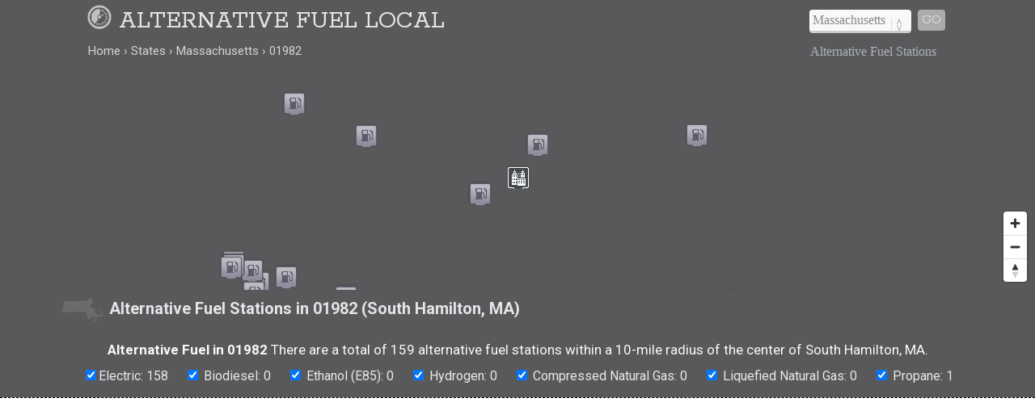

--- FILE ---
content_type: text/html; charset=UTF-8
request_url: https://www.alternativefuellocal.com/states/massachusetts/01982/
body_size: 22397
content:
<!DOCTYPE html>
<HTML lang="en">
<head>
	<title>Alternative Fuel Stations in 01982 (South Hamilton, MA)</title>
	<link rel="canonical" href="https://www.alternativefuellocal.com/states/massachusetts/01982/" />
	<meta name="geo.placename" content="South Hamilton, Massachusetts, United States" />
	<meta name="geo.region" content="US-MA" />
	<meta name="ICBM" content="42.6185,-70.8561" />
	<meta name="geo.position" content="42.6185,-70.8561" />
	<meta name="robots" content="index,follow" />
	<meta name="viewport" content="width=device-width, initial-scale=1.0, user-scalable=yes" />
	<link href="https://www.alternativefuellocal.com/css/alternativefuellocal.min.css" media="all" rel="stylesheet" type="text/css" />
	<script src="https://cdnjs.cloudflare.com/ajax/libs/jquery/1.9.1/jquery.min.js"></script>
	<script>
	  (function(i,s,o,g,r,a,m){i['GoogleAnalyticsObject']=r;i[r]=i[r]||function(){
	  (i[r].q=i[r].q||[]).push(arguments)},i[r].l=1*new Date();a=s.createElement(o),
	  m=s.getElementsByTagName(o)[0];a.async=1;a.src=g;m.parentNode.insertBefore(a,m)
	  })(window,document,'script','https://www.google-analytics.com/analytics.js','ga');
	  ga('create', 'UA-87647012-1', 'auto');
	  ga('send', 'pageview');
	</script>
	<meta property="og:title" content="Alternative Fuel Stations in 01982 (South Hamilton, MA)" />
	<meta property="og:description" content="Alternative fuel in 01982 (South Hamilton, MA): biofuel, propane, natural gas, electric vehicle (EV) charging stations, and more." />
	<meta property="og:url" content="https://www.alternativefuellocal.com/states/massachusetts/01982/" />
	<meta property="og:image" content="https://www.alternativefuellocal.com/i/fuel_500x0.jpg" />
	<meta property="og:site_name" content="Alternative Fuel Local" />
	<meta property="og:locale" content="en_US" />
	<meta property="og:type" content="website" />
	<meta name="abstract" content="Alternative fuel stations in South Hamilton, MA (01982)" />
	<meta name="description" content="Alternative fuel in 01982 (South Hamilton, MA): biofuel, propane, natural gas, electric vehicle (EV) charging stations, and more." />
<script src='https://api.mapbox.com/mapbox-gl-js/v1.8.0/mapbox-gl.js'></script>
<link href="https://www.alternativefuellocal.com/css/mapbox-gl.css" rel="stylesheet">
	</head>

<BODY>

<DIV id="header-container">
<header>
	<DIV id="container">
		<div id="header-nav">
	    	<a href="https://www.alternativefuellocal.com" title="Alternative Fuel Local" onclick="ga('send', 'event', 'Header', 'Site-Image', 'Home');"><img src="/i/alternative-fuel-local.png" title="Alternative Fuel Local" alt="Alternative Fuel Local"></a><a href="/" title="Alternative Fuel Local" onclick="ga('send', 'event', 'Header', 'Site-Title', 'Home');">Alternative Fuel Local</a>
	      	<div id="navigation" class="navigation-right">
	      		<table class="nav"><tr>
	      		<td>
	      		<div id="state-wrap">
	      		<label>
    			<select id="state" name="state" class="location" />
    			<option value="" selected>State</option>
				<option value="/alabama/">Alabama</option>
				<option value="/alaska/">Alaska</option>
				<option value="/arizona/">Arizona</option>
				<option value="/arkansas/">Arkansas</option>
				<option value="/california/">California</option>
				<option value="/colorado/">Colorado</option>
				<option value="/connecticut/">Connecticut</option>
				<option value="/delaware/">Delaware</option>
				<option value="/florida/">Florida</option>
				<option value="/georgia/">Georgia</option>
				<option value="/hawaii/">Hawaii</option>
				<option value="/idaho/">Idaho</option>
				<option value="/illinois/">Illinois</option>
				<option value="/indiana/">Indiana</option>
				<option value="/iowa/">Iowa</option>
				<option value="/kansas/">Kansas</option>
				<option value="/kentucky/">Kentucky</option>
				<option value="/louisiana/">Louisiana</option>
				<option value="/maine/">Maine</option>
				<option value="/maryland/">Maryland</option>
				<option value="/massachusetts/">Massachusetts</option>
				<option value="/michigan/">Michigan</option>
				<option value="/minnesota/">Minnesota</option>
				<option value="/mississippi/">Mississippi</option>
				<option value="/missouri/">Missouri</option>
				<option value="/montana/">Montana</option>
				<option value="/nebraska/">Nebraska</option>
				<option value="/nevada/">Nevada</option>
				<option value="/new-hampshire/">New Hampshire</option>
				<option value="/new-jersey/">New Jersey</option>
				<option value="/new-mexico/">New Mexico</option>
				<option value="/new-york/">New York</option>
				<option value="/north-carolina/">North Carolina</option>
				<option value="/north-dakota/">North Dakota</option>
				<option value="/ohio/">Ohio</option>
				<option value="/oklahoma/">Oklahoma</option>
				<option value="/oregon/">Oregon</option>
				<option value="/pennsylvania/">Pennsylvania</option>
				<option value="/rhode-island/">Rhode Island</option>
				<option value="/south-carolina/">South Carolina</option>
				<option value="/south-dakota/">South Dakota</option>
				<option value="/tennessee/">Tennessee</option>
				<option value="/texas/">Texas</option>
				<option value="/utah/">Utah</option>
				<option value="/vermont/">Vermont</option>
				<option value="/virginia/">Virginia</option>
				<option value="/washington/">Washington</option>
				<option value="/west-virginia/">West Virginia</option>
				<option value="/wisconsin/">Wisconsin</option>
				<option value="/wyoming/">Wyoming</option>
    			</select>
    			</label>
    			</div>
    			</td>
				<td>
				<div id="cities"></div>
				</td>
    			<td>
    			<div id="goloc">
    			<a class="loc" href="" onclick="ga('send', 'event', 'Header', 'Navigate', 'LocationX');">Go</a>
    			</div>
    			</td>
    			</tr></table>
	      	</div>
	    </div>
	</DIV>
</header>

<DIV id="crumbs">
	<div id="crumbs-container">
		<div class="trail">
			<ul itemscope itemtype="http://schema.org/BreadcrumbList">
			 	<li itemprop="itemListElement" itemscope itemtype="http://schema.org/ListItem">
			    	<a itemprop="item" href="/" onClick="ga('send', 'event', 'Header', 'Crumbs', 'Home');" title="Alternative Fuel Local"><span itemprop="name">Home</span></a>
			   		<meta itemprop="position" content="1" />
			  	</li>
				<li itemprop="itemListElement" itemscope itemtype="http://schema.org/ListItem">
			    	<a itemprop="item" href="/states/" onClick="ga('send', 'event', 'Header', 'Crumbs', 'States');" title="Alternative Fuel Stations in U.S. States"><span itemprop="name">States</span></a>
			    	<meta itemprop="position" content="2" />
			  	</li>
				<li itemprop="itemListElement" itemscope itemtype="http://schema.org/ListItem">
			    	<a itemprop="item" href="/states/massachusetts/" onClick="ga('send', 'event', 'Header', 'Crumbs', 'Massachusetts');" title="Massachusetts Alternative Fuel Stations"><span itemprop="name">Massachusetts</span></a>
			    	<meta itemprop="position" content="3" />
			  	</li>
				<li itemprop="itemListElement" itemscope itemtype="http://schema.org/ListItem">
			    	<a itemprop="item" href="/states/massachusetts/01982/" onClick="ga('send', 'event', 'Header', 'Crumbs', '01982');" title="01982 Alternative Fuel Stations"><span itemprop="name">01982</span></a>
			    	<meta itemprop="position" content="4" />
			  	</li>
			</ul>
		</div>
		<div class="crumbs-right">
			Alternative Fuel Stations		</div>
	</div>
</DIV>

</DIV>

<DIV itemscope itemtype="http://schema.org/City">
	<meta itemprop="description" content="South Hamilton is a city in Essex County in Massachusetts, USA." />
	<Div itemprop="address" itemscope itemtype="http://schema.org/PostalAddress" />
		<meta itemprop="addressLocality" content="South Hamilton" />
		<meta itemprop="addressRegion" content="MA" /> 
		<meta itemprop="addressCountry" content="USA" />
		<meta itemprop="postalCode" content="01982">
	</Div>
  	<Div itemprop="geo" itemscope itemtype="http://schema.org/GeoCoordinates">										
		<meta itemprop="latitude" content="42.6185" />
   		<meta itemprop="longitude" content="-70.8561" />
	</Div>
  	<Div itemprop="hasMap" itemscope itemtype="http://schema.org/Map">	
		<meta itemprop="URL" content="https://maps.google.com/maps?q=42.6185,-70.8561" />
	</Div>
</DIV>

<DIV id="body-container">

<div id="map"></div>

<div id="section-head-container-g">
<div id="section-head-main">
<div class="istate2"><img src="/istate/orig/massachusetts.png" class="istate2" title="Alternative Fuel Stations in South Hamilton, MA" alt="Alternative Fuel Stations in South Hamilton, MA"></div>
<h1>Alternative Fuel Stations in 01982 (South Hamilton, MA)</h1>
</div>
</div>

<div class="station-totals">
<p><h2>Alternative Fuel in 01982</h2> There are a total of 159 alternative fuel stations within a 10-mile radius of the center of South Hamilton, MA.</p>
<ul class="type-list"><li><input type="checkbox" id="electric" checked>Electric: 158</li><li><input type="checkbox" id="bd" checked> Biodiesel: 0</li><li><input type="checkbox" id="e85" checked> Ethanol (E85): 0</li><li><input type="checkbox" id="hydrogen" checked> Hydrogen: 0</li><li><input type="checkbox" id="cng" checked> Compressed Natural Gas: 0</li><li><input type="checkbox" id="lng" checked> Liquefied Natural Gas: 0</li><li><input type="checkbox" id="lpg" checked> Propane: 1</li></ul>
</div>

<div id="section-head-container-dash">
	<div id="fullad-default">
		<script async src="//pagead2.googlesyndication.com/pagead/js/adsbygoogle.js"></script>
		<ins class="adsbygoogle"
		     style="display:block"
		     data-ad-client="ca-pub-0871609339714221"
		     data-ad-slot="5249912826"
		     data-ad-format="link"></ins>
		<script>
		(adsbygoogle = window.adsbygoogle || []).push({});
		</script>
	</div>
</div>

<!--fuel-->
<DIV class="contain3"> 

<script type="text/javascript" src="/js/popup.js"></script>

<script type="text/javascript">
	$(function(){
		$('.race-details').click(function(){
			var skinName = $(this).data('skin') || "light";
			var effect = $(this).data('effect') || "fade";
			var href = $(this).data('src');
			var html = $(this).data('html');			
			$("body").speedoPopup(
			{
				href: href,
				htmlContent: html,
				theme: skinName,
				unload: true,
				scroll: true,
				effectIn: effect,
				effectOut: effect
			});
			return false;
		});
	});
</script>

<div id="three" class="rad">
	<div class="padd">
<script async src="//pagead2.googlesyndication.com/pagead/js/adsbygoogle.js"></script>
<ins class="adsbygoogle"
	 style="display:block"
     data-ad-client="ca-pub-0871609339714221"
     data-ad-slot="1793563720"
     data-ad-format="auto"></ins>
<script>
(adsbygoogle = window.adsbygoogle || []).push({});
</script>
	</div>
</div>

<div id="three" class="electric">
    <div class="padd">
        <div style="float:right; padding: 0px 0px 7px 8px;"><img src="/i/ELEC.png" alt="Electric" title="Electric" style="max-width:67px; opacity:0.8;"></div>
        <h3>Miles River Ms Middleschool #1</h3>
        <h4>Electric</h4>
        775 Bay Road Hamilton, MA 01982<br />
        <br />
        Hours of operation: 24 hours daily<br />        Last confirmed on: 2025-11-16<br />        <br />
        <a href="#" id="opendetails334575" onClick="ga('send', 'event', 'Station Details', 'Massachusetts', 'South Hamilton');" data-html="<span class='mobile-off'><img src='/i/oldschool.png' width='400px' height='1'></span><div style='float:right; padding: 0px 0px 9px 10px;'><img src='/i/ELEC.png' alt='Electric' title='Electric'></div><h3>Miles River Ms Middleschool #1</h3><h4>Fuel Type: Electric</h4>775 Bay Road Hamilton, MA 01982<br />(To the right of the dumpster)<br><br>Phone: <a href='tel:1-888-758-4389'>888-758-4389</a><br><br>Last confirmed: 2025-11-16<br><br><a href='#' id='zzmp334575' data-emulate='zoom334575' data-mapop='mapop334575' class='zzmp nl-subscribe-now'>View on Map</a><script>$('.zzmp').on('click',function(){var emulate = $(this).attr('data-emulate');$('#' + emulate).trigger('click');$('#mapop334575').trigger('click');$('.speedo-ui-close').trigger('click');});</script><br><br>" class="race-details nl-subscribe-now">View Station Details</a> 
        <a href="#" id="zoom1" onClick="ga('send', 'event', 'Station Zoom', 'Massachusetts', 'South Hamilton');" data-lat="42.628976" data-lon="-70.847838" data-mapop="mapop334575" class="nl-subscribe-now">View on Map</a>
    </div>
</div>
<div id="three" class="electric">
    <div class="padd">
        <div style="float:right; padding: 0px 0px 7px 8px;"><img src="/i/ELEC.png" alt="Electric" title="Electric" style="max-width:67px; opacity:0.8;"></div>
        <h3>Hamilton Twnhll Patton Dcfc 02</h3>
        <h4>Electric</h4>
        0 Asbury st Hamilton, MA 01982<br />
        <br />
        Hours of operation: 24 hours daily<br />        Last confirmed on: 2025-11-16<br />        <br />
        <a href="#" id="opendetails257248" onClick="ga('send', 'event', 'Station Details', 'Massachusetts', 'South Hamilton');" data-html="<span class='mobile-off'><img src='/i/oldschool.png' width='400px' height='1'></span><div style='float:right; padding: 0px 0px 9px 10px;'><img src='/i/ELEC.png' alt='Electric' title='Electric'></div><h3>Hamilton Twnhll Patton Dcfc 02</h3><h4>Fuel Type: Electric</h4>0 Asbury st Hamilton, MA 01982<br />(In parking lot near Patton park)<br><br>Phone: <a href='tel:1-888-758-4389'>888-758-4389</a><br><br>Last confirmed: 2025-11-16<br><br><a href='#' id='zzmp257248' data-emulate='zoom257248' data-mapop='mapop257248' class='zzmp nl-subscribe-now'>View on Map</a><script>$('.zzmp').on('click',function(){var emulate = $(this).attr('data-emulate');$('#' + emulate).trigger('click');$('#mapop257248').trigger('click');$('.speedo-ui-close').trigger('click');});</script><br><br>" class="race-details nl-subscribe-now">View Station Details</a> 
        <a href="#" id="zoom2" onClick="ga('send', 'event', 'Station Zoom', 'Massachusetts', 'South Hamilton');" data-lat="42.613493" data-lon="-70.872144" data-mapop="mapop257248" class="nl-subscribe-now">View on Map</a>
    </div>
</div>
<div id="three" class="electric">
    <div class="padd">
        <div style="float:right; padding: 0px 0px 7px 8px;"><img src="/i/ELEC.png" alt="Electric" title="Electric" style="max-width:67px; opacity:0.8;"></div>
        <h3>Hamilton Twnhll Patton Dcfc 01</h3>
        <h4>Electric</h4>
        0 Asbury St Hamilton, MA 01982<br />
        <br />
        Hours of operation: 24 hours daily<br />        Last confirmed on: 2025-11-16<br />        <br />
        <a href="#" id="opendetails257247" onClick="ga('send', 'event', 'Station Details', 'Massachusetts', 'South Hamilton');" data-html="<span class='mobile-off'><img src='/i/oldschool.png' width='400px' height='1'></span><div style='float:right; padding: 0px 0px 9px 10px;'><img src='/i/ELEC.png' alt='Electric' title='Electric'></div><h3>Hamilton Twnhll Patton Dcfc 01</h3><h4>Fuel Type: Electric</h4>0 Asbury St Hamilton, MA 01982<br />(In parking lot near Patton park)<br><br>Phone: <a href='tel:1-888-758-4389'>888-758-4389</a><br><br>Last confirmed: 2025-11-16<br><br><a href='#' id='zzmp257247' data-emulate='zoom257247' data-mapop='mapop257247' class='zzmp nl-subscribe-now'>View on Map</a><script>$('.zzmp').on('click',function(){var emulate = $(this).attr('data-emulate');$('#' + emulate).trigger('click');$('#mapop257247').trigger('click');$('.speedo-ui-close').trigger('click');});</script><br><br>" class="race-details nl-subscribe-now">View Station Details</a> 
        <a href="#" id="zoom3" onClick="ga('send', 'event', 'Station Zoom', 'Massachusetts', 'South Hamilton');" data-lat="42.613511" data-lon="-70.872176" data-mapop="mapop257247" class="nl-subscribe-now">View on Map</a>
    </div>
</div>
<div id="three" class="electric">
    <div class="padd">
        <div style="float:right; padding: 0px 0px 7px 8px;"><img src="/i/ELEC.png" alt="Electric" title="Electric" style="max-width:67px; opacity:0.8;"></div>
        <h3>Mass Audubon Ipswich River</h3>
        <h4>Electric</h4>
        87 Perkins Row Topsfield, MA 01983<br />
        <br />
        Hours of operation: 24 hours daily<br />        Last confirmed on: 2025-11-16<br />        <br />
        <a href="#" id="opendetails143763" onClick="ga('send', 'event', 'Station Details', 'Massachusetts', 'South Hamilton');" data-html="<span class='mobile-off'><img src='/i/oldschool.png' width='400px' height='1'></span><div style='float:right; padding: 0px 0px 9px 10px;'><img src='/i/ELEC.png' alt='Electric' title='Electric'></div><h3>Mass Audubon Ipswich River</h3><h4>Fuel Type: Electric</h4>87 Perkins Row Topsfield, MA 01983<br /><br>Phone: <a href='tel:1-888-758-4389'>888-758-4389</a><br><br>Last confirmed: 2025-11-16<br><br><a href='#' id='zzmp143763' data-emulate='zoom143763' data-mapop='mapop143763' class='zzmp nl-subscribe-now'>View on Map</a><script>$('.zzmp').on('click',function(){var emulate = $(this).attr('data-emulate');$('#' + emulate).trigger('click');$('#mapop143763').trigger('click');$('.speedo-ui-close').trigger('click');});</script><br><br>" class="race-details nl-subscribe-now">View Station Details</a> 
        <a href="#" id="zoom4" onClick="ga('send', 'event', 'Station Zoom', 'Massachusetts', 'South Hamilton');" data-lat="42.631543" data-lon="-70.920581" data-mapop="mapop143763" class="nl-subscribe-now">View on Map</a>
    </div>
</div>
<div id="three" class="electric">
    <div class="padd">
        <div style="float:right; padding: 0px 0px 7px 8px;"><img src="/i/ELEC.png" alt="Electric" title="Electric" style="max-width:67px; opacity:0.8;"></div>
        <h3>Tozer Station 2</h3>
        <h4>Electric</h4>
        30 Tozer Rd Beverly, MA 01915<br />
        <br />
        Hours of operation: 24 hours daily<br />        Last confirmed on: 2025-11-16<br />        <br />
        <a href="#" id="opendetails170024" onClick="ga('send', 'event', 'Station Details', 'Massachusetts', 'South Hamilton');" data-html="<span class='mobile-off'><img src='/i/oldschool.png' width='400px' height='1'></span><div style='float:right; padding: 0px 0px 9px 10px;'><img src='/i/ELEC.png' alt='Electric' title='Electric'></div><h3>Tozer Station 2</h3><h4>Fuel Type: Electric</h4>30 Tozer Rd Beverly, MA 01915<br /><br>Phone: <a href='tel:1-888-758-4389'>888-758-4389</a><br><br>Last confirmed: 2025-11-16<br><br><a href='#' id='zzmp170024' data-emulate='zoom170024' data-mapop='mapop170024' class='zzmp nl-subscribe-now'>View on Map</a><script>$('.zzmp').on('click',function(){var emulate = $(this).attr('data-emulate');$('#' + emulate).trigger('click');$('#mapop170024').trigger('click');$('.speedo-ui-close').trigger('click');});</script><br><br>" class="race-details nl-subscribe-now">View Station Details</a> 
        <a href="#" id="zoom5" onClick="ga('send', 'event', 'Station Zoom', 'Massachusetts', 'South Hamilton');" data-lat="42.573469" data-lon="-70.883522" data-mapop="mapop170024" class="nl-subscribe-now">View on Map</a>
    </div>
</div>
<div id="three" class="electric">
    <div class="padd">
        <div style="float:right; padding: 0px 0px 7px 8px;"><img src="/i/ELEC.png" alt="Electric" title="Electric" style="max-width:67px; opacity:0.8;"></div>
        <h3>Tozer Station 3</h3>
        <h4>Electric</h4>
        30 Tozer Rd Beverly, MA 01915<br />
        <br />
        Hours of operation: 24 hours daily<br />        Last confirmed on: 2025-11-16<br />        <br />
        <a href="#" id="opendetails181900" onClick="ga('send', 'event', 'Station Details', 'Massachusetts', 'South Hamilton');" data-html="<span class='mobile-off'><img src='/i/oldschool.png' width='400px' height='1'></span><div style='float:right; padding: 0px 0px 9px 10px;'><img src='/i/ELEC.png' alt='Electric' title='Electric'></div><h3>Tozer Station 3</h3><h4>Fuel Type: Electric</h4>30 Tozer Rd Beverly, MA 01915<br /><br>Phone: <a href='tel:1-888-758-4389'>888-758-4389</a><br><br>Last confirmed: 2025-11-16<br><br><a href='#' id='zzmp181900' data-emulate='zoom181900' data-mapop='mapop181900' class='zzmp nl-subscribe-now'>View on Map</a><script>$('.zzmp').on('click',function(){var emulate = $(this).attr('data-emulate');$('#' + emulate).trigger('click');$('#mapop181900').trigger('click');$('.speedo-ui-close').trigger('click');});</script><br><br>" class="race-details nl-subscribe-now">View Station Details</a> 
        <a href="#" id="zoom6" onClick="ga('send', 'event', 'Station Zoom', 'Massachusetts', 'South Hamilton');" data-lat="42.573415" data-lon="-70.883503" data-mapop="mapop181900" class="nl-subscribe-now">View on Map</a>
    </div>
</div>
<div id="three" class="electric">
    <div class="padd">
        <div style="float:right; padding: 0px 0px 7px 8px;"><img src="/i/ELEC.png" alt="Electric" title="Electric" style="max-width:67px; opacity:0.8;"></div>
        <h3>Tozer Station 4</h3>
        <h4>Electric</h4>
        30 Tozer Rd Beverly, MA 01915<br />
        <br />
        Hours of operation: 24 hours daily<br />        Last confirmed on: 2025-11-16<br />        <br />
        <a href="#" id="opendetails170023" onClick="ga('send', 'event', 'Station Details', 'Massachusetts', 'South Hamilton');" data-html="<span class='mobile-off'><img src='/i/oldschool.png' width='400px' height='1'></span><div style='float:right; padding: 0px 0px 9px 10px;'><img src='/i/ELEC.png' alt='Electric' title='Electric'></div><h3>Tozer Station 4</h3><h4>Fuel Type: Electric</h4>30 Tozer Rd Beverly, MA 01915<br /><br>Phone: <a href='tel:1-888-758-4389'>888-758-4389</a><br><br>Last confirmed: 2025-11-16<br><br><a href='#' id='zzmp170023' data-emulate='zoom170023' data-mapop='mapop170023' class='zzmp nl-subscribe-now'>View on Map</a><script>$('.zzmp').on('click',function(){var emulate = $(this).attr('data-emulate');$('#' + emulate).trigger('click');$('#mapop170023').trigger('click');$('.speedo-ui-close').trigger('click');});</script><br><br>" class="race-details nl-subscribe-now">View Station Details</a> 
        <a href="#" id="zoom7" onClick="ga('send', 'event', 'Station Zoom', 'Massachusetts', 'South Hamilton');" data-lat="42.573367" data-lon="-70.883481" data-mapop="mapop170023" class="nl-subscribe-now">View on Map</a>
    </div>
</div>
<div id="three" class="electric">
    <div class="padd">
        <div style="float:right; padding: 0px 0px 7px 8px;"><img src="/i/ELEC.png" alt="Electric" title="Electric" style="max-width:67px; opacity:0.8;"></div>
        <h3>Tozer Station 1</h3>
        <h4>Electric</h4>
        30 Tozer Rd Beverly, MA 01915<br />
        <br />
        Hours of operation: 24 hours daily<br />        Last confirmed on: 2025-11-16<br />        <br />
        <a href="#" id="opendetails181902" onClick="ga('send', 'event', 'Station Details', 'Massachusetts', 'South Hamilton');" data-html="<span class='mobile-off'><img src='/i/oldschool.png' width='400px' height='1'></span><div style='float:right; padding: 0px 0px 9px 10px;'><img src='/i/ELEC.png' alt='Electric' title='Electric'></div><h3>Tozer Station 1</h3><h4>Fuel Type: Electric</h4>30 Tozer Rd Beverly, MA 01915<br /><br>Phone: <a href='tel:1-888-758-4389'>888-758-4389</a><br><br>Last confirmed: 2025-11-16<br><br><a href='#' id='zzmp181902' data-emulate='zoom181902' data-mapop='mapop181902' class='zzmp nl-subscribe-now'>View on Map</a><script>$('.zzmp').on('click',function(){var emulate = $(this).attr('data-emulate');$('#' + emulate).trigger('click');$('#mapop181902').trigger('click');$('.speedo-ui-close').trigger('click');});</script><br><br>" class="race-details nl-subscribe-now">View Station Details</a> 
        <a href="#" id="zoom8" onClick="ga('send', 'event', 'Station Zoom', 'Massachusetts', 'South Hamilton');" data-lat="42.573304" data-lon="-70.883448" data-mapop="mapop181902" class="nl-subscribe-now">View on Map</a>
    </div>
</div>
<div id="three" class="electric">
    <div class="padd">
        <div style="float:right; padding: 0px 0px 7px 8px;"><img src="/i/ELEC.png" alt="Electric" title="Electric" style="max-width:67px; opacity:0.8;"></div>
        <h3>Tozer Station 5 Ada</h3>
        <h4>Electric</h4>
        30 Tozer Rd Beverly, MA 01915<br />
        <br />
        Hours of operation: 24 hours daily<br />        Last confirmed on: 2025-11-16<br />        <br />
        <a href="#" id="opendetails181901" onClick="ga('send', 'event', 'Station Details', 'Massachusetts', 'South Hamilton');" data-html="<span class='mobile-off'><img src='/i/oldschool.png' width='400px' height='1'></span><div style='float:right; padding: 0px 0px 9px 10px;'><img src='/i/ELEC.png' alt='Electric' title='Electric'></div><h3>Tozer Station 5 Ada</h3><h4>Fuel Type: Electric</h4>30 Tozer Rd Beverly, MA 01915<br />(Back Building ADA Spot)<br><br>Phone: <a href='tel:1-888-758-4389'>888-758-4389</a><br><br>Last confirmed: 2025-11-16<br><br><a href='#' id='zzmp181901' data-emulate='zoom181901' data-mapop='mapop181901' class='zzmp nl-subscribe-now'>View on Map</a><script>$('.zzmp').on('click',function(){var emulate = $(this).attr('data-emulate');$('#' + emulate).trigger('click');$('#mapop181901').trigger('click');$('.speedo-ui-close').trigger('click');});</script><br><br>" class="race-details nl-subscribe-now">View Station Details</a> 
        <a href="#" id="zoom9" onClick="ga('send', 'event', 'Station Zoom', 'Massachusetts', 'South Hamilton');" data-lat="42.573273" data-lon="-70.883429" data-mapop="mapop181901" class="nl-subscribe-now">View on Map</a>
    </div>
</div>

<div id="three" class="rad">
	<div class="padd">
<script async src="//pagead2.googlesyndication.com/pagead/js/adsbygoogle.js"></script>
<ins class="adsbygoogle"
	 style="display:block"
     data-ad-client="ca-pub-0871609339714221"
     data-ad-slot="1653962925"
     data-ad-format="auto"></ins>
<script>
(adsbygoogle = window.adsbygoogle || []).push({});
</script>
	</div>
</div>

<div id="three" class="electric aboveten">
    <div class="padd">
        <div style="float:right; padding: 0px 0px 7px 8px;"><img src="/i/ELEC.png" alt="Electric" title="Electric" style="max-width:67px; opacity:0.8;"></div>
        <h3>Electric Insurance Co</h3>
        <h4>Electric</h4>
        75 Sam Fonzo Dr Beverly, MA 01915<br />
        <br />
        Hours of operation: 24 hours daily<br />        Last confirmed on: 2024-11-06<br />        <br />
        <a href="#" id="opendetails46857" onClick="ga('send', 'event', 'Station Details', 'Massachusetts', 'South Hamilton');" data-html="<span class='mobile-off'><img src='/i/oldschool.png' width='400px' height='1'></span><div style='float:right; padding: 0px 0px 9px 10px;'><img src='/i/ELEC.png' alt='Electric' title='Electric'></div><h3>Electric Insurance Co</h3><h4>Fuel Type: Electric</h4>75 Sam Fonzo Dr Beverly, MA 01915<br /><br>Last confirmed: 2024-11-06<br><br><a href='#' id='zzmp46857' data-emulate='zoom46857' data-mapop='mapop46857' class='zzmp nl-subscribe-now'>View on Map</a><script>$('.zzmp').on('click',function(){var emulate = $(this).attr('data-emulate');$('#' + emulate).trigger('click');$('#mapop46857').trigger('click');$('.speedo-ui-close').trigger('click');});</script><br><br>" class="race-details nl-subscribe-now">View Station Details</a> 
        <a href="#" id="zoom10" onClick="ga('send', 'event', 'Station Zoom', 'Massachusetts', 'South Hamilton');" data-lat="42.579607" data-lon="-70.90188" data-mapop="mapop46857" class="nl-subscribe-now">View on Map</a>
    </div>
</div>
<div id="three" class="electric aboveten">
    <div class="padd">
        <div style="float:right; padding: 0px 0px 7px 8px;"><img src="/i/ELEC.png" alt="Electric" title="Electric" style="max-width:67px; opacity:0.8;"></div>
        <h3>Beverly Station 3</h3>
        <h4>Electric</h4>
        100 Sohier Rd Beverly, MA 01915<br />
        <br />
        Hours of operation: 24 hours daily<br />        Last confirmed on: 2025-11-16<br />        <br />
        <a href="#" id="opendetails255240" onClick="ga('send', 'event', 'Station Details', 'Massachusetts', 'South Hamilton');" data-html="<span class='mobile-off'><img src='/i/oldschool.png' width='400px' height='1'></span><div style='float:right; padding: 0px 0px 9px 10px;'><img src='/i/ELEC.png' alt='Electric' title='Electric'></div><h3>Beverly Station 3</h3><h4>Fuel Type: Electric</h4>100 Sohier Rd Beverly, MA 01915<br /><br>Phone: <a href='tel:1-888-758-4389'>888-758-4389</a><br><br>Last confirmed: 2025-11-16<br><br><a href='#' id='zzmp255240' data-emulate='zoom255240' data-mapop='mapop255240' class='zzmp nl-subscribe-now'>View on Map</a><script>$('.zzmp').on('click',function(){var emulate = $(this).attr('data-emulate');$('#' + emulate).trigger('click');$('#mapop255240').trigger('click');$('.speedo-ui-close').trigger('click');});</script><br><br>" class="race-details nl-subscribe-now">View Station Details</a> 
        <a href="#" id="zoom11" onClick="ga('send', 'event', 'Station Zoom', 'Massachusetts', 'South Hamilton');" data-lat="42.565584" data-lon="-70.881155" data-mapop="mapop255240" class="nl-subscribe-now">View on Map</a>
    </div>
</div>
<div id="three" class="electric aboveten">
    <div class="padd">
        <div style="float:right; padding: 0px 0px 7px 8px;"><img src="/i/ELEC.png" alt="Electric" title="Electric" style="max-width:67px; opacity:0.8;"></div>
        <h3>Beverly Station 2</h3>
        <h4>Electric</h4>
        100 Sohier Rd Beverly, MA 01915<br />
        <br />
        Hours of operation: 24 hours daily<br />        Last confirmed on: 2025-11-16<br />        <br />
        <a href="#" id="opendetails187238" onClick="ga('send', 'event', 'Station Details', 'Massachusetts', 'South Hamilton');" data-html="<span class='mobile-off'><img src='/i/oldschool.png' width='400px' height='1'></span><div style='float:right; padding: 0px 0px 9px 10px;'><img src='/i/ELEC.png' alt='Electric' title='Electric'></div><h3>Beverly Station 2</h3><h4>Fuel Type: Electric</h4>100 Sohier Rd Beverly, MA 01915<br />(Main Entrance  Front Row Unit 2)<br><br>Phone: <a href='tel:1-888-758-4389'>888-758-4389</a><br><br>Last confirmed: 2025-11-16<br><br><a href='#' id='zzmp187238' data-emulate='zoom187238' data-mapop='mapop187238' class='zzmp nl-subscribe-now'>View on Map</a><script>$('.zzmp').on('click',function(){var emulate = $(this).attr('data-emulate');$('#' + emulate).trigger('click');$('#mapop187238').trigger('click');$('.speedo-ui-close').trigger('click');});</script><br><br>" class="race-details nl-subscribe-now">View Station Details</a> 
        <a href="#" id="zoom12" onClick="ga('send', 'event', 'Station Zoom', 'Massachusetts', 'South Hamilton');" data-lat="42.56555" data-lon="-70.881122" data-mapop="mapop187238" class="nl-subscribe-now">View on Map</a>
    </div>
</div>
<div id="three" class="electric aboveten">
    <div class="padd">
        <div style="float:right; padding: 0px 0px 7px 8px;"><img src="/i/ELEC.png" alt="Electric" title="Electric" style="max-width:67px; opacity:0.8;"></div>
        <h3>Beverly Station 4</h3>
        <h4>Electric</h4>
        100 Sohier Rd Beverly, MA 01915<br />
        <br />
        Hours of operation: 24 hours daily<br />        Last confirmed on: 2025-11-16<br />        <br />
        <a href="#" id="opendetails255239" onClick="ga('send', 'event', 'Station Details', 'Massachusetts', 'South Hamilton');" data-html="<span class='mobile-off'><img src='/i/oldschool.png' width='400px' height='1'></span><div style='float:right; padding: 0px 0px 9px 10px;'><img src='/i/ELEC.png' alt='Electric' title='Electric'></div><h3>Beverly Station 4</h3><h4>Fuel Type: Electric</h4>100 Sohier Rd Beverly, MA 01915<br /><br>Phone: <a href='tel:1-888-758-4389'>888-758-4389</a><br><br>Last confirmed: 2025-11-16<br><br><a href='#' id='zzmp255239' data-emulate='zoom255239' data-mapop='mapop255239' class='zzmp nl-subscribe-now'>View on Map</a><script>$('.zzmp').on('click',function(){var emulate = $(this).attr('data-emulate');$('#' + emulate).trigger('click');$('#mapop255239').trigger('click');$('.speedo-ui-close').trigger('click');});</script><br><br>" class="race-details nl-subscribe-now">View Station Details</a> 
        <a href="#" id="zoom13" onClick="ga('send', 'event', 'Station Zoom', 'Massachusetts', 'South Hamilton');" data-lat="42.565548" data-lon="-70.881116" data-mapop="mapop255239" class="nl-subscribe-now">View on Map</a>
    </div>
</div>
<div id="three" class="electric aboveten">
    <div class="padd">
        <div style="float:right; padding: 0px 0px 7px 8px;"><img src="/i/ELEC.png" alt="Electric" title="Electric" style="max-width:67px; opacity:0.8;"></div>
        <h3>Beverly Station 1</h3>
        <h4>Electric</h4>
        100 Sohier Rd Beverly, MA 01915<br />
        <br />
        Hours of operation: 24 hours daily<br />        Last confirmed on: 2025-11-16<br />        <br />
        <a href="#" id="opendetails228925" onClick="ga('send', 'event', 'Station Details', 'Massachusetts', 'South Hamilton');" data-html="<span class='mobile-off'><img src='/i/oldschool.png' width='400px' height='1'></span><div style='float:right; padding: 0px 0px 9px 10px;'><img src='/i/ELEC.png' alt='Electric' title='Electric'></div><h3>Beverly Station 1</h3><h4>Fuel Type: Electric</h4>100 Sohier Rd Beverly, MA 01915<br /><br>Phone: <a href='tel:1-888-758-4389'>888-758-4389</a><br><br>Last confirmed: 2025-11-16<br><br><a href='#' id='zzmp228925' data-emulate='zoom228925' data-mapop='mapop228925' class='zzmp nl-subscribe-now'>View on Map</a><script>$('.zzmp').on('click',function(){var emulate = $(this).attr('data-emulate');$('#' + emulate).trigger('click');$('#mapop228925').trigger('click');$('.speedo-ui-close').trigger('click');});</script><br><br>" class="race-details nl-subscribe-now">View Station Details</a> 
        <a href="#" id="zoom14" onClick="ga('send', 'event', 'Station Zoom', 'Massachusetts', 'South Hamilton');" data-lat="42.565536" data-lon="-70.881101" data-mapop="mapop228925" class="nl-subscribe-now">View on Map</a>
    </div>
</div>
<div id="three" class="electric aboveten">
    <div class="padd">
        <div style="float:right; padding: 0px 0px 7px 8px;"><img src="/i/ELEC.png" alt="Electric" title="Electric" style="max-width:67px; opacity:0.8;"></div>
        <h3>Village Restaurant</h3>
        <h4>Electric</h4>
        55 Main St Essex, MA 01929<br />
        <br />
        Hours of operation: Contact station for hours of availability.<br />        Last confirmed on: 2022-10-11<br />        <br />
        <a href="#" id="opendetails230461" onClick="ga('send', 'event', 'Station Details', 'Massachusetts', 'South Hamilton');" data-html="<span class='mobile-off'><img src='/i/oldschool.png' width='400px' height='1'></span><div style='float:right; padding: 0px 0px 9px 10px;'><img src='/i/ELEC.png' alt='Electric' title='Electric'></div><h3>Village Restaurant</h3><h4>Fuel Type: Electric</h4>55 Main St Essex, MA 01929<br /><br>Phone: <a href='tel:1-833-692-6787'>833-692-6787</a><br><br>Last confirmed: 2022-10-11<br><br><a href='#' id='zzmp230461' data-emulate='zoom230461' data-mapop='mapop230461' class='zzmp nl-subscribe-now'>View on Map</a><script>$('.zzmp').on('click',function(){var emulate = $(this).attr('data-emulate');$('#' + emulate).trigger('click');$('#mapop230461').trigger('click');$('.speedo-ui-close').trigger('click');});</script><br><br>" class="race-details nl-subscribe-now">View Station Details</a> 
        <a href="#" id="zoom15" onClick="ga('send', 'event', 'Station Zoom', 'Massachusetts', 'South Hamilton');" data-lat="42.631964" data-lon="-70.780368" data-mapop="mapop230461" class="nl-subscribe-now">View on Map</a>
    </div>
</div>
<div id="three" class="electric aboveten">
    <div class="padd">
        <div style="float:right; padding: 0px 0px 7px 8px;"><img src="/i/ELEC.png" alt="Electric" title="Electric" style="max-width:67px; opacity:0.8;"></div>
        <h3>Cummings Prop 800 Cummingsc 1</h3>
        <h4>Electric</h4>
        800 Cummings Center Beverly, MA 01915<br />
        <br />
        Hours of operation: 24 hours daily<br />        Last confirmed on: 2025-11-16<br />        <br />
        <a href="#" id="opendetails186637" onClick="ga('send', 'event', 'Station Details', 'Massachusetts', 'South Hamilton');" data-html="<span class='mobile-off'><img src='/i/oldschool.png' width='400px' height='1'></span><div style='float:right; padding: 0px 0px 9px 10px;'><img src='/i/ELEC.png' alt='Electric' title='Electric'></div><h3>Cummings Prop 800 Cummingsc 1</h3><h4>Fuel Type: Electric</h4>800 Cummings Center Beverly, MA 01915<br />(North of 800 Cummings Center)<br><br>Phone: <a href='tel:1-888-758-4389'>888-758-4389</a><br><br>Last confirmed: 2025-11-16<br><br><a href='#' id='zzmp186637' data-emulate='zoom186637' data-mapop='mapop186637' class='zzmp nl-subscribe-now'>View on Map</a><script>$('.zzmp').on('click',function(){var emulate = $(this).attr('data-emulate');$('#' + emulate).trigger('click');$('#mapop186637').trigger('click');$('.speedo-ui-close').trigger('click');});</script><br><br>" class="race-details nl-subscribe-now">View Station Details</a> 
        <a href="#" id="zoom16" onClick="ga('send', 'event', 'Station Zoom', 'Massachusetts', 'South Hamilton');" data-lat="42.562597" data-lon="-70.887624" data-mapop="mapop186637" class="nl-subscribe-now">View on Map</a>
    </div>
</div>
<div id="three" class="electric aboveten">
    <div class="padd">
        <div style="float:right; padding: 0px 0px 7px 8px;"><img src="/i/ELEC.png" alt="Electric" title="Electric" style="max-width:67px; opacity:0.8;"></div>
        <h3>Cummings Prop 800 Cummingsc 2</h3>
        <h4>Electric</h4>
        800 Cummings Center Beverly, MA 01915<br />
        <br />
        Hours of operation: 24 hours daily<br />        Last confirmed on: 2025-11-16<br />        <br />
        <a href="#" id="opendetails186641" onClick="ga('send', 'event', 'Station Details', 'Massachusetts', 'South Hamilton');" data-html="<span class='mobile-off'><img src='/i/oldschool.png' width='400px' height='1'></span><div style='float:right; padding: 0px 0px 9px 10px;'><img src='/i/ELEC.png' alt='Electric' title='Electric'></div><h3>Cummings Prop 800 Cummingsc 2</h3><h4>Fuel Type: Electric</h4>800 Cummings Center Beverly, MA 01915<br />(North of 800 Cummings Center)<br><br>Phone: <a href='tel:1-888-758-4389'>888-758-4389</a><br><br>Last confirmed: 2025-11-16<br><br><a href='#' id='zzmp186641' data-emulate='zoom186641' data-mapop='mapop186641' class='zzmp nl-subscribe-now'>View on Map</a><script>$('.zzmp').on('click',function(){var emulate = $(this).attr('data-emulate');$('#' + emulate).trigger('click');$('#mapop186641').trigger('click');$('.speedo-ui-close').trigger('click');});</script><br><br>" class="race-details nl-subscribe-now">View Station Details</a> 
        <a href="#" id="zoom17" onClick="ga('send', 'event', 'Station Zoom', 'Massachusetts', 'South Hamilton');" data-lat="42.562546" data-lon="-70.887625" data-mapop="mapop186641" class="nl-subscribe-now">View on Map</a>
    </div>
</div>
<div id="three" class="electric aboveten">
    <div class="padd">
        <div style="float:right; padding: 0px 0px 7px 8px;"><img src="/i/ELEC.png" alt="Electric" title="Electric" style="max-width:67px; opacity:0.8;"></div>
        <h3>Cummings Prop 50 Balch 1</h3>
        <h4>Electric</h4>
        50 Balch St Beverly, MA 01915<br />
        <br />
        Hours of operation: 24 hours daily<br />        Last confirmed on: 2025-11-16<br />        <br />
        <a href="#" id="opendetails186639" onClick="ga('send', 'event', 'Station Details', 'Massachusetts', 'South Hamilton');" data-html="<span class='mobile-off'><img src='/i/oldschool.png' width='400px' height='1'></span><div style='float:right; padding: 0px 0px 9px 10px;'><img src='/i/ELEC.png' alt='Electric' title='Electric'></div><h3>Cummings Prop 50 Balch 1</h3><h4>Fuel Type: Electric</h4>50 Balch St Beverly, MA 01915<br />(North of 800 Cummings Center)<br><br>Phone: <a href='tel:1-888-758-4389'>888-758-4389</a><br><br>Last confirmed: 2025-11-16<br><br><a href='#' id='zzmp186639' data-emulate='zoom186639' data-mapop='mapop186639' class='zzmp nl-subscribe-now'>View on Map</a><script>$('.zzmp').on('click',function(){var emulate = $(this).attr('data-emulate');$('#' + emulate).trigger('click');$('#mapop186639').trigger('click');$('.speedo-ui-close').trigger('click');});</script><br><br>" class="race-details nl-subscribe-now">View Station Details</a> 
        <a href="#" id="zoom18" onClick="ga('send', 'event', 'Station Zoom', 'Massachusetts', 'South Hamilton');" data-lat="42.562497" data-lon="-70.887623" data-mapop="mapop186639" class="nl-subscribe-now">View on Map</a>
    </div>
</div>
<div id="three" class="electric aboveten">
    <div class="padd">
        <div style="float:right; padding: 0px 0px 7px 8px;"><img src="/i/ELEC.png" alt="Electric" title="Electric" style="max-width:67px; opacity:0.8;"></div>
        <h3>Cummings Prop 50 Balch 2</h3>
        <h4>Electric</h4>
        50 Balch St Beverly, MA 01915<br />
        <br />
        Hours of operation: 24 hours daily<br />        Last confirmed on: 2025-11-16<br />        <br />
        <a href="#" id="opendetails186640" onClick="ga('send', 'event', 'Station Details', 'Massachusetts', 'South Hamilton');" data-html="<span class='mobile-off'><img src='/i/oldschool.png' width='400px' height='1'></span><div style='float:right; padding: 0px 0px 9px 10px;'><img src='/i/ELEC.png' alt='Electric' title='Electric'></div><h3>Cummings Prop 50 Balch 2</h3><h4>Fuel Type: Electric</h4>50 Balch St Beverly, MA 01915<br />(North of 800 Cummings Center)<br><br>Phone: <a href='tel:1-888-758-4389'>888-758-4389</a><br><br>Last confirmed: 2025-11-16<br><br><a href='#' id='zzmp186640' data-emulate='zoom186640' data-mapop='mapop186640' class='zzmp nl-subscribe-now'>View on Map</a><script>$('.zzmp').on('click',function(){var emulate = $(this).attr('data-emulate');$('#' + emulate).trigger('click');$('#mapop186640').trigger('click');$('.speedo-ui-close').trigger('click');});</script><br><br>" class="race-details nl-subscribe-now">View Station Details</a> 
        <a href="#" id="zoom19" onClick="ga('send', 'event', 'Station Zoom', 'Massachusetts', 'South Hamilton');" data-lat="42.562442" data-lon="-70.887621" data-mapop="mapop186640" class="nl-subscribe-now">View on Map</a>
    </div>
</div>
<div id="three" class="electric aboveten">
    <div class="padd">
        <div style="float:right; padding: 0px 0px 7px 8px;"><img src="/i/ELEC.png" alt="Electric" title="Electric" style="max-width:67px; opacity:0.8;"></div>
        <h3>Cummings Prop 800 Cummingsc 3</h3>
        <h4>Electric</h4>
        800 Cummings Center Beverly, MA 01915<br />
        <br />
        Hours of operation: 24 hours daily<br />        Last confirmed on: 2025-11-16<br />        <br />
        <a href="#" id="opendetails186638" onClick="ga('send', 'event', 'Station Details', 'Massachusetts', 'South Hamilton');" data-html="<span class='mobile-off'><img src='/i/oldschool.png' width='400px' height='1'></span><div style='float:right; padding: 0px 0px 9px 10px;'><img src='/i/ELEC.png' alt='Electric' title='Electric'></div><h3>Cummings Prop 800 Cummingsc 3</h3><h4>Fuel Type: Electric</h4>800 Cummings Center Beverly, MA 01915<br />(North of 800 Cummings Center)<br><br>Phone: <a href='tel:1-888-758-4389'>888-758-4389</a><br><br>Last confirmed: 2025-11-16<br><br><a href='#' id='zzmp186638' data-emulate='zoom186638' data-mapop='mapop186638' class='zzmp nl-subscribe-now'>View on Map</a><script>$('.zzmp').on('click',function(){var emulate = $(this).attr('data-emulate');$('#' + emulate).trigger('click');$('#mapop186638').trigger('click');$('.speedo-ui-close').trigger('click');});</script><br><br>" class="race-details nl-subscribe-now">View Station Details</a> 
        <a href="#" id="zoom20" onClick="ga('send', 'event', 'Station Zoom', 'Massachusetts', 'South Hamilton');" data-lat="42.562397" data-lon="-70.887621" data-mapop="mapop186638" class="nl-subscribe-now">View on Map</a>
    </div>
</div>
<div id="three" class="electric aboveten">
    <div class="padd">
        <div style="float:right; padding: 0px 0px 7px 8px;"><img src="/i/ELEC.png" alt="Electric" title="Electric" style="max-width:67px; opacity:0.8;"></div>
        <h3>Downtown Ipswich</h3>
        <h4>Electric</h4>
        44 S Main St Ipswich, MA 01938<br />
        <br />
        Hours of operation: 24 hours daily<br />        Last confirmed on: 2025-11-16<br />        <br />
        <a href="#" id="opendetails161853" onClick="ga('send', 'event', 'Station Details', 'Massachusetts', 'South Hamilton');" data-html="<span class='mobile-off'><img src='/i/oldschool.png' width='400px' height='1'></span><div style='float:right; padding: 0px 0px 9px 10px;'><img src='/i/ELEC.png' alt='Electric' title='Electric'></div><h3>Downtown Ipswich</h3><h4>Fuel Type: Electric</h4>44 S Main St Ipswich, MA 01938<br />(Near war memorial Elm St. Lot)<br><br>Phone: <a href='tel:1-888-758-4389'>888-758-4389</a><br><br>Last confirmed: 2025-11-16<br><br><a href='#' id='zzmp161853' data-emulate='zoom161853' data-mapop='mapop161853' class='zzmp nl-subscribe-now'>View on Map</a><script>$('.zzmp').on('click',function(){var emulate = $(this).attr('data-emulate');$('#' + emulate).trigger('click');$('#mapop161853').trigger('click');$('.speedo-ui-close').trigger('click');});</script><br><br>" class="race-details nl-subscribe-now">View Station Details</a> 
        <a href="#" id="zoom21" onClick="ga('send', 'event', 'Station Zoom', 'Massachusetts', 'South Hamilton');" data-lat="42.677541" data-lon="-70.836843" data-mapop="mapop161853" class="nl-subscribe-now">View on Map</a>
    </div>
</div>
<div id="three" class="electric aboveten">
    <div class="padd">
        <div style="float:right; padding: 0px 0px 7px 8px;"><img src="/i/ELEC.png" alt="Electric" title="Electric" style="max-width:67px; opacity:0.8;"></div>
        <h3>Abiomed, Inc</h3>
        <h4>Electric</h4>
        22 Cherry Hill Dr Danvers, MA 01923<br />
        <br />
        Hours of operation: Contact station for hours of availability<br />        Last confirmed on: 2023-02-13<br />        <br />
        <a href="#" id="opendetails251681" onClick="ga('send', 'event', 'Station Details', 'Massachusetts', 'South Hamilton');" data-html="<span class='mobile-off'><img src='/i/oldschool.png' width='400px' height='1'></span><div style='float:right; padding: 0px 0px 9px 10px;'><img src='/i/ELEC.png' alt='Electric' title='Electric'></div><h3>Abiomed, Inc</h3><h4>Fuel Type: Electric</h4>22 Cherry Hill Dr Danvers, MA 01923<br /><br>Last confirmed: 2023-02-13<br><br><a href='#' id='zzmp251681' data-emulate='zoom251681' data-mapop='mapop251681' class='zzmp nl-subscribe-now'>View on Map</a><script>$('.zzmp').on('click',function(){var emulate = $(this).attr('data-emulate');$('#' + emulate).trigger('click');$('#mapop251681').trigger('click');$('.speedo-ui-close').trigger('click');});</script><br><br>" class="race-details nl-subscribe-now">View Station Details</a> 
        <a href="#" id="zoom22" onClick="ga('send', 'event', 'Station Zoom', 'Massachusetts', 'South Hamilton');" data-lat="42.576876" data-lon="-70.9175732" data-mapop="mapop251681" class="nl-subscribe-now">View on Map</a>
    </div>
</div>
<div id="three" class="electric aboveten">
    <div class="padd">
        <div style="float:right; padding: 0px 0px 7px 8px;"><img src="/i/ELEC.png" alt="Electric" title="Electric" style="max-width:67px; opacity:0.8;"></div>
        <h3>Cummings Center</h3>
        <h4>Electric</h4>
        100 Cummings Center Beverly, MA 01801<br />
        <br />
        Hours of operation: 24 hours daily<br />        Last confirmed on: 2024-11-06<br />        <br />
        <a href="#" id="opendetails360544" onClick="ga('send', 'event', 'Station Details', 'Massachusetts', 'South Hamilton');" data-html="<span class='mobile-off'><img src='/i/oldschool.png' width='400px' height='1'></span><div style='float:right; padding: 0px 0px 9px 10px;'><img src='/i/ELEC.png' alt='Electric' title='Electric'></div><h3>Cummings Center</h3><h4>Fuel Type: Electric</h4>100 Cummings Center Beverly, MA 01801<br /><br>Phone: <a href='tel:1-781-935-8000'>781-935-8000</a><br><br>Last confirmed: 2024-11-06<br><br><a href='#' id='zzmp360544' data-emulate='zoom360544' data-mapop='mapop360544' class='zzmp nl-subscribe-now'>View on Map</a><script>$('.zzmp').on('click',function(){var emulate = $(this).attr('data-emulate');$('#' + emulate).trigger('click');$('#mapop360544').trigger('click');$('.speedo-ui-close').trigger('click');});</script><br><br>" class="race-details nl-subscribe-now">View Station Details</a> 
        <a href="#" id="zoom23" onClick="ga('send', 'event', 'Station Zoom', 'Massachusetts', 'South Hamilton');" data-lat="42.560547" data-lon="-70.887062" data-mapop="mapop360544" class="nl-subscribe-now">View on Map</a>
    </div>
</div>
<div id="three" class="electric aboveten">
    <div class="padd">
        <div style="float:right; padding: 0px 0px 7px 8px;"><img src="/i/ELEC.png" alt="Electric" title="Electric" style="max-width:67px; opacity:0.8;"></div>
        <h3>Downtown Hammatt St Publ</h3>
        <h4>Electric</h4>
        12 Hammatt St Ipswich, MA 01938<br />
        <br />
        Hours of operation: 24 hours daily<br />        Last confirmed on: 2025-11-16<br />        <br />
        <a href="#" id="opendetails167880" onClick="ga('send', 'event', 'Station Details', 'Massachusetts', 'South Hamilton');" data-html="<span class='mobile-off'><img src='/i/oldschool.png' width='400px' height='1'></span><div style='float:right; padding: 0px 0px 9px 10px;'><img src='/i/ELEC.png' alt='Electric' title='Electric'></div><h3>Downtown Hammatt St Publ</h3><h4>Fuel Type: Electric</h4>12 Hammatt St Ipswich, MA 01938<br /><br>Phone: <a href='tel:1-888-758-4389'>888-758-4389</a><br><br>Last confirmed: 2025-11-16<br><br><a href='#' id='zzmp167880' data-emulate='zoom167880' data-mapop='mapop167880' class='zzmp nl-subscribe-now'>View on Map</a><script>$('.zzmp').on('click',function(){var emulate = $(this).attr('data-emulate');$('#' + emulate).trigger('click');$('#mapop167880').trigger('click');$('.speedo-ui-close').trigger('click');});</script><br><br>" class="race-details nl-subscribe-now">View Station Details</a> 
        <a href="#" id="zoom24" onClick="ga('send', 'event', 'Station Zoom', 'Massachusetts', 'South Hamilton');" data-lat="42.680096" data-lon="-70.84009" data-mapop="mapop167880" class="nl-subscribe-now">View on Map</a>
    </div>
</div>
<div id="three" class="electric aboveten">
    <div class="padd">
        <div style="float:right; padding: 0px 0px 7px 8px;"><img src="/i/ELEC.png" alt="Electric" title="Electric" style="max-width:67px; opacity:0.8;"></div>
        <h3>Cummings Prop West Garage 1</h3>
        <h4>Electric</h4>
        950 Cummings Center Beverly, MA 01915<br />
        <br />
        Hours of operation: 24 hours daily<br />        Last confirmed on: 2025-11-16<br />        <br />
        <a href="#" id="opendetails185429" onClick="ga('send', 'event', 'Station Details', 'Massachusetts', 'South Hamilton');" data-html="<span class='mobile-off'><img src='/i/oldschool.png' width='400px' height='1'></span><div style='float:right; padding: 0px 0px 9px 10px;'><img src='/i/ELEC.png' alt='Electric' title='Electric'></div><h3>Cummings Prop West Garage 1</h3><h4>Fuel Type: Electric</h4>950 Cummings Center Beverly, MA 01915<br />(3rd Floor West Garage Parking)<br><br>Phone: <a href='tel:1-888-758-4389'>888-758-4389</a><br><br>Last confirmed: 2025-11-16<br><br><a href='#' id='zzmp185429' data-emulate='zoom185429' data-mapop='mapop185429' class='zzmp nl-subscribe-now'>View on Map</a><script>$('.zzmp').on('click',function(){var emulate = $(this).attr('data-emulate');$('#' + emulate).trigger('click');$('#mapop185429').trigger('click');$('.speedo-ui-close').trigger('click');});</script><br><br>" class="race-details nl-subscribe-now">View Station Details</a> 
        <a href="#" id="zoom25" onClick="ga('send', 'event', 'Station Zoom', 'Massachusetts', 'South Hamilton');" data-lat="42.557781" data-lon="-70.888051" data-mapop="mapop185429" class="nl-subscribe-now">View on Map</a>
    </div>
</div>
<div id="three" class="electric aboveten">
    <div class="padd">
        <div style="float:right; padding: 0px 0px 7px 8px;"><img src="/i/ELEC.png" alt="Electric" title="Electric" style="max-width:67px; opacity:0.8;"></div>
        <h3>Endicott Ec Garage Flr 3</h3>
        <h4>Electric</h4>
        Endicott Drive Beverly, MA 01915<br />
        <br />
        Hours of operation: 24 hours daily<br />        Last confirmed on: 2025-11-16<br />        <br />
        <a href="#" id="opendetails100530" onClick="ga('send', 'event', 'Station Details', 'Massachusetts', 'South Hamilton');" data-html="<span class='mobile-off'><img src='/i/oldschool.png' width='400px' height='1'></span><div style='float:right; padding: 0px 0px 9px 10px;'><img src='/i/ELEC.png' alt='Electric' title='Electric'></div><h3>Endicott Ec Garage Flr 3</h3><h4>Fuel Type: Electric</h4>Endicott Drive Beverly, MA 01915<br />(3rd floor level of garage)<br><br>Phone: <a href='tel:1-888-758-4389'>888-758-4389</a><br><br>Last confirmed: 2025-11-16<br><br><a href='#' id='zzmp100530' data-emulate='zoom100530' data-mapop='mapop100530' class='zzmp nl-subscribe-now'>View on Map</a><script>$('.zzmp').on('click',function(){var emulate = $(this).attr('data-emulate');$('#' + emulate).trigger('click');$('#mapop100530').trigger('click');$('.speedo-ui-close').trigger('click');});</script><br><br>" class="race-details nl-subscribe-now">View Station Details</a> 
        <a href="#" id="zoom26" onClick="ga('send', 'event', 'Station Zoom', 'Massachusetts', 'South Hamilton');" data-lat="42.554358" data-lon="-70.839994" data-mapop="mapop100530" class="nl-subscribe-now">View on Map</a>
    </div>
</div>
<div id="three" class="electric aboveten">
    <div class="padd">
        <div style="float:right; padding: 0px 0px 7px 8px;"><img src="/i/ELEC.png" alt="Electric" title="Electric" style="max-width:67px; opacity:0.8;"></div>
        <h3>Cummings Prop West Garage 2</h3>
        <h4>Electric</h4>
        950 Cummings Center Beverly, MA 01915<br />
        <br />
        Hours of operation: 24 hours daily<br />        Last confirmed on: 2025-11-16<br />        <br />
        <a href="#" id="opendetails185430" onClick="ga('send', 'event', 'Station Details', 'Massachusetts', 'South Hamilton');" data-html="<span class='mobile-off'><img src='/i/oldschool.png' width='400px' height='1'></span><div style='float:right; padding: 0px 0px 9px 10px;'><img src='/i/ELEC.png' alt='Electric' title='Electric'></div><h3>Cummings Prop West Garage 2</h3><h4>Fuel Type: Electric</h4>950 Cummings Center Beverly, MA 01915<br />(3rd Floor West Garage Parking)<br><br>Phone: <a href='tel:1-888-758-4389'>888-758-4389</a><br><br>Last confirmed: 2025-11-16<br><br><a href='#' id='zzmp185430' data-emulate='zoom185430' data-mapop='mapop185430' class='zzmp nl-subscribe-now'>View on Map</a><script>$('.zzmp').on('click',function(){var emulate = $(this).attr('data-emulate');$('#' + emulate).trigger('click');$('#mapop185430').trigger('click');$('.speedo-ui-close').trigger('click');});</script><br><br>" class="race-details nl-subscribe-now">View Station Details</a> 
        <a href="#" id="zoom27" onClick="ga('send', 'event', 'Station Zoom', 'Massachusetts', 'South Hamilton');" data-lat="42.557643" data-lon="-70.888044" data-mapop="mapop185430" class="nl-subscribe-now">View on Map</a>
    </div>
</div>
<div id="three" class="electric aboveten">
    <div class="padd">
        <div style="float:right; padding: 0px 0px 7px 8px;"><img src="/i/ELEC.png" alt="Electric" title="Electric" style="max-width:67px; opacity:0.8;"></div>
        <h3>Cummings Prop West Garage 3</h3>
        <h4>Electric</h4>
        950 Cummings Center Beverly, MA 01915<br />
        <br />
        Hours of operation: 24 hours daily<br />        Last confirmed on: 2025-11-16<br />        <br />
        <a href="#" id="opendetails185431" onClick="ga('send', 'event', 'Station Details', 'Massachusetts', 'South Hamilton');" data-html="<span class='mobile-off'><img src='/i/oldschool.png' width='400px' height='1'></span><div style='float:right; padding: 0px 0px 9px 10px;'><img src='/i/ELEC.png' alt='Electric' title='Electric'></div><h3>Cummings Prop West Garage 3</h3><h4>Fuel Type: Electric</h4>950 Cummings Center Beverly, MA 01915<br />(3rd Floor West Garage Parking)<br><br>Phone: <a href='tel:1-888-758-4389'>888-758-4389</a><br><br>Last confirmed: 2025-11-16<br><br><a href='#' id='zzmp185431' data-emulate='zoom185431' data-mapop='mapop185431' class='zzmp nl-subscribe-now'>View on Map</a><script>$('.zzmp').on('click',function(){var emulate = $(this).attr('data-emulate');$('#' + emulate).trigger('click');$('#mapop185431').trigger('click');$('.speedo-ui-close').trigger('click');});</script><br><br>" class="race-details nl-subscribe-now">View Station Details</a> 
        <a href="#" id="zoom28" onClick="ga('send', 'event', 'Station Zoom', 'Massachusetts', 'South Hamilton');" data-lat="42.55757" data-lon="-70.888041" data-mapop="mapop185431" class="nl-subscribe-now">View on Map</a>
    </div>
</div>
<div id="three" class="electric aboveten">
    <div class="padd">
        <div style="float:right; padding: 0px 0px 7px 8px;"><img src="/i/ELEC.png" alt="Electric" title="Electric" style="max-width:67px; opacity:0.8;"></div>
        <h3>Cummings Prop 100 Cummingsc 5</h3>
        <h4>Electric</h4>
        100 Cummings Center Beverly, MA 01915<br />
        <br />
        Hours of operation: 24 hours daily<br />        Last confirmed on: 2025-11-16<br />        <br />
        <a href="#" id="opendetails186645" onClick="ga('send', 'event', 'Station Details', 'Massachusetts', 'South Hamilton');" data-html="<span class='mobile-off'><img src='/i/oldschool.png' width='400px' height='1'></span><div style='float:right; padding: 0px 0px 9px 10px;'><img src='/i/ELEC.png' alt='Electric' title='Electric'></div><h3>Cummings Prop 100 Cummingsc 5</h3><h4>Fuel Type: Electric</h4>100 Cummings Center Beverly, MA 01915<br />(Near East Garage Ramp)<br><br>Phone: <a href='tel:1-888-758-4389'>888-758-4389</a><br><br>Last confirmed: 2025-11-16<br><br><a href='#' id='zzmp186645' data-emulate='zoom186645' data-mapop='mapop186645' class='zzmp nl-subscribe-now'>View on Map</a><script>$('.zzmp').on('click',function(){var emulate = $(this).attr('data-emulate');$('#' + emulate).trigger('click');$('#mapop186645').trigger('click');$('.speedo-ui-close').trigger('click');});</script><br><br>" class="race-details nl-subscribe-now">View Station Details</a> 
        <a href="#" id="zoom29" onClick="ga('send', 'event', 'Station Zoom', 'Massachusetts', 'South Hamilton');" data-lat="42.556972" data-lon="-70.885912" data-mapop="mapop186645" class="nl-subscribe-now">View on Map</a>
    </div>
</div>
<div id="three" class="electric aboveten">
    <div class="padd">
        <div style="float:right; padding: 0px 0px 7px 8px;"><img src="/i/ELEC.png" alt="Electric" title="Electric" style="max-width:67px; opacity:0.8;"></div>
        <h3>Cummings Prop 100 Cummingsc 4</h3>
        <h4>Electric</h4>
        100 Cummings Center Beverly, MA 01915<br />
        <br />
        Hours of operation: 24 hours daily<br />        Last confirmed on: 2025-11-16<br />        <br />
        <a href="#" id="opendetails186647" onClick="ga('send', 'event', 'Station Details', 'Massachusetts', 'South Hamilton');" data-html="<span class='mobile-off'><img src='/i/oldschool.png' width='400px' height='1'></span><div style='float:right; padding: 0px 0px 9px 10px;'><img src='/i/ELEC.png' alt='Electric' title='Electric'></div><h3>Cummings Prop 100 Cummingsc 4</h3><h4>Fuel Type: Electric</h4>100 Cummings Center Beverly, MA 01915<br />(Near East Garage Ramp)<br><br>Phone: <a href='tel:1-888-758-4389'>888-758-4389</a><br><br>Last confirmed: 2025-11-16<br><br><a href='#' id='zzmp186647' data-emulate='zoom186647' data-mapop='mapop186647' class='zzmp nl-subscribe-now'>View on Map</a><script>$('.zzmp').on('click',function(){var emulate = $(this).attr('data-emulate');$('#' + emulate).trigger('click');$('#mapop186647').trigger('click');$('.speedo-ui-close').trigger('click');});</script><br><br>" class="race-details nl-subscribe-now">View Station Details</a> 
        <a href="#" id="zoom30" onClick="ga('send', 'event', 'Station Zoom', 'Massachusetts', 'South Hamilton');" data-lat="42.556973" data-lon="-70.885966" data-mapop="mapop186647" class="nl-subscribe-now">View on Map</a>
    </div>
</div>
<div id="three" class="electric aboveten">
    <div class="padd">
        <div style="float:right; padding: 0px 0px 7px 8px;"><img src="/i/ELEC.png" alt="Electric" title="Electric" style="max-width:67px; opacity:0.8;"></div>
        <h3>Cummings Prop 100 Cummingsc 3</h3>
        <h4>Electric</h4>
        100 Cummings Center Beverly, MA 01915<br />
        <br />
        Hours of operation: 24 hours daily<br />        Last confirmed on: 2025-11-16<br />        <br />
        <a href="#" id="opendetails186644" onClick="ga('send', 'event', 'Station Details', 'Massachusetts', 'South Hamilton');" data-html="<span class='mobile-off'><img src='/i/oldschool.png' width='400px' height='1'></span><div style='float:right; padding: 0px 0px 9px 10px;'><img src='/i/ELEC.png' alt='Electric' title='Electric'></div><h3>Cummings Prop 100 Cummingsc 3</h3><h4>Fuel Type: Electric</h4>100 Cummings Center Beverly, MA 01915<br />(Near East Garage Ramp)<br><br>Phone: <a href='tel:1-888-758-4389'>888-758-4389</a><br><br>Last confirmed: 2025-11-16<br><br><a href='#' id='zzmp186644' data-emulate='zoom186644' data-mapop='mapop186644' class='zzmp nl-subscribe-now'>View on Map</a><script>$('.zzmp').on('click',function(){var emulate = $(this).attr('data-emulate');$('#' + emulate).trigger('click');$('#mapop186644').trigger('click');$('.speedo-ui-close').trigger('click');});</script><br><br>" class="race-details nl-subscribe-now">View Station Details</a> 
        <a href="#" id="zoom31" onClick="ga('send', 'event', 'Station Zoom', 'Massachusetts', 'South Hamilton');" data-lat="42.556972" data-lon="-70.886033" data-mapop="mapop186644" class="nl-subscribe-now">View on Map</a>
    </div>
</div>
<div id="three" class="electric aboveten">
    <div class="padd">
        <div style="float:right; padding: 0px 0px 7px 8px;"><img src="/i/ELEC.png" alt="Electric" title="Electric" style="max-width:67px; opacity:0.8;"></div>
        <h3>Cummings Prop 100 Cummingsc 2</h3>
        <h4>Electric</h4>
        100 Cummings Center Beverly, MA 01915<br />
        <br />
        Hours of operation: 24 hours daily<br />        Last confirmed on: 2025-11-16<br />        <br />
        <a href="#" id="opendetails186643" onClick="ga('send', 'event', 'Station Details', 'Massachusetts', 'South Hamilton');" data-html="<span class='mobile-off'><img src='/i/oldschool.png' width='400px' height='1'></span><div style='float:right; padding: 0px 0px 9px 10px;'><img src='/i/ELEC.png' alt='Electric' title='Electric'></div><h3>Cummings Prop 100 Cummingsc 2</h3><h4>Fuel Type: Electric</h4>100 Cummings Center Beverly, MA 01915<br />(Near East Garage Ramp)<br><br>Phone: <a href='tel:1-888-758-4389'>888-758-4389</a><br><br>Last confirmed: 2025-11-16<br><br><a href='#' id='zzmp186643' data-emulate='zoom186643' data-mapop='mapop186643' class='zzmp nl-subscribe-now'>View on Map</a><script>$('.zzmp').on('click',function(){var emulate = $(this).attr('data-emulate');$('#' + emulate).trigger('click');$('#mapop186643').trigger('click');$('.speedo-ui-close').trigger('click');});</script><br><br>" class="race-details nl-subscribe-now">View Station Details</a> 
        <a href="#" id="zoom32" onClick="ga('send', 'event', 'Station Zoom', 'Massachusetts', 'South Hamilton');" data-lat="42.556967" data-lon="-70.886095" data-mapop="mapop186643" class="nl-subscribe-now">View on Map</a>
    </div>
</div>
<div id="three" class="electric aboveten">
    <div class="padd">
        <div style="float:right; padding: 0px 0px 7px 8px;"><img src="/i/ELEC.png" alt="Electric" title="Electric" style="max-width:67px; opacity:0.8;"></div>
        <h3>Cummings Prop 100 Cummingsc 1</h3>
        <h4>Electric</h4>
        100 Cummings Center Beverly, MA 01915<br />
        <br />
        Hours of operation: 24 hours daily<br />        Last confirmed on: 2025-11-16<br />        <br />
        <a href="#" id="opendetails186646" onClick="ga('send', 'event', 'Station Details', 'Massachusetts', 'South Hamilton');" data-html="<span class='mobile-off'><img src='/i/oldschool.png' width='400px' height='1'></span><div style='float:right; padding: 0px 0px 9px 10px;'><img src='/i/ELEC.png' alt='Electric' title='Electric'></div><h3>Cummings Prop 100 Cummingsc 1</h3><h4>Fuel Type: Electric</h4>100 Cummings Center Beverly, MA 01915<br />(Near East Garage Ramp)<br><br>Phone: <a href='tel:1-888-758-4389'>888-758-4389</a><br><br>Last confirmed: 2025-11-16<br><br><a href='#' id='zzmp186646' data-emulate='zoom186646' data-mapop='mapop186646' class='zzmp nl-subscribe-now'>View on Map</a><script>$('.zzmp').on('click',function(){var emulate = $(this).attr('data-emulate');$('#' + emulate).trigger('click');$('#mapop186646').trigger('click');$('.speedo-ui-close').trigger('click');});</script><br><br>" class="race-details nl-subscribe-now">View Station Details</a> 
        <a href="#" id="zoom33" onClick="ga('send', 'event', 'Station Zoom', 'Massachusetts', 'South Hamilton');" data-lat="42.556969" data-lon="-70.886156" data-mapop="mapop186646" class="nl-subscribe-now">View on Map</a>
    </div>
</div>
<div id="three" class="electric aboveten">
    <div class="padd">
        <div style="float:right; padding: 0px 0px 7px 8px;"><img src="/i/ELEC.png" alt="Electric" title="Electric" style="max-width:67px; opacity:0.8;"></div>
        <h3>Cummings Prop West Garage 4</h3>
        <h4>Electric</h4>
        950 Cummings Center Beverly, MA 01915<br />
        <br />
        Hours of operation: 24 hours daily<br />        Last confirmed on: 2025-11-16<br />        <br />
        <a href="#" id="opendetails185432" onClick="ga('send', 'event', 'Station Details', 'Massachusetts', 'South Hamilton');" data-html="<span class='mobile-off'><img src='/i/oldschool.png' width='400px' height='1'></span><div style='float:right; padding: 0px 0px 9px 10px;'><img src='/i/ELEC.png' alt='Electric' title='Electric'></div><h3>Cummings Prop West Garage 4</h3><h4>Fuel Type: Electric</h4>950 Cummings Center Beverly, MA 01915<br />(3rd Floor West Garage Parking)<br><br>Phone: <a href='tel:1-888-758-4389'>888-758-4389</a><br><br>Last confirmed: 2025-11-16<br><br><a href='#' id='zzmp185432' data-emulate='zoom185432' data-mapop='mapop185432' class='zzmp nl-subscribe-now'>View on Map</a><script>$('.zzmp').on('click',function(){var emulate = $(this).attr('data-emulate');$('#' + emulate).trigger('click');$('#mapop185432').trigger('click');$('.speedo-ui-close').trigger('click');});</script><br><br>" class="race-details nl-subscribe-now">View Station Details</a> 
        <a href="#" id="zoom34" onClick="ga('send', 'event', 'Station Zoom', 'Massachusetts', 'South Hamilton');" data-lat="42.557485" data-lon="-70.888051" data-mapop="mapop185432" class="nl-subscribe-now">View on Map</a>
    </div>
</div>
<div id="three" class="electric aboveten">
    <div class="padd">
        <div style="float:right; padding: 0px 0px 7px 8px;"><img src="/i/ELEC.png" alt="Electric" title="Electric" style="max-width:67px; opacity:0.8;"></div>
        <h3>Cummings Prop West Garage 5</h3>
        <h4>Electric</h4>
        950 Cummings Center Beverly, MA 01915<br />
        <br />
        Hours of operation: 24 hours daily<br />        Last confirmed on: 2025-11-16<br />        <br />
        <a href="#" id="opendetails185433" onClick="ga('send', 'event', 'Station Details', 'Massachusetts', 'South Hamilton');" data-html="<span class='mobile-off'><img src='/i/oldschool.png' width='400px' height='1'></span><div style='float:right; padding: 0px 0px 9px 10px;'><img src='/i/ELEC.png' alt='Electric' title='Electric'></div><h3>Cummings Prop West Garage 5</h3><h4>Fuel Type: Electric</h4>950 Cummings Center Beverly, MA 01915<br />(3rd Floor West Garage Parking)<br><br>Phone: <a href='tel:1-888-758-4389'>888-758-4389</a><br><br>Last confirmed: 2025-11-16<br><br><a href='#' id='zzmp185433' data-emulate='zoom185433' data-mapop='mapop185433' class='zzmp nl-subscribe-now'>View on Map</a><script>$('.zzmp').on('click',function(){var emulate = $(this).attr('data-emulate');$('#' + emulate).trigger('click');$('#mapop185433').trigger('click');$('.speedo-ui-close').trigger('click');});</script><br><br>" class="race-details nl-subscribe-now">View Station Details</a> 
        <a href="#" id="zoom35" onClick="ga('send', 'event', 'Station Zoom', 'Massachusetts', 'South Hamilton');" data-lat="42.557396" data-lon="-70.888044" data-mapop="mapop185433" class="nl-subscribe-now">View on Map</a>
    </div>
</div>
<div id="three" class="electric aboveten">
    <div class="padd">
        <div style="float:right; padding: 0px 0px 7px 8px;"><img src="/i/ELEC.png" alt="Electric" title="Electric" style="max-width:67px; opacity:0.8;"></div>
        <h3>Endicott Ec1</h3>
        <h4>Electric</h4>
        Endicott Drive Beverly, MA 01915<br />
        <br />
        Hours of operation: 24 hours daily<br />        Last confirmed on: 2025-11-16<br />        <br />
        <a href="#" id="opendetails173401" onClick="ga('send', 'event', 'Station Details', 'Massachusetts', 'South Hamilton');" data-html="<span class='mobile-off'><img src='/i/oldschool.png' width='400px' height='1'></span><div style='float:right; padding: 0px 0px 9px 10px;'><img src='/i/ELEC.png' alt='Electric' title='Electric'></div><h3>Endicott Ec1</h3><h4>Fuel Type: Electric</h4>Endicott Drive Beverly, MA 01915<br />(Hours: 7am-7pm. Located in Lot 13 across from Physical Plant.)<br><br>Phone: <a href='tel:1-888-758-4389'>888-758-4389</a><br><br>Last confirmed: 2025-11-16<br><br><a href='#' id='zzmp173401' data-emulate='zoom173401' data-mapop='mapop173401' class='zzmp nl-subscribe-now'>View on Map</a><script>$('.zzmp').on('click',function(){var emulate = $(this).attr('data-emulate');$('#' + emulate).trigger('click');$('#mapop173401').trigger('click');$('.speedo-ui-close').trigger('click');});</script><br><br>" class="race-details nl-subscribe-now">View Station Details</a> 
        <a href="#" id="zoom36" onClick="ga('send', 'event', 'Station Zoom', 'Massachusetts', 'South Hamilton');" data-lat="42.554202" data-lon="-70.839267" data-mapop="mapop173401" class="nl-subscribe-now">View on Map</a>
    </div>
</div>
<div id="three" class="electric aboveten">
    <div class="padd">
        <div style="float:right; padding: 0px 0px 7px 8px;"><img src="/i/ELEC.png" alt="Electric" title="Electric" style="max-width:67px; opacity:0.8;"></div>
        <h3>Danvers Electri Hs Cabot Rd 1</h3>
        <h4>Electric</h4>
        60 Cabot Road Danvers, MA 01923<br />
        <br />
        Hours of operation: 24 hours daily<br />        Last confirmed on: 2025-11-16<br />        <br />
        <a href="#" id="opendetails349897" onClick="ga('send', 'event', 'Station Details', 'Massachusetts', 'South Hamilton');" data-html="<span class='mobile-off'><img src='/i/oldschool.png' width='400px' height='1'></span><div style='float:right; padding: 0px 0px 9px 10px;'><img src='/i/ELEC.png' alt='Electric' title='Electric'></div><h3>Danvers Electri Hs Cabot Rd 1</h3><h4>Fuel Type: Electric</h4>60 Cabot Road Danvers, MA 01923<br />(Adjacent to tennis courts)<br><br>Phone: <a href='tel:1-888-758-4389'>888-758-4389</a><br><br>Last confirmed: 2025-11-16<br><br><a href='#' id='zzmp349897' data-emulate='zoom349897' data-mapop='mapop349897' class='zzmp nl-subscribe-now'>View on Map</a><script>$('.zzmp').on('click',function(){var emulate = $(this).attr('data-emulate');$('#' + emulate).trigger('click');$('#mapop349897').trigger('click');$('.speedo-ui-close').trigger('click');});</script><br><br>" class="race-details nl-subscribe-now">View Station Details</a> 
        <a href="#" id="zoom37" onClick="ga('send', 'event', 'Station Zoom', 'Massachusetts', 'South Hamilton');" data-lat="42.581244" data-lon="-70.929256" data-mapop="mapop349897" class="nl-subscribe-now">View on Map</a>
    </div>
</div>
<div id="three" class="electric aboveten">
    <div class="padd">
        <div style="float:right; padding: 0px 0px 7px 8px;"><img src="/i/ELEC.png" alt="Electric" title="Electric" style="max-width:67px; opacity:0.8;"></div>
        <h3>Danvers Electri Hs Cabot Rd 2</h3>
        <h4>Electric</h4>
        60 Cabot Road Danvers, MA 01923<br />
        <br />
        Hours of operation: 24 hours daily<br />        Last confirmed on: 2025-11-16<br />        <br />
        <a href="#" id="opendetails349899" onClick="ga('send', 'event', 'Station Details', 'Massachusetts', 'South Hamilton');" data-html="<span class='mobile-off'><img src='/i/oldschool.png' width='400px' height='1'></span><div style='float:right; padding: 0px 0px 9px 10px;'><img src='/i/ELEC.png' alt='Electric' title='Electric'></div><h3>Danvers Electri Hs Cabot Rd 2</h3><h4>Fuel Type: Electric</h4>60 Cabot Road Danvers, MA 01923<br />(Adjacent to tennis courts)<br><br>Phone: <a href='tel:1-888-758-4389'>888-758-4389</a><br><br>Last confirmed: 2025-11-16<br><br><a href='#' id='zzmp349899' data-emulate='zoom349899' data-mapop='mapop349899' class='zzmp nl-subscribe-now'>View on Map</a><script>$('.zzmp').on('click',function(){var emulate = $(this).attr('data-emulate');$('#' + emulate).trigger('click');$('#mapop349899').trigger('click');$('.speedo-ui-close').trigger('click');});</script><br><br>" class="race-details nl-subscribe-now">View Station Details</a> 
        <a href="#" id="zoom38" onClick="ga('send', 'event', 'Station Zoom', 'Massachusetts', 'South Hamilton');" data-lat="42.581192" data-lon="-70.929254" data-mapop="mapop349899" class="nl-subscribe-now">View on Map</a>
    </div>
</div>
<div id="three" class="electric aboveten">
    <div class="padd">
        <div style="float:right; padding: 0px 0px 7px 8px;"><img src="/i/ELEC.png" alt="Electric" title="Electric" style="max-width:67px; opacity:0.8;"></div>
        <h3>Endicott Ec Garage Flr 2</h3>
        <h4>Electric</h4>
        Endicott Drive Beverly, MA 01915<br />
        <br />
        Hours of operation: 24 hours daily<br />        Last confirmed on: 2025-11-16<br />        <br />
        <a href="#" id="opendetails173400" onClick="ga('send', 'event', 'Station Details', 'Massachusetts', 'South Hamilton');" data-html="<span class='mobile-off'><img src='/i/oldschool.png' width='400px' height='1'></span><div style='float:right; padding: 0px 0px 9px 10px;'><img src='/i/ELEC.png' alt='Electric' title='Electric'></div><h3>Endicott Ec Garage Flr 2</h3><h4>Fuel Type: Electric</h4>Endicott Drive Beverly, MA 01915<br />(Parking Garage on main campus , use delivery entrance)<br><br>Phone: <a href='tel:1-888-758-4389'>888-758-4389</a><br><br>Last confirmed: 2025-11-16<br><br><a href='#' id='zzmp173400' data-emulate='zoom173400' data-mapop='mapop173400' class='zzmp nl-subscribe-now'>View on Map</a><script>$('.zzmp').on('click',function(){var emulate = $(this).attr('data-emulate');$('#' + emulate).trigger('click');$('#mapop173400').trigger('click');$('.speedo-ui-close').trigger('click');});</script><br><br>" class="race-details nl-subscribe-now">View Station Details</a> 
        <a href="#" id="zoom39" onClick="ga('send', 'event', 'Station Zoom', 'Massachusetts', 'South Hamilton');" data-lat="42.553939" data-lon="-70.839239" data-mapop="mapop173400" class="nl-subscribe-now">View on Map</a>
    </div>
</div>
<div id="three" class="electric aboveten">
    <div class="padd">
        <div style="float:right; padding: 0px 0px 7px 8px;"><img src="/i/ELEC.png" alt="Electric" title="Electric" style="max-width:67px; opacity:0.8;"></div>
        <h3>Endicott Ec Inn - Ada</h3>
        <h4>Electric</h4>
        295 Hale Street Beverly, MA 01915<br />
        <br />
        Hours of operation: 24 hours daily<br />        Last confirmed on: 2025-11-16<br />        <br />
        <a href="#" id="opendetails440929" onClick="ga('send', 'event', 'Station Details', 'Massachusetts', 'South Hamilton');" data-html="<span class='mobile-off'><img src='/i/oldschool.png' width='400px' height='1'></span><div style='float:right; padding: 0px 0px 9px 10px;'><img src='/i/ELEC.png' alt='Electric' title='Electric'></div><h3>Endicott Ec Inn - Ada</h3><h4>Fuel Type: Electric</h4>295 Hale Street Beverly, MA 01915<br />(Lot 31 behind Wylie Inn)<br><br>Phone: <a href='tel:1-888-758-4389'>888-758-4389</a><br><br>Last confirmed: 2025-11-16<br><br><a href='#' id='zzmp440929' data-emulate='zoom440929' data-mapop='mapop440929' class='zzmp nl-subscribe-now'>View on Map</a><script>$('.zzmp').on('click',function(){var emulate = $(this).attr('data-emulate');$('#' + emulate).trigger('click');$('#mapop440929').trigger('click');$('.speedo-ui-close').trigger('click');});</script><br><br>" class="race-details nl-subscribe-now">View Station Details</a> 
        <a href="#" id="zoom40" onClick="ga('send', 'event', 'Station Zoom', 'Massachusetts', 'South Hamilton');" data-lat="42.553037" data-lon="-70.84697" data-mapop="mapop440929" class="nl-subscribe-now">View on Map</a>
    </div>
</div>
<div id="three" class="electric aboveten">
    <div class="padd">
        <div style="float:right; padding: 0px 0px 7px 8px;"><img src="/i/ELEC.png" alt="Electric" title="Electric" style="max-width:67px; opacity:0.8;"></div>
        <h3>Beverly Police Department</h3>
        <h4>Electric</h4>
        175 Elliott St Beverly, MA 01915<br />
        <br />
        Hours of operation: Contact station for hours of availability.<br />        Last confirmed on: 2022-10-11<br />        <br />
        <a href="#" id="opendetails229712" onClick="ga('send', 'event', 'Station Details', 'Massachusetts', 'South Hamilton');" data-html="<span class='mobile-off'><img src='/i/oldschool.png' width='400px' height='1'></span><div style='float:right; padding: 0px 0px 9px 10px;'><img src='/i/ELEC.png' alt='Electric' title='Electric'></div><h3>Beverly Police Department</h3><h4>Fuel Type: Electric</h4>175 Elliott St Beverly, MA 01915<br /><br>Phone: <a href='tel:1-833-692-6787'>833-692-6787</a><br><br>Last confirmed: 2022-10-11<br><br><a href='#' id='zzmp229712' data-emulate='zoom229712' data-mapop='mapop229712' class='zzmp nl-subscribe-now'>View on Map</a><script>$('.zzmp').on('click',function(){var emulate = $(this).attr('data-emulate');$('#' + emulate).trigger('click');$('#mapop229712').trigger('click');$('.speedo-ui-close').trigger('click');});</script><br><br>" class="race-details nl-subscribe-now">View Station Details</a> 
        <a href="#" id="zoom41" onClick="ga('send', 'event', 'Station Zoom', 'Massachusetts', 'South Hamilton');" data-lat="42.556401" data-lon="-70.885855" data-mapop="mapop229712" class="nl-subscribe-now">View on Map</a>
    </div>
</div>
<div id="three" class="electric aboveten">
    <div class="padd">
        <div style="float:right; padding: 0px 0px 7px 8px;"><img src="/i/ELEC.png" alt="Electric" title="Electric" style="max-width:67px; opacity:0.8;"></div>
        <h3>Endicott Ec Inn 2</h3>
        <h4>Electric</h4>
        295 Hale Street Beverly, MA 01915<br />
        <br />
        Hours of operation: 24 hours daily<br />        Last confirmed on: 2025-11-16<br />        <br />
        <a href="#" id="opendetails434088" onClick="ga('send', 'event', 'Station Details', 'Massachusetts', 'South Hamilton');" data-html="<span class='mobile-off'><img src='/i/oldschool.png' width='400px' height='1'></span><div style='float:right; padding: 0px 0px 9px 10px;'><img src='/i/ELEC.png' alt='Electric' title='Electric'></div><h3>Endicott Ec Inn 2</h3><h4>Fuel Type: Electric</h4>295 Hale Street Beverly, MA 01915<br />(Lot 31 behind Wylie Inn)<br><br>Phone: <a href='tel:1-888-758-4389'>888-758-4389</a><br><br>Last confirmed: 2025-11-16<br><br><a href='#' id='zzmp434088' data-emulate='zoom434088' data-mapop='mapop434088' class='zzmp nl-subscribe-now'>View on Map</a><script>$('.zzmp').on('click',function(){var emulate = $(this).attr('data-emulate');$('#' + emulate).trigger('click');$('#mapop434088').trigger('click');$('.speedo-ui-close').trigger('click');});</script><br><br>" class="race-details nl-subscribe-now">View Station Details</a> 
        <a href="#" id="zoom42" onClick="ga('send', 'event', 'Station Zoom', 'Massachusetts', 'South Hamilton');" data-lat="42.552975" data-lon="-70.847018" data-mapop="mapop434088" class="nl-subscribe-now">View on Map</a>
    </div>
</div>
<div id="three" class="electric aboveten">
    <div class="padd">
        <div style="float:right; padding: 0px 0px 7px 8px;"><img src="/i/ELEC.png" alt="Electric" title="Electric" style="max-width:67px; opacity:0.8;"></div>
        <h3>Endicott Ec Inn 1</h3>
        <h4>Electric</h4>
        295 Hale Street Beverly, MA 01915<br />
        <br />
        Hours of operation: 24 hours daily<br />        Last confirmed on: 2025-11-16<br />        <br />
        <a href="#" id="opendetails440928" onClick="ga('send', 'event', 'Station Details', 'Massachusetts', 'South Hamilton');" data-html="<span class='mobile-off'><img src='/i/oldschool.png' width='400px' height='1'></span><div style='float:right; padding: 0px 0px 9px 10px;'><img src='/i/ELEC.png' alt='Electric' title='Electric'></div><h3>Endicott Ec Inn 1</h3><h4>Fuel Type: Electric</h4>295 Hale Street Beverly, MA 01915<br />(Lot 31 behind Wylie Inn)<br><br>Phone: <a href='tel:1-888-758-4389'>888-758-4389</a><br><br>Last confirmed: 2025-11-16<br><br><a href='#' id='zzmp440928' data-emulate='zoom440928' data-mapop='mapop440928' class='zzmp nl-subscribe-now'>View on Map</a><script>$('.zzmp').on('click',function(){var emulate = $(this).attr('data-emulate');$('#' + emulate).trigger('click');$('#mapop440928').trigger('click');$('.speedo-ui-close').trigger('click');});</script><br><br>" class="race-details nl-subscribe-now">View Station Details</a> 
        <a href="#" id="zoom43" onClick="ga('send', 'event', 'Station Zoom', 'Massachusetts', 'South Hamilton');" data-lat="42.552923" data-lon="-70.847051" data-mapop="mapop440928" class="nl-subscribe-now">View on Map</a>
    </div>
</div>
<div id="three" class="electric aboveten">
    <div class="padd">
        <div style="float:right; padding: 0px 0px 7px 8px;"><img src="/i/ELEC.png" alt="Electric" title="Electric" style="max-width:67px; opacity:0.8;"></div>
        <h3>Ihs Ev 1 Ihs Parking Lot</h3>
        <h4>Electric</h4>
        134 High St Ipswich, MA 01938<br />
        <br />
        Hours of operation: 24 hours daily<br />        Last confirmed on: 2025-11-16<br />        <br />
        <a href="#" id="opendetails226180" onClick="ga('send', 'event', 'Station Details', 'Massachusetts', 'South Hamilton');" data-html="<span class='mobile-off'><img src='/i/oldschool.png' width='400px' height='1'></span><div style='float:right; padding: 0px 0px 9px 10px;'><img src='/i/ELEC.png' alt='Electric' title='Electric'></div><h3>Ihs Ev 1 Ihs Parking Lot</h3><h4>Fuel Type: Electric</h4>134 High St Ipswich, MA 01938<br />(When facing the front of the High School, the charger is in the lot to the right.)<br><br>Phone: <a href='tel:1-888-758-4389'>888-758-4389</a><br><br>Last confirmed: 2025-11-16<br><br><a href='#' id='zzmp226180' data-emulate='zoom226180' data-mapop='mapop226180' class='zzmp nl-subscribe-now'>View on Map</a><script>$('.zzmp').on('click',function(){var emulate = $(this).attr('data-emulate');$('#' + emulate).trigger('click');$('#mapop226180').trigger('click');$('.speedo-ui-close').trigger('click');});</script><br><br>" class="race-details nl-subscribe-now">View Station Details</a> 
        <a href="#" id="zoom44" onClick="ga('send', 'event', 'Station Zoom', 'Massachusetts', 'South Hamilton');" data-lat="42.688236" data-lon="-70.8504" data-mapop="mapop226180" class="nl-subscribe-now">View on Map</a>
    </div>
</div>
<div id="three" class="electric aboveten">
    <div class="padd">
        <div style="float:right; padding: 0px 0px 7px 8px;"><img src="/i/ELEC.png" alt="Electric" title="Electric" style="max-width:67px; opacity:0.8;"></div>
        <h3>Beverly 10 Pond Street</h3>
        <h4>Electric</h4>
        10 Pond St Beverly, MA 01915<br />
        <br />
        Hours of operation: 24 hours daily<br />        Last confirmed on: 2025-11-16<br />        <br />
        <a href="#" id="opendetails227203" onClick="ga('send', 'event', 'Station Details', 'Massachusetts', 'South Hamilton');" data-html="<span class='mobile-off'><img src='/i/oldschool.png' width='400px' height='1'></span><div style='float:right; padding: 0px 0px 9px 10px;'><img src='/i/ELEC.png' alt='Electric' title='Electric'></div><h3>Beverly 10 Pond Street</h3><h4>Fuel Type: Electric</h4>10 Pond St Beverly, MA 01915<br />(Municipal parking lot)<br><br>Phone: <a href='tel:1-888-758-4389'>888-758-4389</a><br><br>Last confirmed: 2025-11-16<br><br><a href='#' id='zzmp227203' data-emulate='zoom227203' data-mapop='mapop227203' class='zzmp nl-subscribe-now'>View on Map</a><script>$('.zzmp').on('click',function(){var emulate = $(this).attr('data-emulate');$('#' + emulate).trigger('click');$('#mapop227203').trigger('click');$('.speedo-ui-close').trigger('click');});</script><br><br>" class="race-details nl-subscribe-now">View Station Details</a> 
        <a href="#" id="zoom45" onClick="ga('send', 'event', 'Station Zoom', 'Massachusetts', 'South Hamilton');" data-lat="42.550435" data-lon="-70.878914" data-mapop="mapop227203" class="nl-subscribe-now">View on Map</a>
    </div>
</div>
<div id="three" class="electric aboveten">
    <div class="padd">
        <div style="float:right; padding: 0px 0px 7px 8px;"><img src="/i/ELEC.png" alt="Electric" title="Electric" style="max-width:67px; opacity:0.8;"></div>
        <h3>Beverly Station 5</h3>
        <h4>Electric</h4>
        40 Woodland Ave Beverly, MA 01915<br />
        <br />
        Hours of operation: 24 hours daily<br />        Last confirmed on: 2025-11-16<br />        <br />
        <a href="#" id="opendetails228926" onClick="ga('send', 'event', 'Station Details', 'Massachusetts', 'South Hamilton');" data-html="<span class='mobile-off'><img src='/i/oldschool.png' width='400px' height='1'></span><div style='float:right; padding: 0px 0px 9px 10px;'><img src='/i/ELEC.png' alt='Electric' title='Electric'></div><h3>Beverly Station 5</h3><h4>Fuel Type: Electric</h4>40 Woodland Ave Beverly, MA 01915<br />(Near main entrance.)<br><br>Phone: <a href='tel:1-888-758-4389'>888-758-4389</a><br><br>Last confirmed: 2025-11-16<br><br><a href='#' id='zzmp228926' data-emulate='zoom228926' data-mapop='mapop228926' class='zzmp nl-subscribe-now'>View on Map</a><script>$('.zzmp').on('click',function(){var emulate = $(this).attr('data-emulate');$('#' + emulate).trigger('click');$('#mapop228926').trigger('click');$('.speedo-ui-close').trigger('click');});</script><br><br>" class="race-details nl-subscribe-now">View Station Details</a> 
        <a href="#" id="zoom46" onClick="ga('send', 'event', 'Station Zoom', 'Massachusetts', 'South Hamilton');" data-lat="42.5519" data-lon="-70.890386" data-mapop="mapop228926" class="nl-subscribe-now">View on Map</a>
    </div>
</div>
<div id="three" class="electric aboveten">
    <div class="padd">
        <div style="float:right; padding: 0px 0px 7px 8px;"><img src="/i/ELEC.png" alt="Electric" title="Electric" style="max-width:67px; opacity:0.8;"></div>
        <h3>Topsfield Town Hall 2</h3>
        <h4>Electric</h4>
        8 W Common St Topsfield, MA 01983<br />
        <br />
        Hours of operation: 24 hours daily<br />        Last confirmed on: 2025-11-16<br />        <br />
        <a href="#" id="opendetails197761" onClick="ga('send', 'event', 'Station Details', 'Massachusetts', 'South Hamilton');" data-html="<span class='mobile-off'><img src='/i/oldschool.png' width='400px' height='1'></span><div style='float:right; padding: 0px 0px 9px 10px;'><img src='/i/ELEC.png' alt='Electric' title='Electric'></div><h3>Topsfield Town Hall 2</h3><h4>Fuel Type: Electric</h4>8 W Common St Topsfield, MA 01983<br />(In parking lot, right side of building)<br><br>Phone: <a href='tel:1-888-758-4389'>888-758-4389</a><br><br>Last confirmed: 2025-11-16<br><br><a href='#' id='zzmp197761' data-emulate='zoom197761' data-mapop='mapop197761' class='zzmp nl-subscribe-now'>View on Map</a><script>$('.zzmp').on('click',function(){var emulate = $(this).attr('data-emulate');$('#' + emulate).trigger('click');$('#mapop197761').trigger('click');$('.speedo-ui-close').trigger('click');});</script><br><br>" class="race-details nl-subscribe-now">View Station Details</a> 
        <a href="#" id="zoom47" onClick="ga('send', 'event', 'Station Zoom', 'Massachusetts', 'South Hamilton');" data-lat="42.641866" data-lon="-70.951176" data-mapop="mapop197761" class="nl-subscribe-now">View on Map</a>
    </div>
</div>
<div id="three" class="electric aboveten">
    <div class="padd">
        <div style="float:right; padding: 0px 0px 7px 8px;"><img src="/i/ELEC.png" alt="Electric" title="Electric" style="max-width:67px; opacity:0.8;"></div>
        <h3>Topsfield Town Hall 1</h3>
        <h4>Electric</h4>
        8 W Common St Topsfield, MA 01983<br />
        <br />
        Hours of operation: 24 hours daily<br />        Last confirmed on: 2025-11-16<br />        <br />
        <a href="#" id="opendetails187563" onClick="ga('send', 'event', 'Station Details', 'Massachusetts', 'South Hamilton');" data-html="<span class='mobile-off'><img src='/i/oldschool.png' width='400px' height='1'></span><div style='float:right; padding: 0px 0px 9px 10px;'><img src='/i/ELEC.png' alt='Electric' title='Electric'></div><h3>Topsfield Town Hall 1</h3><h4>Fuel Type: Electric</h4>8 W Common St Topsfield, MA 01983<br />(In parking lot, right side of building)<br><br>Phone: <a href='tel:1-888-758-4389'>888-758-4389</a><br><br>Last confirmed: 2025-11-16<br><br><a href='#' id='zzmp187563' data-emulate='zoom187563' data-mapop='mapop187563' class='zzmp nl-subscribe-now'>View on Map</a><script>$('.zzmp').on('click',function(){var emulate = $(this).attr('data-emulate');$('#' + emulate).trigger('click');$('#mapop187563').trigger('click');$('.speedo-ui-close').trigger('click');});</script><br><br>" class="race-details nl-subscribe-now">View Station Details</a> 
        <a href="#" id="zoom48" onClick="ga('send', 'event', 'Station Zoom', 'Massachusetts', 'South Hamilton');" data-lat="42.641863" data-lon="-70.951241" data-mapop="mapop187563" class="nl-subscribe-now">View on Map</a>
    </div>
</div>
<div id="three" class="electric aboveten">
    <div class="padd">
        <div style="float:right; padding: 0px 0px 7px 8px;"><img src="/i/ELEC.png" alt="Electric" title="Electric" style="max-width:67px; opacity:0.8;"></div>
        <h3>Beverly 9 Washington St</h3>
        <h4>Electric</h4>
        9 Washington St Beverly, MA 01915<br />
        <br />
        Hours of operation: 24 hours daily<br />        Last confirmed on: 2025-11-16<br />        <br />
        <a href="#" id="opendetails226862" onClick="ga('send', 'event', 'Station Details', 'Massachusetts', 'South Hamilton');" data-html="<span class='mobile-off'><img src='/i/oldschool.png' width='400px' height='1'></span><div style='float:right; padding: 0px 0px 9px 10px;'><img src='/i/ELEC.png' alt='Electric' title='Electric'></div><h3>Beverly 9 Washington St</h3><h4>Fuel Type: Electric</h4>9 Washington St Beverly, MA 01915<br />(Municipal parking lot)<br><br>Phone: <a href='tel:1-888-758-4389'>888-758-4389</a><br><br>Last confirmed: 2025-11-16<br><br><a href='#' id='zzmp226862' data-emulate='zoom226862' data-mapop='mapop226862' class='zzmp nl-subscribe-now'>View on Map</a><script>$('.zzmp').on('click',function(){var emulate = $(this).attr('data-emulate');$('#' + emulate).trigger('click');$('#mapop226862').trigger('click');$('.speedo-ui-close').trigger('click');});</script><br><br>" class="race-details nl-subscribe-now">View Station Details</a> 
        <a href="#" id="zoom49" onClick="ga('send', 'event', 'Station Zoom', 'Massachusetts', 'South Hamilton');" data-lat="42.546348" data-lon="-70.879279" data-mapop="mapop226862" class="nl-subscribe-now">View on Map</a>
    </div>
</div>
<div id="three" class="electric aboveten">
    <div class="padd">
        <div style="float:right; padding: 0px 0px 7px 8px;"><img src="/i/ELEC.png" alt="Electric" title="Electric" style="max-width:67px; opacity:0.8;"></div>
        <h3>Mantown01944 Manchesterma1</h3>
        <h4>Electric</h4>
        10 Central St Manchester-by-the-Sea, MA 01944<br />
        <br />
        Hours of operation: 24 hours daily<br />        Last confirmed on: 2025-11-16<br />        <br />
        <a href="#" id="opendetails179922" onClick="ga('send', 'event', 'Station Details', 'Massachusetts', 'South Hamilton');" data-html="<span class='mobile-off'><img src='/i/oldschool.png' width='400px' height='1'></span><div style='float:right; padding: 0px 0px 9px 10px;'><img src='/i/ELEC.png' alt='Electric' title='Electric'></div><h3>Mantown01944 Manchesterma1</h3><h4>Fuel Type: Electric</h4>10 Central St Manchester-by-the-Sea, MA 01944<br />(Behind Town Hall in parking lot against building)<br><br>Phone: <a href='tel:1-888-758-4389'>888-758-4389</a><br><br>Last confirmed: 2025-11-16<br><br><a href='#' id='zzmp179922' data-emulate='zoom179922' data-mapop='mapop179922' class='zzmp nl-subscribe-now'>View on Map</a><script>$('.zzmp').on('click',function(){var emulate = $(this).attr('data-emulate');$('#' + emulate).trigger('click');$('#mapop179922').trigger('click');$('.speedo-ui-close').trigger('click');});</script><br><br>" class="race-details nl-subscribe-now">View Station Details</a> 
        <a href="#" id="zoom50" onClick="ga('send', 'event', 'Station Zoom', 'Massachusetts', 'South Hamilton');" data-lat="42.574719" data-lon="-70.772427" data-mapop="mapop179922" class="nl-subscribe-now">View on Map</a>
    </div>
</div>
<div id="three" class="electric aboveten">
    <div class="padd">
        <div style="float:right; padding: 0px 0px 7px 8px;"><img src="/i/ELEC.png" alt="Electric" title="Electric" style="max-width:67px; opacity:0.8;"></div>
        <h3>Mantown01944 Manchesterma2</h3>
        <h4>Electric</h4>
        10 Central St Manchester-by-the-Sea, MA 01944<br />
        <br />
        Hours of operation: 24 hours daily<br />        Last confirmed on: 2025-11-16<br />        <br />
        <a href="#" id="opendetails161804" onClick="ga('send', 'event', 'Station Details', 'Massachusetts', 'South Hamilton');" data-html="<span class='mobile-off'><img src='/i/oldschool.png' width='400px' height='1'></span><div style='float:right; padding: 0px 0px 9px 10px;'><img src='/i/ELEC.png' alt='Electric' title='Electric'></div><h3>Mantown01944 Manchesterma2</h3><h4>Fuel Type: Electric</h4>10 Central St Manchester-by-the-Sea, MA 01944<br />(Behind Town Hall in parking lot against building)<br><br>Phone: <a href='tel:1-888-758-4389'>888-758-4389</a><br><br>Last confirmed: 2025-11-16<br><br><a href='#' id='zzmp161804' data-emulate='zoom161804' data-mapop='mapop161804' class='zzmp nl-subscribe-now'>View on Map</a><script>$('.zzmp').on('click',function(){var emulate = $(this).attr('data-emulate');$('#' + emulate).trigger('click');$('#mapop161804').trigger('click');$('.speedo-ui-close').trigger('click');});</script><br><br>" class="race-details nl-subscribe-now">View Station Details</a> 
        <a href="#" id="zoom51" onClick="ga('send', 'event', 'Station Zoom', 'Massachusetts', 'South Hamilton');" data-lat="42.574678" data-lon="-70.772282" data-mapop="mapop161804" class="nl-subscribe-now">View on Map</a>
    </div>
</div>
<div id="three" class="electric aboveten">
    <div class="padd">
        <div style="float:right; padding: 0px 0px 7px 8px;"><img src="/i/ELEC.png" alt="Electric" title="Electric" style="max-width:67px; opacity:0.8;"></div>
        <h3>National Grid - Beverly</h3>
        <h4>Electric</h4>
        44 River St Beverly, MA 01915<br />
        <br />
                Last confirmed on: 2024-01-09<br />        <br />
        <a href="#" id="opendetails185488" onClick="ga('send', 'event', 'Station Details', 'Massachusetts', 'South Hamilton');" data-html="<span class='mobile-off'><img src='/i/oldschool.png' width='400px' height='1'></span><div style='float:right; padding: 0px 0px 9px 10px;'><img src='/i/ELEC.png' alt='Electric' title='Electric'></div><h3>National Grid - Beverly</h3><h4>Fuel Type: Electric</h4>44 River St Beverly, MA 01915<br /><br>Last confirmed: 2024-01-09<br><br><a href='#' id='zzmp185488' data-emulate='zoom185488' data-mapop='mapop185488' class='zzmp nl-subscribe-now'>View on Map</a><script>$('.zzmp').on('click',function(){var emulate = $(this).attr('data-emulate');$('#' + emulate).trigger('click');$('#mapop185488').trigger('click');$('.speedo-ui-close').trigger('click');});</script><br><br>" class="race-details nl-subscribe-now">View Station Details</a> 
        <a href="#" id="zoom52" onClick="ga('send', 'event', 'Station Zoom', 'Massachusetts', 'South Hamilton');" data-lat="42.545849" data-lon="-70.887243" data-mapop="mapop185488" class="nl-subscribe-now">View on Map</a>
    </div>
</div>
<div id="three" class="electric aboveten">
    <div class="padd">
        <div style="float:right; padding: 0px 0px 7px 8px;"><img src="/i/ELEC.png" alt="Electric" title="Electric" style="max-width:67px; opacity:0.8;"></div>
        <h3>Mantown01944 Station1</h3>
        <h4>Electric</h4>
        43 Lincoln St Manchester-by-the-Sea, MA 01944<br />
        <br />
        Hours of operation: 24 hours daily<br />        Last confirmed on: 2025-11-16<br />        <br />
        <a href="#" id="opendetails205055" onClick="ga('send', 'event', 'Station Details', 'Massachusetts', 'South Hamilton');" data-html="<span class='mobile-off'><img src='/i/oldschool.png' width='400px' height='1'></span><div style='float:right; padding: 0px 0px 9px 10px;'><img src='/i/ELEC.png' alt='Electric' title='Electric'></div><h3>Mantown01944 Station1</h3><h4>Fuel Type: Electric</h4>43 Lincoln St Manchester-by-the-Sea, MA 01944<br />(Manchester memorial school)<br><br>Phone: <a href='tel:1-888-758-4389'>888-758-4389</a><br><br>Last confirmed: 2025-11-16<br><br><a href='#' id='zzmp205055' data-emulate='zoom205055' data-mapop='mapop205055' class='zzmp nl-subscribe-now'>View on Map</a><script>$('.zzmp').on('click',function(){var emulate = $(this).attr('data-emulate');$('#' + emulate).trigger('click');$('#mapop205055').trigger('click');$('.speedo-ui-close').trigger('click');});</script><br><br>" class="race-details nl-subscribe-now">View Station Details</a> 
        <a href="#" id="zoom53" onClick="ga('send', 'event', 'Station Zoom', 'Massachusetts', 'South Hamilton');" data-lat="42.579796" data-lon="-70.764281" data-mapop="mapop205055" class="nl-subscribe-now">View on Map</a>
    </div>
</div>
<div id="three" class="electric aboveten">
    <div class="padd">
        <div style="float:right; padding: 0px 0px 7px 8px;"><img src="/i/ELEC.png" alt="Electric" title="Electric" style="max-width:67px; opacity:0.8;"></div>
        <h3>Danvers Electri Smith Elem 1</h3>
        <h4>Electric</h4>
        15 Lobao Dr Danvers, MA 01923<br />
        <br />
        Hours of operation: 24 hours daily<br />        Last confirmed on: 2025-11-16<br />        <br />
        <a href="#" id="opendetails202097" onClick="ga('send', 'event', 'Station Details', 'Massachusetts', 'South Hamilton');" data-html="<span class='mobile-off'><img src='/i/oldschool.png' width='400px' height='1'></span><div style='float:right; padding: 0px 0px 9px 10px;'><img src='/i/ELEC.png' alt='Electric' title='Electric'></div><h3>Danvers Electri Smith Elem 1</h3><h4>Fuel Type: Electric</h4>15 Lobao Dr Danvers, MA 01923<br /><br>Phone: <a href='tel:1-888-758-4389'>888-758-4389</a><br><br>Last confirmed: 2025-11-16<br><br><a href='#' id='zzmp202097' data-emulate='zoom202097' data-mapop='mapop202097' class='zzmp nl-subscribe-now'>View on Map</a><script>$('.zzmp').on('click',function(){var emulate = $(this).attr('data-emulate');$('#' + emulate).trigger('click');$('#mapop202097').trigger('click');$('.speedo-ui-close').trigger('click');});</script><br><br>" class="race-details nl-subscribe-now">View Station Details</a> 
        <a href="#" id="zoom54" onClick="ga('send', 'event', 'Station Zoom', 'Massachusetts', 'South Hamilton');" data-lat="42.587418" data-lon="-70.95445" data-mapop="mapop202097" class="nl-subscribe-now">View on Map</a>
    </div>
</div>
<div id="three" class="electric aboveten">
    <div class="padd">
        <div style="float:right; padding: 0px 0px 7px 8px;"><img src="/i/ELEC.png" alt="Electric" title="Electric" style="max-width:67px; opacity:0.8;"></div>
        <h3>Danvers Electri Smith Elem 2</h3>
        <h4>Electric</h4>
        15 Lobao Dr Danvers, MA 01923<br />
        <br />
        Hours of operation: 24 hours daily<br />        Last confirmed on: 2025-11-16<br />        <br />
        <a href="#" id="opendetails202098" onClick="ga('send', 'event', 'Station Details', 'Massachusetts', 'South Hamilton');" data-html="<span class='mobile-off'><img src='/i/oldschool.png' width='400px' height='1'></span><div style='float:right; padding: 0px 0px 9px 10px;'><img src='/i/ELEC.png' alt='Electric' title='Electric'></div><h3>Danvers Electri Smith Elem 2</h3><h4>Fuel Type: Electric</h4>15 Lobao Dr Danvers, MA 01923<br /><br>Phone: <a href='tel:1-888-758-4389'>888-758-4389</a><br><br>Last confirmed: 2025-11-16<br><br><a href='#' id='zzmp202098' data-emulate='zoom202098' data-mapop='mapop202098' class='zzmp nl-subscribe-now'>View on Map</a><script>$('.zzmp').on('click',function(){var emulate = $(this).attr('data-emulate');$('#' + emulate).trigger('click');$('#mapop202098').trigger('click');$('.speedo-ui-close').trigger('click');});</script><br><br>" class="race-details nl-subscribe-now">View Station Details</a> 
        <a href="#" id="zoom55" onClick="ga('send', 'event', 'Station Zoom', 'Massachusetts', 'South Hamilton');" data-lat="42.587402" data-lon="-70.954506" data-mapop="mapop202098" class="nl-subscribe-now">View on Map</a>
    </div>
</div>
<div id="three" class="electric aboveten">
    <div class="padd">
        <div style="float:right; padding: 0px 0px 7px 8px;"><img src="/i/ELEC.png" alt="Electric" title="Electric" style="max-width:67px; opacity:0.8;"></div>
        <h3>Downtown High St Dcfc #1</h3>
        <h4>Electric</h4>
        272 High St Ipswich, MA 01938<br />
        <br />
        Hours of operation: 24 hours daily<br />        Last confirmed on: 2025-11-16<br />        <br />
        <a href="#" id="opendetails416383" onClick="ga('send', 'event', 'Station Details', 'Massachusetts', 'South Hamilton');" data-html="<span class='mobile-off'><img src='/i/oldschool.png' width='400px' height='1'></span><div style='float:right; padding: 0px 0px 9px 10px;'><img src='/i/ELEC.png' alt='Electric' title='Electric'></div><h3>Downtown High St Dcfc #1</h3><h4>Fuel Type: Electric</h4>272 High St Ipswich, MA 01938<br />(In front of the municipal light building)<br><br>Phone: <a href='tel:1-888-758-4389'>888-758-4389</a><br><br>Last confirmed: 2025-11-16<br><br><a href='#' id='zzmp416383' data-emulate='zoom416383' data-mapop='mapop416383' class='zzmp nl-subscribe-now'>View on Map</a><script>$('.zzmp').on('click',function(){var emulate = $(this).attr('data-emulate');$('#' + emulate).trigger('click');$('#mapop416383').trigger('click');$('.speedo-ui-close').trigger('click');});</script><br><br>" class="race-details nl-subscribe-now">View Station Details</a> 
        <a href="#" id="zoom56" onClick="ga('send', 'event', 'Station Zoom', 'Massachusetts', 'South Hamilton');" data-lat="42.69705" data-lon="-70.86892" data-mapop="mapop416383" class="nl-subscribe-now">View on Map</a>
    </div>
</div>
<div id="three" class="electric aboveten">
    <div class="padd">
        <div style="float:right; padding: 0px 0px 7px 8px;"><img src="/i/ELEC.png" alt="Electric" title="Electric" style="max-width:67px; opacity:0.8;"></div>
        <h3>Amara Amara1</h3>
        <h4>Electric</h4>
        6 Rantoul Street Beverly, MA 01915<br />
        <br />
        Hours of operation: 24 hours daily<br />        Last confirmed on: 2025-11-16<br />        <br />
        <a href="#" id="opendetails397725" onClick="ga('send', 'event', 'Station Details', 'Massachusetts', 'South Hamilton');" data-html="<span class='mobile-off'><img src='/i/oldschool.png' width='400px' height='1'></span><div style='float:right; padding: 0px 0px 9px 10px;'><img src='/i/ELEC.png' alt='Electric' title='Electric'></div><h3>Amara Amara1</h3><h4>Fuel Type: Electric</h4>6 Rantoul Street Beverly, MA 01915<br />(This station is located below building inside parking garage)<br><br>Phone: <a href='tel:1-888-758-4389'>888-758-4389</a><br><br>Last confirmed: 2025-11-16<br><br><a href='#' id='zzmp397725' data-emulate='zoom397725' data-mapop='mapop397725' class='zzmp nl-subscribe-now'>View on Map</a><script>$('.zzmp').on('click',function(){var emulate = $(this).attr('data-emulate');$('#' + emulate).trigger('click');$('#mapop397725').trigger('click');$('.speedo-ui-close').trigger('click');});</script><br><br>" class="race-details nl-subscribe-now">View Station Details</a> 
        <a href="#" id="zoom57" onClick="ga('send', 'event', 'Station Zoom', 'Massachusetts', 'South Hamilton');" data-lat="42.5419" data-lon="-70.88554" data-mapop="mapop397725" class="nl-subscribe-now">View on Map</a>
    </div>
</div>
<div id="three" class="electric aboveten">
    <div class="padd">
        <div style="float:right; padding: 0px 0px 7px 8px;"><img src="/i/ELEC.png" alt="Electric" title="Electric" style="max-width:67px; opacity:0.8;"></div>
        <h3>Amara Amara 2</h3>
        <h4>Electric</h4>
        6 Rantoul Street Beverly, MA 01915<br />
        <br />
        Hours of operation: 24 hours daily<br />        Last confirmed on: 2025-11-16<br />        <br />
        <a href="#" id="opendetails398105" onClick="ga('send', 'event', 'Station Details', 'Massachusetts', 'South Hamilton');" data-html="<span class='mobile-off'><img src='/i/oldschool.png' width='400px' height='1'></span><div style='float:right; padding: 0px 0px 9px 10px;'><img src='/i/ELEC.png' alt='Electric' title='Electric'></div><h3>Amara Amara 2</h3><h4>Fuel Type: Electric</h4>6 Rantoul Street Beverly, MA 01915<br /><br>Phone: <a href='tel:1-888-758-4389'>888-758-4389</a><br><br>Last confirmed: 2025-11-16<br><br><a href='#' id='zzmp398105' data-emulate='zoom398105' data-mapop='mapop398105' class='zzmp nl-subscribe-now'>View on Map</a><script>$('.zzmp').on('click',function(){var emulate = $(this).attr('data-emulate');$('#' + emulate).trigger('click');$('#mapop398105').trigger('click');$('.speedo-ui-close').trigger('click');});</script><br><br>" class="race-details nl-subscribe-now">View Station Details</a> 
        <a href="#" id="zoom58" onClick="ga('send', 'event', 'Station Zoom', 'Massachusetts', 'South Hamilton');" data-lat="42.541877" data-lon="-70.885571" data-mapop="mapop398105" class="nl-subscribe-now">View on Map</a>
    </div>
</div>
<div id="three" class="electric aboveten">
    <div class="padd">
        <div style="float:right; padding: 0px 0px 7px 8px;"><img src="/i/ELEC.png" alt="Electric" title="Electric" style="max-width:67px; opacity:0.8;"></div>
        <h3>Danvers Electri Page St. Lot 2</h3>
        <h4>Electric</h4>
        8 Page Street Danvers, MA 01923<br />
        <br />
        Hours of operation: 24 hours daily<br />        Last confirmed on: 2025-11-16<br />        <br />
        <a href="#" id="opendetails349874" onClick="ga('send', 'event', 'Station Details', 'Massachusetts', 'South Hamilton');" data-html="<span class='mobile-off'><img src='/i/oldschool.png' width='400px' height='1'></span><div style='float:right; padding: 0px 0px 9px 10px;'><img src='/i/ELEC.png' alt='Electric' title='Electric'></div><h3>Danvers Electri Page St. Lot 2</h3><h4>Fuel Type: Electric</h4>8 Page Street Danvers, MA 01923<br />(Public Parking Lot)<br><br>Phone: <a href='tel:1-888-758-4389'>888-758-4389</a><br><br>Last confirmed: 2025-11-16<br><br><a href='#' id='zzmp349874' data-emulate='zoom349874' data-mapop='mapop349874' class='zzmp nl-subscribe-now'>View on Map</a><script>$('.zzmp').on('click',function(){var emulate = $(this).attr('data-emulate');$('#' + emulate).trigger('click');$('#mapop349874').trigger('click');$('.speedo-ui-close').trigger('click');});</script><br><br>" class="race-details nl-subscribe-now">View Station Details</a> 
        <a href="#" id="zoom59" onClick="ga('send', 'event', 'Station Zoom', 'Massachusetts', 'South Hamilton');" data-lat="42.565277" data-lon="-70.936836" data-mapop="mapop349874" class="nl-subscribe-now">View on Map</a>
    </div>
</div>
<div id="three" class="electric aboveten">
    <div class="padd">
        <div style="float:right; padding: 0px 0px 7px 8px;"><img src="/i/ELEC.png" alt="Electric" title="Electric" style="max-width:67px; opacity:0.8;"></div>
        <h3>Danvers Electri Page St. Lot 1</h3>
        <h4>Electric</h4>
        8 Page Street Danvers, MA 01923<br />
        <br />
        Hours of operation: 24 hours daily<br />        Last confirmed on: 2025-11-16<br />        <br />
        <a href="#" id="opendetails349896" onClick="ga('send', 'event', 'Station Details', 'Massachusetts', 'South Hamilton');" data-html="<span class='mobile-off'><img src='/i/oldschool.png' width='400px' height='1'></span><div style='float:right; padding: 0px 0px 9px 10px;'><img src='/i/ELEC.png' alt='Electric' title='Electric'></div><h3>Danvers Electri Page St. Lot 1</h3><h4>Fuel Type: Electric</h4>8 Page Street Danvers, MA 01923<br />(Public Parking Lot)<br><br>Phone: <a href='tel:1-888-758-4389'>888-758-4389</a><br><br>Last confirmed: 2025-11-16<br><br><a href='#' id='zzmp349896' data-emulate='zoom349896' data-mapop='mapop349896' class='zzmp nl-subscribe-now'>View on Map</a><script>$('.zzmp').on('click',function(){var emulate = $(this).attr('data-emulate');$('#' + emulate).trigger('click');$('#mapop349896').trigger('click');$('.speedo-ui-close').trigger('click');});</script><br><br>" class="race-details nl-subscribe-now">View Station Details</a> 
        <a href="#" id="zoom60" onClick="ga('send', 'event', 'Station Zoom', 'Massachusetts', 'South Hamilton');" data-lat="42.565241" data-lon="-70.936888" data-mapop="mapop349896" class="nl-subscribe-now">View on Map</a>
    </div>
</div>
<div id="three" class="electric aboveten">
    <div class="padd">
        <div style="float:right; padding: 0px 0px 7px 8px;"><img src="/i/ELEC.png" alt="Electric" title="Electric" style="max-width:67px; opacity:0.8;"></div>
        <h3>Danvers Electri Hobart 1</h3>
        <h4>Electric</h4>
        10 Hobart St Danvers, MA 01923<br />
        <br />
        Hours of operation: 24 hours daily<br />        Last confirmed on: 2025-11-16<br />        <br />
        <a href="#" id="opendetails150248" onClick="ga('send', 'event', 'Station Details', 'Massachusetts', 'South Hamilton');" data-html="<span class='mobile-off'><img src='/i/oldschool.png' width='400px' height='1'></span><div style='float:right; padding: 0px 0px 9px 10px;'><img src='/i/ELEC.png' alt='Electric' title='Electric'></div><h3>Danvers Electri Hobart 1</h3><h4>Fuel Type: Electric</h4>10 Hobart St Danvers, MA 01923<br />(2nd Space from Hobart st entrance on right)<br><br>Phone: <a href='tel:1-888-758-4389'>888-758-4389</a><br><br>Last confirmed: 2025-11-16<br><br><a href='#' id='zzmp150248' data-emulate='zoom150248' data-mapop='mapop150248' class='zzmp nl-subscribe-now'>View on Map</a><script>$('.zzmp').on('click',function(){var emulate = $(this).attr('data-emulate');$('#' + emulate).trigger('click');$('#mapop150248').trigger('click');$('.speedo-ui-close').trigger('click');});</script><br><br>" class="race-details nl-subscribe-now">View Station Details</a> 
        <a href="#" id="zoom61" onClick="ga('send', 'event', 'Station Zoom', 'Massachusetts', 'South Hamilton');" data-lat="42.567173" data-lon="-70.93951" data-mapop="mapop150248" class="nl-subscribe-now">View on Map</a>
    </div>
</div>
<div id="three" class="electric aboveten">
    <div class="padd">
        <div style="float:right; padding: 0px 0px 7px 8px;"><img src="/i/ELEC.png" alt="Electric" title="Electric" style="max-width:67px; opacity:0.8;"></div>
        <h3>Danvers Electri Elm Street 1</h3>
        <h4>Electric</h4>
        87 Elm St Danvers, MA 01923<br />
        <br />
        Hours of operation: 24 hours daily<br />        Last confirmed on: 2025-11-16<br />        <br />
        <a href="#" id="opendetails150249" onClick="ga('send', 'event', 'Station Details', 'Massachusetts', 'South Hamilton');" data-html="<span class='mobile-off'><img src='/i/oldschool.png' width='400px' height='1'></span><div style='float:right; padding: 0px 0px 9px 10px;'><img src='/i/ELEC.png' alt='Electric' title='Electric'></div><h3>Danvers Electri Elm Street 1</h3><h4>Fuel Type: Electric</h4>87 Elm St Danvers, MA 01923<br />(10th Space on the right from entrance to lot)<br><br>Phone: <a href='tel:1-888-758-4389'>888-758-4389</a><br><br>Last confirmed: 2025-11-16<br><br><a href='#' id='zzmp150249' data-emulate='zoom150249' data-mapop='mapop150249' class='zzmp nl-subscribe-now'>View on Map</a><script>$('.zzmp').on('click',function(){var emulate = $(this).attr('data-emulate');$('#' + emulate).trigger('click');$('#mapop150249').trigger('click');$('.speedo-ui-close').trigger('click');});</script><br><br>" class="race-details nl-subscribe-now">View Station Details</a> 
        <a href="#" id="zoom62" onClick="ga('send', 'event', 'Station Zoom', 'Massachusetts', 'South Hamilton');" data-lat="42.563423" data-lon="-70.93865" data-mapop="mapop150249" class="nl-subscribe-now">View on Map</a>
    </div>
</div>
<div id="three" class="electric aboveten">
    <div class="padd">
        <div style="float:right; padding: 0px 0px 7px 8px;"><img src="/i/ELEC.png" alt="Electric" title="Electric" style="max-width:67px; opacity:0.8;"></div>
        <h3>Danvers Electri Th Public</h3>
        <h4>Electric</h4>
        1 Sylvan St Danvers, MA 01923<br />
        <br />
        Hours of operation: 24 hours daily<br />        Last confirmed on: 2025-11-16<br />        <br />
        <a href="#" id="opendetails311109" onClick="ga('send', 'event', 'Station Details', 'Massachusetts', 'South Hamilton');" data-html="<span class='mobile-off'><img src='/i/oldschool.png' width='400px' height='1'></span><div style='float:right; padding: 0px 0px 9px 10px;'><img src='/i/ELEC.png' alt='Electric' title='Electric'></div><h3>Danvers Electri Th Public</h3><h4>Fuel Type: Electric</h4>1 Sylvan St Danvers, MA 01923<br /><br>Phone: <a href='tel:1-888-758-4389'>888-758-4389</a><br><br>Last confirmed: 2025-11-16<br><br><a href='#' id='zzmp311109' data-emulate='zoom311109' data-mapop='mapop311109' class='zzmp nl-subscribe-now'>View on Map</a><script>$('.zzmp').on('click',function(){var emulate = $(this).attr('data-emulate');$('#' + emulate).trigger('click');$('#mapop311109').trigger('click');$('.speedo-ui-close').trigger('click');});</script><br><br>" class="race-details nl-subscribe-now">View Station Details</a> 
        <a href="#" id="zoom63" onClick="ga('send', 'event', 'Station Zoom', 'Massachusetts', 'South Hamilton');" data-lat="42.562612" data-lon="-70.939534" data-mapop="mapop311109" class="nl-subscribe-now">View on Map</a>
    </div>
</div>
<div id="three" class="electric aboveten">
    <div class="padd">
        <div style="float:right; padding: 0px 0px 7px 8px;"><img src="/i/ELEC.png" alt="Electric" title="Electric" style="max-width:67px; opacity:0.8;"></div>
        <h3>Danvers Plaza - Tesla Supercharger</h3>
        <h4>Electric</h4>
        301 Newbury St Danvers, MA 01923<br />
        <br />
        Hours of operation: 24 hours daily. Please check Tesla's online station map ... <br />        Last confirmed on: 2024-07-01<br />        <br />
        <a href="#" id="opendetails261464" onClick="ga('send', 'event', 'Station Details', 'Massachusetts', 'South Hamilton');" data-html="<span class='mobile-off'><img src='/i/oldschool.png' width='400px' height='1'></span><div style='float:right; padding: 0px 0px 9px 10px;'><img src='/i/ELEC.png' alt='Electric' title='Electric'></div><h3>Danvers Plaza - Tesla Supercharger</h3><h4>Fuel Type: Electric</h4>301 Newbury St Danvers, MA 01923<br /><br>Phone: <a href='tel:1-877-798-3752'>877-798-3752</a><br><br>Last confirmed: 2024-07-01<br><br><a href='#' id='zzmp261464' data-emulate='zoom261464' data-mapop='mapop261464' class='zzmp nl-subscribe-now'>View on Map</a><script>$('.zzmp').on('click',function(){var emulate = $(this).attr('data-emulate');$('#' + emulate).trigger('click');$('#mapop261464').trigger('click');$('.speedo-ui-close').trigger('click');});</script><br><br>" class="race-details nl-subscribe-now">View Station Details</a> 
        <a href="#" id="zoom64" onClick="ga('send', 'event', 'Station Zoom', 'Massachusetts', 'South Hamilton');" data-lat="42.5855836" data-lon="-70.9661514" data-mapop="mapop261464" class="nl-subscribe-now">View on Map</a>
    </div>
</div>
<div id="three" class="electric aboveten">
    <div class="padd">
        <div style="float:right; padding: 0px 0px 7px 8px;"><img src="/i/ELEC.png" alt="Electric" title="Electric" style="max-width:67px; opacity:0.8;"></div>
        <h3>Hertz Local Edition #7770-01 - Tesla Destination</h3>
        <h4>Electric</h4>
        33 Bridge St Salem, MA 01970<br />
        <br />
                Last confirmed on: 2024-07-01<br />        <br />
        <a href="#" id="opendetails359053" onClick="ga('send', 'event', 'Station Details', 'Massachusetts', 'South Hamilton');" data-html="<span class='mobile-off'><img src='/i/oldschool.png' width='400px' height='1'></span><div style='float:right; padding: 0px 0px 9px 10px;'><img src='/i/ELEC.png' alt='Electric' title='Electric'></div><h3>Hertz Local Edition #7770-01 - Tesla Destination</h3><h4>Fuel Type: Electric</h4>33 Bridge St Salem, MA 01970<br /><br>Phone: <a href='tel:1-877-798-3752'>877-798-3752</a><br><br>Last confirmed: 2024-07-01<br><br><a href='#' id='zzmp359053' data-emulate='zoom359053' data-mapop='mapop359053' class='zzmp nl-subscribe-now'>View on Map</a><script>$('.zzmp').on('click',function(){var emulate = $(this).attr('data-emulate');$('#' + emulate).trigger('click');$('#mapop359053').trigger('click');$('.speedo-ui-close').trigger('click');});</script><br><br>" class="race-details nl-subscribe-now">View Station Details</a> 
        <a href="#" id="zoom65" onClick="ga('send', 'event', 'Station Zoom', 'Massachusetts', 'South Hamilton');" data-lat="42.533607" data-lon="-70.887522" data-mapop="mapop359053" class="nl-subscribe-now">View on Map</a>
    </div>
</div>
<div id="three" class="electric aboveten">
    <div class="padd">
        <div style="float:right; padding: 0px 0px 7px 8px;"><img src="/i/ELEC.png" alt="Electric" title="Electric" style="max-width:67px; opacity:0.8;"></div>
        <h3>Nscc Danvers St #2</h3>
        <h4>Electric</h4>
        1 Ferncroft Rd Danvers, MA 01923<br />
        <br />
        Hours of operation: 24 hours daily<br />        Last confirmed on: 2025-11-16<br />        <br />
        <a href="#" id="opendetails311186" onClick="ga('send', 'event', 'Station Details', 'Massachusetts', 'South Hamilton');" data-html="<span class='mobile-off'><img src='/i/oldschool.png' width='400px' height='1'></span><div style='float:right; padding: 0px 0px 9px 10px;'><img src='/i/ELEC.png' alt='Electric' title='Electric'></div><h3>Nscc Danvers St #2</h3><h4>Fuel Type: Electric</h4>1 Ferncroft Rd Danvers, MA 01923<br />(Parking lot near student services entrance)<br><br>Phone: <a href='tel:1-888-758-4389'>888-758-4389</a><br><br>Last confirmed: 2025-11-16<br><br><a href='#' id='zzmp311186' data-emulate='zoom311186' data-mapop='mapop311186' class='zzmp nl-subscribe-now'>View on Map</a><script>$('.zzmp').on('click',function(){var emulate = $(this).attr('data-emulate');$('#' + emulate).trigger('click');$('#mapop311186').trigger('click');$('.speedo-ui-close').trigger('click');});</script><br><br>" class="race-details nl-subscribe-now">View Station Details</a> 
        <a href="#" id="zoom66" onClick="ga('send', 'event', 'Station Zoom', 'Massachusetts', 'South Hamilton');" data-lat="42.589302" data-lon="-70.969086" data-mapop="mapop311186" class="nl-subscribe-now">View on Map</a>
    </div>
</div>
<div id="three" class="electric aboveten">
    <div class="padd">
        <div style="float:right; padding: 0px 0px 7px 8px;"><img src="/i/ELEC.png" alt="Electric" title="Electric" style="max-width:67px; opacity:0.8;"></div>
        <h3>Nscc Danvers St #1</h3>
        <h4>Electric</h4>
        1 Ferncroft Rd Danvers, MA 01923<br />
        <br />
        Hours of operation: 24 hours daily<br />        Last confirmed on: 2025-11-16<br />        <br />
        <a href="#" id="opendetails311099" onClick="ga('send', 'event', 'Station Details', 'Massachusetts', 'South Hamilton');" data-html="<span class='mobile-off'><img src='/i/oldschool.png' width='400px' height='1'></span><div style='float:right; padding: 0px 0px 9px 10px;'><img src='/i/ELEC.png' alt='Electric' title='Electric'></div><h3>Nscc Danvers St #1</h3><h4>Fuel Type: Electric</h4>1 Ferncroft Rd Danvers, MA 01923<br />(Parking lot near student services entrance)<br><br>Phone: <a href='tel:1-888-758-4389'>888-758-4389</a><br><br>Last confirmed: 2025-11-16<br><br><a href='#' id='zzmp311099' data-emulate='zoom311099' data-mapop='mapop311099' class='zzmp nl-subscribe-now'>View on Map</a><script>$('.zzmp').on('click',function(){var emulate = $(this).attr('data-emulate');$('#' + emulate).trigger('click');$('#mapop311099').trigger('click');$('.speedo-ui-close').trigger('click');});</script><br><br>" class="race-details nl-subscribe-now">View Station Details</a> 
        <a href="#" id="zoom67" onClick="ga('send', 'event', 'Station Zoom', 'Massachusetts', 'South Hamilton');" data-lat="42.589314" data-lon="-70.96915" data-mapop="mapop311099" class="nl-subscribe-now">View on Map</a>
    </div>
</div>
<div id="three" class="electric aboveten">
    <div class="padd">
        <div style="float:right; padding: 0px 0px 7px 8px;"><img src="/i/ELEC.png" alt="Electric" title="Electric" style="max-width:67px; opacity:0.8;"></div>
        <h3>United Civil Inc</h3>
        <h4>Electric</h4>
        240 Newbury St Danvers, MA 01923<br />
        <br />
        Hours of operation: Contact station for hours of availability<br />        Last confirmed on: 2025-08-12<br />        <br />
        <a href="#" id="opendetails415814" onClick="ga('send', 'event', 'Station Details', 'Massachusetts', 'South Hamilton');" data-html="<span class='mobile-off'><img src='/i/oldschool.png' width='400px' height='1'></span><div style='float:right; padding: 0px 0px 9px 10px;'><img src='/i/ELEC.png' alt='Electric' title='Electric'></div><h3>United Civil Inc</h3><h4>Fuel Type: Electric</h4>240 Newbury St Danvers, MA 01923<br /><br>Last confirmed: 2025-08-12<br><br><a href='#' id='zzmp415814' data-emulate='zoom415814' data-mapop='mapop415814' class='zzmp nl-subscribe-now'>View on Map</a><script>$('.zzmp').on('click',function(){var emulate = $(this).attr('data-emulate');$('#' + emulate).trigger('click');$('#mapop415814').trigger('click');$('.speedo-ui-close').trigger('click');});</script><br><br>" class="race-details nl-subscribe-now">View Station Details</a> 
        <a href="#" id="zoom68" onClick="ga('send', 'event', 'Station Zoom', 'Massachusetts', 'South Hamilton');" data-lat="42.5826566" data-lon="-70.9683212" data-mapop="mapop415814" class="nl-subscribe-now">View on Map</a>
    </div>
</div>
<div id="three" class="electric aboveten">
    <div class="padd">
        <div style="float:right; padding: 0px 0px 7px 8px;"><img src="/i/ELEC.png" alt="Electric" title="Electric" style="max-width:67px; opacity:0.8;"></div>
        <h3>Danvers Electri Endicott Park 1</h3>
        <h4>Electric</h4>
        57 Forest Street Danvers, MA 01923<br />
        <br />
        Hours of operation: 24 hours daily<br />        Last confirmed on: 2025-11-16<br />        <br />
        <a href="#" id="opendetails349877" onClick="ga('send', 'event', 'Station Details', 'Massachusetts', 'South Hamilton');" data-html="<span class='mobile-off'><img src='/i/oldschool.png' width='400px' height='1'></span><div style='float:right; padding: 0px 0px 9px 10px;'><img src='/i/ELEC.png' alt='Electric' title='Electric'></div><h3>Danvers Electri Endicott Park 1</h3><h4>Fuel Type: Electric</h4>57 Forest Street Danvers, MA 01923<br />(Parking area closest to entrace off Forest St)<br><br>Phone: <a href='tel:1-888-758-4389'>888-758-4389</a><br><br>Last confirmed: 2025-11-16<br><br><a href='#' id='zzmp349877' data-emulate='zoom349877' data-mapop='mapop349877' class='zzmp nl-subscribe-now'>View on Map</a><script>$('.zzmp').on('click',function(){var emulate = $(this).attr('data-emulate');$('#' + emulate).trigger('click');$('#mapop349877').trigger('click');$('.speedo-ui-close').trigger('click');});</script><br><br>" class="race-details nl-subscribe-now">View Station Details</a> 
        <a href="#" id="zoom69" onClick="ga('send', 'event', 'Station Zoom', 'Massachusetts', 'South Hamilton');" data-lat="42.573595" data-lon="-70.962584" data-mapop="mapop349877" class="nl-subscribe-now">View on Map</a>
    </div>
</div>
<div id="three" class="electric aboveten">
    <div class="padd">
        <div style="float:right; padding: 0px 0px 7px 8px;"><img src="/i/ELEC.png" alt="Electric" title="Electric" style="max-width:67px; opacity:0.8;"></div>
        <h3>Danvers Electri Endicott Park 2</h3>
        <h4>Electric</h4>
        57 Forest Street Danvers, MA 01923<br />
        <br />
        Hours of operation: 24 hours daily<br />        Last confirmed on: 2025-11-16<br />        <br />
        <a href="#" id="opendetails349878" onClick="ga('send', 'event', 'Station Details', 'Massachusetts', 'South Hamilton');" data-html="<span class='mobile-off'><img src='/i/oldschool.png' width='400px' height='1'></span><div style='float:right; padding: 0px 0px 9px 10px;'><img src='/i/ELEC.png' alt='Electric' title='Electric'></div><h3>Danvers Electri Endicott Park 2</h3><h4>Fuel Type: Electric</h4>57 Forest Street Danvers, MA 01923<br />(Parking area closest to entrace off Forest St)<br><br>Phone: <a href='tel:1-888-758-4389'>888-758-4389</a><br><br>Last confirmed: 2025-11-16<br><br><a href='#' id='zzmp349878' data-emulate='zoom349878' data-mapop='mapop349878' class='zzmp nl-subscribe-now'>View on Map</a><script>$('.zzmp').on('click',function(){var emulate = $(this).attr('data-emulate');$('#' + emulate).trigger('click');$('#mapop349878').trigger('click');$('.speedo-ui-close').trigger('click');});</script><br><br>" class="race-details nl-subscribe-now">View Station Details</a> 
        <a href="#" id="zoom70" onClick="ga('send', 'event', 'Station Zoom', 'Massachusetts', 'South Hamilton');" data-lat="42.573397" data-lon="-70.963154" data-mapop="mapop349878" class="nl-subscribe-now">View on Map</a>
    </div>
</div>
<div id="three" class="electric aboveten">
    <div class="padd">
        <div style="float:right; padding: 0px 0px 7px 8px;"><img src="/i/ELEC.png" alt="Electric" title="Electric" style="max-width:67px; opacity:0.8;"></div>
        <h3>Danversford Pl-1-l</h3>
        <h4>Electric</h4>
        106 Sylvan Street Danvers, MA 01923<br />
        <br />
        Hours of operation: 24 hours daily<br />        Last confirmed on: 2025-11-16<br />        <br />
        <a href="#" id="opendetails328845" onClick="ga('send', 'event', 'Station Details', 'Massachusetts', 'South Hamilton');" data-html="<span class='mobile-off'><img src='/i/oldschool.png' width='400px' height='1'></span><div style='float:right; padding: 0px 0px 9px 10px;'><img src='/i/ELEC.png' alt='Electric' title='Electric'></div><h3>Danversford Pl-1-l</h3><h4>Fuel Type: Electric</h4>106 Sylvan Street Danvers, MA 01923<br /><br>Phone: <a href='tel:1-888-758-4389'>888-758-4389</a><br><br>Last confirmed: 2025-11-16<br><br><a href='#' id='zzmp328845' data-emulate='zoom328845' data-mapop='mapop328845' class='zzmp nl-subscribe-now'>View on Map</a><script>$('.zzmp').on('click',function(){var emulate = $(this).attr('data-emulate');$('#' + emulate).trigger('click');$('#mapop328845').trigger('click');$('.speedo-ui-close').trigger('click');});</script><br><br>" class="race-details nl-subscribe-now">View Station Details</a> 
        <a href="#" id="zoom71" onClick="ga('send', 'event', 'Station Zoom', 'Massachusetts', 'South Hamilton');" data-lat="42.554416" data-lon="-70.943666" data-mapop="mapop328845" class="nl-subscribe-now">View on Map</a>
    </div>
</div>
<div id="three" class="electric aboveten">
    <div class="padd">
        <div style="float:right; padding: 0px 0px 7px 8px;"><img src="/i/ELEC.png" alt="Electric" title="Electric" style="max-width:67px; opacity:0.8;"></div>
        <h3>Danversford Pl-3-r</h3>
        <h4>Electric</h4>
        106 Sylvan Street Danvers, MA 01923<br />
        <br />
        Hours of operation: 24 hours daily<br />        Last confirmed on: 2025-11-16<br />        <br />
        <a href="#" id="opendetails328847" onClick="ga('send', 'event', 'Station Details', 'Massachusetts', 'South Hamilton');" data-html="<span class='mobile-off'><img src='/i/oldschool.png' width='400px' height='1'></span><div style='float:right; padding: 0px 0px 9px 10px;'><img src='/i/ELEC.png' alt='Electric' title='Electric'></div><h3>Danversford Pl-3-r</h3><h4>Fuel Type: Electric</h4>106 Sylvan Street Danvers, MA 01923<br /><br>Phone: <a href='tel:1-888-758-4389'>888-758-4389</a><br><br>Last confirmed: 2025-11-16<br><br><a href='#' id='zzmp328847' data-emulate='zoom328847' data-mapop='mapop328847' class='zzmp nl-subscribe-now'>View on Map</a><script>$('.zzmp').on('click',function(){var emulate = $(this).attr('data-emulate');$('#' + emulate).trigger('click');$('#mapop328847').trigger('click');$('.speedo-ui-close').trigger('click');});</script><br><br>" class="race-details nl-subscribe-now">View Station Details</a> 
        <a href="#" id="zoom72" onClick="ga('send', 'event', 'Station Zoom', 'Massachusetts', 'South Hamilton');" data-lat="42.55443" data-lon="-70.943738" data-mapop="mapop328847" class="nl-subscribe-now">View on Map</a>
    </div>
</div>
<div id="three" class="electric aboveten">
    <div class="padd">
        <div style="float:right; padding: 0px 0px 7px 8px;"><img src="/i/ELEC.png" alt="Electric" title="Electric" style="max-width:67px; opacity:0.8;"></div>
        <h3>Danversford L2-2</h3>
        <h4>Electric</h4>
        106 Sylvan Street Danvers, MA 01923<br />
        <br />
        Hours of operation: 24 hours daily<br />        Last confirmed on: 2025-11-16<br />        <br />
        <a href="#" id="opendetails307874" onClick="ga('send', 'event', 'Station Details', 'Massachusetts', 'South Hamilton');" data-html="<span class='mobile-off'><img src='/i/oldschool.png' width='400px' height='1'></span><div style='float:right; padding: 0px 0px 9px 10px;'><img src='/i/ELEC.png' alt='Electric' title='Electric'></div><h3>Danversford L2-2</h3><h4>Fuel Type: Electric</h4>106 Sylvan Street Danvers, MA 01923<br /><br>Phone: <a href='tel:1-888-758-4389'>888-758-4389</a><br><br>Last confirmed: 2025-11-16<br><br><a href='#' id='zzmp307874' data-emulate='zoom307874' data-mapop='mapop307874' class='zzmp nl-subscribe-now'>View on Map</a><script>$('.zzmp').on('click',function(){var emulate = $(this).attr('data-emulate');$('#' + emulate).trigger('click');$('#mapop307874').trigger('click');$('.speedo-ui-close').trigger('click');});</script><br><br>" class="race-details nl-subscribe-now">View Station Details</a> 
        <a href="#" id="zoom73" onClick="ga('send', 'event', 'Station Zoom', 'Massachusetts', 'South Hamilton');" data-lat="42.554203" data-lon="-70.943562" data-mapop="mapop307874" class="nl-subscribe-now">View on Map</a>
    </div>
</div>
<div id="three" class="electric aboveten">
    <div class="padd">
        <div style="float:right; padding: 0px 0px 7px 8px;"><img src="/i/ELEC.png" alt="Electric" title="Electric" style="max-width:67px; opacity:0.8;"></div>
        <h3>Danversford L2-1</h3>
        <h4>Electric</h4>
        106 Sylvan St Danvers, MA 01923<br />
        <br />
        Hours of operation: 24 hours daily<br />        Last confirmed on: 2025-11-16<br />        <br />
        <a href="#" id="opendetails307723" onClick="ga('send', 'event', 'Station Details', 'Massachusetts', 'South Hamilton');" data-html="<span class='mobile-off'><img src='/i/oldschool.png' width='400px' height='1'></span><div style='float:right; padding: 0px 0px 9px 10px;'><img src='/i/ELEC.png' alt='Electric' title='Electric'></div><h3>Danversford L2-1</h3><h4>Fuel Type: Electric</h4>106 Sylvan St Danvers, MA 01923<br /><br>Phone: <a href='tel:1-888-758-4389'>888-758-4389</a><br><br>Last confirmed: 2025-11-16<br><br><a href='#' id='zzmp307723' data-emulate='zoom307723' data-mapop='mapop307723' class='zzmp nl-subscribe-now'>View on Map</a><script>$('.zzmp').on('click',function(){var emulate = $(this).attr('data-emulate');$('#' + emulate).trigger('click');$('#mapop307723').trigger('click');$('.speedo-ui-close').trigger('click');});</script><br><br>" class="race-details nl-subscribe-now">View Station Details</a> 
        <a href="#" id="zoom74" onClick="ga('send', 'event', 'Station Zoom', 'Massachusetts', 'South Hamilton');" data-lat="42.553976" data-lon="-70.943952" data-mapop="mapop307723" class="nl-subscribe-now">View on Map</a>
    </div>
</div>
<div id="three" class="electric aboveten">
    <div class="padd">
        <div style="float:right; padding: 0px 0px 7px 8px;"><img src="/i/ELEC.png" alt="Electric" title="Electric" style="max-width:67px; opacity:0.8;"></div>
        <h3>Salem Mass Bentley 1</h3>
        <h4>Electric</h4>
        25 Memorial Dr Salem, MA 01970<br />
        <br />
        Hours of operation: 24 hours daily<br />        Last confirmed on: 2025-11-16<br />        <br />
        <a href="#" id="opendetails187565" onClick="ga('send', 'event', 'Station Details', 'Massachusetts', 'South Hamilton');" data-html="<span class='mobile-off'><img src='/i/oldschool.png' width='400px' height='1'></span><div style='float:right; padding: 0px 0px 9px 10px;'><img src='/i/ELEC.png' alt='Electric' title='Electric'></div><h3>Salem Mass Bentley 1</h3><h4>Fuel Type: Electric</h4>25 Memorial Dr Salem, MA 01970<br />(Near side of building by playground)<br><br>Phone: <a href='tel:1-888-758-4389'>888-758-4389</a><br><br>Last confirmed: 2025-11-16<br><br><a href='#' id='zzmp187565' data-emulate='zoom187565' data-mapop='mapop187565' class='zzmp nl-subscribe-now'>View on Map</a><script>$('.zzmp').on('click',function(){var emulate = $(this).attr('data-emulate');$('#' + emulate).trigger('click');$('#mapop187565').trigger('click');$('.speedo-ui-close').trigger('click');});</script><br><br>" class="race-details nl-subscribe-now">View Station Details</a> 
        <a href="#" id="zoom75" onClick="ga('send', 'event', 'Station Zoom', 'Massachusetts', 'South Hamilton');" data-lat="42.527763" data-lon="-70.8816" data-mapop="mapop187565" class="nl-subscribe-now">View on Map</a>
    </div>
</div>
<div id="three" class="electric aboveten">
    <div class="padd">
        <div style="float:right; padding: 0px 0px 7px 8px;"><img src="/i/ELEC.png" alt="Electric" title="Electric" style="max-width:67px; opacity:0.8;"></div>
        <h3>Salem Mass Bentley 2</h3>
        <h4>Electric</h4>
        25 Memorial Dr Salem, MA 01970<br />
        <br />
        Hours of operation: 24 hours daily<br />        Last confirmed on: 2025-11-16<br />        <br />
        <a href="#" id="opendetails187566" onClick="ga('send', 'event', 'Station Details', 'Massachusetts', 'South Hamilton');" data-html="<span class='mobile-off'><img src='/i/oldschool.png' width='400px' height='1'></span><div style='float:right; padding: 0px 0px 9px 10px;'><img src='/i/ELEC.png' alt='Electric' title='Electric'></div><h3>Salem Mass Bentley 2</h3><h4>Fuel Type: Electric</h4>25 Memorial Dr Salem, MA 01970<br />(Parking lot, side of school near playground)<br><br>Phone: <a href='tel:1-888-758-4389'>888-758-4389</a><br><br>Last confirmed: 2025-11-16<br><br><a href='#' id='zzmp187566' data-emulate='zoom187566' data-mapop='mapop187566' class='zzmp nl-subscribe-now'>View on Map</a><script>$('.zzmp').on('click',function(){var emulate = $(this).attr('data-emulate');$('#' + emulate).trigger('click');$('#mapop187566').trigger('click');$('.speedo-ui-close').trigger('click');});</script><br><br>" class="race-details nl-subscribe-now">View Station Details</a> 
        <a href="#" id="zoom76" onClick="ga('send', 'event', 'Station Zoom', 'Massachusetts', 'South Hamilton');" data-lat="42.52771" data-lon="-70.8817" data-mapop="mapop187566" class="nl-subscribe-now">View on Map</a>
    </div>
</div>
<div id="three" class="electric aboveten">
    <div class="padd">
        <div style="float:right; padding: 0px 0px 7px 8px;"><img src="/i/ELEC.png" alt="Electric" title="Electric" style="max-width:67px; opacity:0.8;"></div>
        <h3>Salem Mass Bentley 3</h3>
        <h4>Electric</h4>
        25 Memorial Dr Salem, MA 01970<br />
        <br />
        Hours of operation: 24 hours daily<br />        Last confirmed on: 2025-11-16<br />        <br />
        <a href="#" id="opendetails187567" onClick="ga('send', 'event', 'Station Details', 'Massachusetts', 'South Hamilton');" data-html="<span class='mobile-off'><img src='/i/oldschool.png' width='400px' height='1'></span><div style='float:right; padding: 0px 0px 9px 10px;'><img src='/i/ELEC.png' alt='Electric' title='Electric'></div><h3>Salem Mass Bentley 3</h3><h4>Fuel Type: Electric</h4>25 Memorial Dr Salem, MA 01970<br />(In parking lot near building entrance)<br><br>Phone: <a href='tel:1-888-758-4389'>888-758-4389</a><br><br>Last confirmed: 2025-11-16<br><br><a href='#' id='zzmp187567' data-emulate='zoom187567' data-mapop='mapop187567' class='zzmp nl-subscribe-now'>View on Map</a><script>$('.zzmp').on('click',function(){var emulate = $(this).attr('data-emulate');$('#' + emulate).trigger('click');$('#mapop187567').trigger('click');$('.speedo-ui-close').trigger('click');});</script><br><br>" class="race-details nl-subscribe-now">View Station Details</a> 
        <a href="#" id="zoom77" onClick="ga('send', 'event', 'Station Zoom', 'Massachusetts', 'South Hamilton');" data-lat="42.52769" data-lon="-70.881744" data-mapop="mapop187567" class="nl-subscribe-now">View on Map</a>
    </div>
</div>
<div id="three" class="electric aboveten">
    <div class="padd">
        <div style="float:right; padding: 0px 0px 7px 8px;"><img src="/i/ELEC.png" alt="Electric" title="Electric" style="max-width:67px; opacity:0.8;"></div>
        <h3>Ensats Ensats Autoshop</h3>
        <h4>Electric</h4>
        565 Maple St Danvers, MA 01923<br />
        <br />
        Hours of operation: 24 hours daily<br />        Last confirmed on: 2025-11-16<br />        <br />
        <a href="#" id="opendetails164447" onClick="ga('send', 'event', 'Station Details', 'Massachusetts', 'South Hamilton');" data-html="<span class='mobile-off'><img src='/i/oldschool.png' width='400px' height='1'></span><div style='float:right; padding: 0px 0px 9px 10px;'><img src='/i/ELEC.png' alt='Electric' title='Electric'></div><h3>Ensats Ensats Autoshop</h3><h4>Fuel Type: Electric</h4>565 Maple St Danvers, MA 01923<br />(Near the auto shop entrance)<br><br>Phone: <a href='tel:1-888-758-4389'>888-758-4389</a><br><br>Last confirmed: 2025-11-16<br><br><a href='#' id='zzmp164447' data-emulate='zoom164447' data-mapop='mapop164447' class='zzmp nl-subscribe-now'>View on Map</a><script>$('.zzmp').on('click',function(){var emulate = $(this).attr('data-emulate');$('#' + emulate).trigger('click');$('#mapop164447').trigger('click');$('.speedo-ui-close').trigger('click');});</script><br><br>" class="race-details nl-subscribe-now">View Station Details</a> 
        <a href="#" id="zoom78" onClick="ga('send', 'event', 'Station Zoom', 'Massachusetts', 'South Hamilton');" data-lat="42.59226" data-lon="-70.97707" data-mapop="mapop164447" class="nl-subscribe-now">View on Map</a>
    </div>
</div>
<div id="three" class="electric aboveten">
    <div class="padd">
        <div style="float:right; padding: 0px 0px 7px 8px;"><img src="/i/ELEC.png" alt="Electric" title="Electric" style="max-width:67px; opacity:0.8;"></div>
        <h3>Ensats Ensats Ev 1</h3>
        <h4>Electric</h4>
        565 Maple St Hathorne, MA 01923<br />
        <br />
        Hours of operation: 24 hours daily<br />        Last confirmed on: 2025-11-16<br />        <br />
        <a href="#" id="opendetails164073" onClick="ga('send', 'event', 'Station Details', 'Massachusetts', 'South Hamilton');" data-html="<span class='mobile-off'><img src='/i/oldschool.png' width='400px' height='1'></span><div style='float:right; padding: 0px 0px 9px 10px;'><img src='/i/ELEC.png' alt='Electric' title='Electric'></div><h3>Ensats Ensats Ev 1</h3><h4>Fuel Type: Electric</h4>565 Maple St Hathorne, MA 01923<br />(In front of the Blooming Designs Building)<br><br>Phone: <a href='tel:1-888-758-4389'>888-758-4389</a><br><br>Last confirmed: 2025-11-16<br><br><a href='#' id='zzmp164073' data-emulate='zoom164073' data-mapop='mapop164073' class='zzmp nl-subscribe-now'>View on Map</a><script>$('.zzmp').on('click',function(){var emulate = $(this).attr('data-emulate');$('#' + emulate).trigger('click');$('#mapop164073').trigger('click');$('.speedo-ui-close').trigger('click');});</script><br><br>" class="race-details nl-subscribe-now">View Station Details</a> 
        <a href="#" id="zoom79" onClick="ga('send', 'event', 'Station Zoom', 'Massachusetts', 'South Hamilton');" data-lat="42.59146" data-lon="-70.97684" data-mapop="mapop164073" class="nl-subscribe-now">View on Map</a>
    </div>
</div>
<div id="three" class="electric aboveten">
    <div class="padd">
        <div style="float:right; padding: 0px 0px 7px 8px;"><img src="/i/ELEC.png" alt="Electric" title="Electric" style="max-width:67px; opacity:0.8;"></div>
        <h3>Ensats Ensats Ev 2</h3>
        <h4>Electric</h4>
        565 Maple St Danvers, MA 01923<br />
        <br />
        Hours of operation: 24 hours daily<br />        Last confirmed on: 2025-11-16<br />        <br />
        <a href="#" id="opendetails180888" onClick="ga('send', 'event', 'Station Details', 'Massachusetts', 'South Hamilton');" data-html="<span class='mobile-off'><img src='/i/oldschool.png' width='400px' height='1'></span><div style='float:right; padding: 0px 0px 9px 10px;'><img src='/i/ELEC.png' alt='Electric' title='Electric'></div><h3>Ensats Ensats Ev 2</h3><h4>Fuel Type: Electric</h4>565 Maple St Danvers, MA 01923<br />(To the left of the Blooming Designs Building main entrance)<br><br>Phone: <a href='tel:1-888-758-4389'>888-758-4389</a><br><br>Last confirmed: 2025-11-16<br><br><a href='#' id='zzmp180888' data-emulate='zoom180888' data-mapop='mapop180888' class='zzmp nl-subscribe-now'>View on Map</a><script>$('.zzmp').on('click',function(){var emulate = $(this).attr('data-emulate');$('#' + emulate).trigger('click');$('#mapop180888').trigger('click');$('.speedo-ui-close').trigger('click');});</script><br><br>" class="race-details nl-subscribe-now">View Station Details</a> 
        <a href="#" id="zoom80" onClick="ga('send', 'event', 'Station Zoom', 'Massachusetts', 'South Hamilton');" data-lat="42.591263" data-lon="-70.976875" data-mapop="mapop180888" class="nl-subscribe-now">View on Map</a>
    </div>
</div>
<div id="three" class="electric aboveten">
    <div class="padd">
        <div style="float:right; padding: 0px 0px 7px 8px;"><img src="/i/ELEC.png" alt="Electric" title="Electric" style="max-width:67px; opacity:0.8;"></div>
        <h3>Ensats Ensats Ev 3</h3>
        <h4>Electric</h4>
        562 Maple St Danvers, MA 01923<br />
        <br />
        Hours of operation: 24 hours daily<br />        Last confirmed on: 2025-11-16<br />        <br />
        <a href="#" id="opendetails164448" onClick="ga('send', 'event', 'Station Details', 'Massachusetts', 'South Hamilton');" data-html="<span class='mobile-off'><img src='/i/oldschool.png' width='400px' height='1'></span><div style='float:right; padding: 0px 0px 9px 10px;'><img src='/i/ELEC.png' alt='Electric' title='Electric'></div><h3>Ensats Ensats Ev 3</h3><h4>Fuel Type: Electric</h4>562 Maple St Danvers, MA 01923<br />(Facing the main entrance of the south campus main building, the charger is off to the right)<br><br>Phone: <a href='tel:1-888-758-4389'>888-758-4389</a><br><br>Last confirmed: 2025-11-16<br><br><a href='#' id='zzmp164448' data-emulate='zoom164448' data-mapop='mapop164448' class='zzmp nl-subscribe-now'>View on Map</a><script>$('.zzmp').on('click',function(){var emulate = $(this).attr('data-emulate');$('#' + emulate).trigger('click');$('#mapop164448').trigger('click');$('.speedo-ui-close').trigger('click');});</script><br><br>" class="race-details nl-subscribe-now">View Station Details</a> 
        <a href="#" id="zoom81" onClick="ga('send', 'event', 'Station Zoom', 'Massachusetts', 'South Hamilton');" data-lat="42.590458" data-lon="-70.97792" data-mapop="mapop164448" class="nl-subscribe-now">View on Map</a>
    </div>
</div>
<div id="three" class="electric aboveten">
    <div class="padd">
        <div style="float:right; padding: 0px 0px 7px 8px;"><img src="/i/ELEC.png" alt="Electric" title="Electric" style="max-width:67px; opacity:0.8;"></div>
        <h3>Briar Barn Inn</h3>
        <h4>Electric</h4>
        101 Main Street Rowley, MA 01969<br />
        <br />
        Hours of operation: 24 hours daily<br />        Last confirmed on: 2025-11-16<br />        <br />
        <a href="#" id="opendetails234519" onClick="ga('send', 'event', 'Station Details', 'Massachusetts', 'South Hamilton');" data-html="<span class='mobile-off'><img src='/i/oldschool.png' width='400px' height='1'></span><div style='float:right; padding: 0px 0px 9px 10px;'><img src='/i/ELEC.png' alt='Electric' title='Electric'></div><h3>Briar Barn Inn</h3><h4>Fuel Type: Electric</h4>101 Main Street Rowley, MA 01969<br /><br>Phone: <a href='tel:1-888-998-2546'>888-998-2546</a><br><br>Last confirmed: 2025-11-16<br><br><a href='#' id='zzmp234519' data-emulate='zoom234519' data-mapop='mapop234519' class='zzmp nl-subscribe-now'>View on Map</a><script>$('.zzmp').on('click',function(){var emulate = $(this).attr('data-emulate');$('#' + emulate).trigger('click');$('#mapop234519').trigger('click');$('.speedo-ui-close').trigger('click');});</script><br><br>" class="race-details nl-subscribe-now">View Station Details</a> 
        <a href="#" id="zoom82" onClick="ga('send', 'event', 'Station Zoom', 'Massachusetts', 'South Hamilton');" data-lat="42.712497" data-lon="-70.8816945" data-mapop="mapop234519" class="nl-subscribe-now">View on Map</a>
    </div>
</div>
<div id="three" class="electric aboveten">
    <div class="padd">
        <div style="float:right; padding: 0px 0px 7px 8px;"><img src="/i/ELEC.png" alt="Electric" title="Electric" style="max-width:67px; opacity:0.8;"></div>
        <h3>Kia North Danvers</h3>
        <h4>Electric</h4>
        181 Newbury St Danvers, MA 01923<br />
        <br />
        Hours of operation: 24 hours daily<br />        Last confirmed on: 2025-11-16<br />        <br />
        <a href="#" id="opendetails357811" onClick="ga('send', 'event', 'Station Details', 'Massachusetts', 'South Hamilton');" data-html="<span class='mobile-off'><img src='/i/oldschool.png' width='400px' height='1'></span><div style='float:right; padding: 0px 0px 9px 10px;'><img src='/i/ELEC.png' alt='Electric' title='Electric'></div><h3>Kia North Danvers</h3><h4>Fuel Type: Electric</h4>181 Newbury St Danvers, MA 01923<br /><br>Phone: <a href='tel:1-888-356-8911'>888-356-8911</a><br><br>Last confirmed: 2025-11-16<br><br><a href='#' id='zzmp357811' data-emulate='zoom357811' data-mapop='mapop357811' class='zzmp nl-subscribe-now'>View on Map</a><script>$('.zzmp').on('click',function(){var emulate = $(this).attr('data-emulate');$('#' + emulate).trigger('click');$('#mapop357811').trigger('click');$('.speedo-ui-close').trigger('click');});</script><br><br>" class="race-details nl-subscribe-now">View Station Details</a> 
        <a href="#" id="zoom83" onClick="ga('send', 'event', 'Station Zoom', 'Massachusetts', 'South Hamilton');" data-lat="42.573718" data-lon="-70.971273" data-mapop="mapop357811" class="nl-subscribe-now">View on Map</a>
    </div>
</div>
<div id="three" class="electric aboveten">
    <div class="padd">
        <div style="float:right; padding: 0px 0px 7px 8px;"><img src="/i/ELEC.png" alt="Electric" title="Electric" style="max-width:67px; opacity:0.8;"></div>
        <h3>Town Hall No. 1 Ev Station 1</h3>
        <h4>Electric</h4>
        141 Main St Rowley, MA 01969<br />
        <br />
        Hours of operation: 24 hours daily<br />        Last confirmed on: 2025-11-16<br />        <br />
        <a href="#" id="opendetails226763" onClick="ga('send', 'event', 'Station Details', 'Massachusetts', 'South Hamilton');" data-html="<span class='mobile-off'><img src='/i/oldschool.png' width='400px' height='1'></span><div style='float:right; padding: 0px 0px 9px 10px;'><img src='/i/ELEC.png' alt='Electric' title='Electric'></div><h3>Town Hall No. 1 Ev Station 1</h3><h4>Fuel Type: Electric</h4>141 Main St Rowley, MA 01969<br />(behind Rowley Town Hall)<br><br>Phone: <a href='tel:1-888-758-4389'>888-758-4389</a><br><br>Last confirmed: 2025-11-16<br><br><a href='#' id='zzmp226763' data-emulate='zoom226763' data-mapop='mapop226763' class='zzmp nl-subscribe-now'>View on Map</a><script>$('.zzmp').on('click',function(){var emulate = $(this).attr('data-emulate');$('#' + emulate).trigger('click');$('#mapop226763').trigger('click');$('.speedo-ui-close').trigger('click');});</script><br><br>" class="race-details nl-subscribe-now">View Station Details</a> 
        <a href="#" id="zoom84" onClick="ga('send', 'event', 'Station Zoom', 'Massachusetts', 'South Hamilton');" data-lat="42.714791" data-lon="-70.879302" data-mapop="mapop226763" class="nl-subscribe-now">View on Map</a>
    </div>
</div>
<div id="three" class="electric aboveten">
    <div class="padd">
        <div style="float:right; padding: 0px 0px 7px 8px;"><img src="/i/ELEC.png" alt="Electric" title="Electric" style="max-width:67px; opacity:0.8;"></div>
        <h3>Salem Mass Museum Place #1</h3>
        <h4>Electric</h4>
        1 New Liberty St Salem, MA 01970<br />
        <br />
        Hours of operation: 24 hours daily<br />        Last confirmed on: 2025-11-16<br />        <br />
        <a href="#" id="opendetails211693" onClick="ga('send', 'event', 'Station Details', 'Massachusetts', 'South Hamilton');" data-html="<span class='mobile-off'><img src='/i/oldschool.png' width='400px' height='1'></span><div style='float:right; padding: 0px 0px 9px 10px;'><img src='/i/ELEC.png' alt='Electric' title='Electric'></div><h3>Salem Mass Museum Place #1</h3><h4>Fuel Type: Electric</h4>1 New Liberty St Salem, MA 01970<br />(EV CHARGERS ARE LOCATED ON LEVEL 1A OF THE MUSEUM PARKING GARAGE)<br><br>Phone: <a href='tel:1-888-758-4389'>888-758-4389</a><br><br>Last confirmed: 2025-11-16<br><br><a href='#' id='zzmp211693' data-emulate='zoom211693' data-mapop='mapop211693' class='zzmp nl-subscribe-now'>View on Map</a><script>$('.zzmp').on('click',function(){var emulate = $(this).attr('data-emulate');$('#' + emulate).trigger('click');$('#mapop211693').trigger('click');$('.speedo-ui-close').trigger('click');});</script><br><br>" class="race-details nl-subscribe-now">View Station Details</a> 
        <a href="#" id="zoom85" onClick="ga('send', 'event', 'Station Zoom', 'Massachusetts', 'South Hamilton');" data-lat="42.522644" data-lon="-70.89264" data-mapop="mapop211693" class="nl-subscribe-now">View on Map</a>
    </div>
</div>
<div id="three" class="electric aboveten">
    <div class="padd">
        <div style="float:right; padding: 0px 0px 7px 8px;"><img src="/i/ELEC.png" alt="Electric" title="Electric" style="max-width:67px; opacity:0.8;"></div>
        <h3>Salem Mass Church St Lot 1</h3>
        <h4>Electric</h4>
        2 Salem Green Salem, MA 01970<br />
        <br />
        Hours of operation: 24 hours daily<br />        Last confirmed on: 2025-11-16<br />        <br />
        <a href="#" id="opendetails315792" onClick="ga('send', 'event', 'Station Details', 'Massachusetts', 'South Hamilton');" data-html="<span class='mobile-off'><img src='/i/oldschool.png' width='400px' height='1'></span><div style='float:right; padding: 0px 0px 9px 10px;'><img src='/i/ELEC.png' alt='Electric' title='Electric'></div><h3>Salem Mass Church St Lot 1</h3><h4>Fuel Type: Electric</h4>2 Salem Green Salem, MA 01970<br />(Next to kiosk in Church Street West Lot)<br><br>Phone: <a href='tel:1-888-758-4389'>888-758-4389</a><br><br>Last confirmed: 2025-11-16<br><br><a href='#' id='zzmp315792' data-emulate='zoom315792' data-mapop='mapop315792' class='zzmp nl-subscribe-now'>View on Map</a><script>$('.zzmp').on('click',function(){var emulate = $(this).attr('data-emulate');$('#' + emulate).trigger('click');$('#mapop315792').trigger('click');$('.speedo-ui-close').trigger('click');});</script><br><br>" class="race-details nl-subscribe-now">View Station Details</a> 
        <a href="#" id="zoom86" onClick="ga('send', 'event', 'Station Zoom', 'Massachusetts', 'South Hamilton');" data-lat="42.522917" data-lon="-70.894957" data-mapop="mapop315792" class="nl-subscribe-now">View on Map</a>
    </div>
</div>
<div id="three" class="electric aboveten">
    <div class="padd">
        <div style="float:right; padding: 0px 0px 7px 8px;"><img src="/i/ELEC.png" alt="Electric" title="Electric" style="max-width:67px; opacity:0.8;"></div>
        <h3>Salem Mass Church St Lot 2</h3>
        <h4>Electric</h4>
        29 Federal St Salem, MA 01970<br />
        <br />
        Hours of operation: 24 hours daily<br />        Last confirmed on: 2025-11-16<br />        <br />
        <a href="#" id="opendetails315702" onClick="ga('send', 'event', 'Station Details', 'Massachusetts', 'South Hamilton');" data-html="<span class='mobile-off'><img src='/i/oldschool.png' width='400px' height='1'></span><div style='float:right; padding: 0px 0px 9px 10px;'><img src='/i/ELEC.png' alt='Electric' title='Electric'></div><h3>Salem Mass Church St Lot 2</h3><h4>Fuel Type: Electric</h4>29 Federal St Salem, MA 01970<br />(Next to kiosk in Church Street West Lot)<br><br>Phone: <a href='tel:1-888-758-4389'>888-758-4389</a><br><br>Last confirmed: 2025-11-16<br><br><a href='#' id='zzmp315702' data-emulate='zoom315702' data-mapop='mapop315702' class='zzmp nl-subscribe-now'>View on Map</a><script>$('.zzmp').on('click',function(){var emulate = $(this).attr('data-emulate');$('#' + emulate).trigger('click');$('#mapop315702').trigger('click');$('.speedo-ui-close').trigger('click');});</script><br><br>" class="race-details nl-subscribe-now">View Station Details</a> 
        <a href="#" id="zoom87" onClick="ga('send', 'event', 'Station Zoom', 'Massachusetts', 'South Hamilton');" data-lat="42.522909" data-lon="-70.894953" data-mapop="mapop315702" class="nl-subscribe-now">View on Map</a>
    </div>
</div>
<div id="three" class="electric aboveten">
    <div class="padd">
        <div style="float:right; padding: 0px 0px 7px 8px;"><img src="/i/ELEC.png" alt="Electric" title="Electric" style="max-width:67px; opacity:0.8;"></div>
        <h3>Salem Mass Museum Place #2</h3>
        <h4>Electric</h4>
        1 New Liberty St Salem, MA 01970<br />
        <br />
        Hours of operation: 24 hours daily<br />        Last confirmed on: 2025-11-16<br />        <br />
        <a href="#" id="opendetails211697" onClick="ga('send', 'event', 'Station Details', 'Massachusetts', 'South Hamilton');" data-html="<span class='mobile-off'><img src='/i/oldschool.png' width='400px' height='1'></span><div style='float:right; padding: 0px 0px 9px 10px;'><img src='/i/ELEC.png' alt='Electric' title='Electric'></div><h3>Salem Mass Museum Place #2</h3><h4>Fuel Type: Electric</h4>1 New Liberty St Salem, MA 01970<br />(EV Charger Located at Floor 1A of the Museum Place Parking Garage)<br><br>Phone: <a href='tel:1-888-758-4389'>888-758-4389</a><br><br>Last confirmed: 2025-11-16<br><br><a href='#' id='zzmp211697' data-emulate='zoom211697' data-mapop='mapop211697' class='zzmp nl-subscribe-now'>View on Map</a><script>$('.zzmp').on('click',function(){var emulate = $(this).attr('data-emulate');$('#' + emulate).trigger('click');$('#mapop211697').trigger('click');$('.speedo-ui-close').trigger('click');});</script><br><br>" class="race-details nl-subscribe-now">View Station Details</a> 
        <a href="#" id="zoom88" onClick="ga('send', 'event', 'Station Zoom', 'Massachusetts', 'South Hamilton');" data-lat="42.522297" data-lon="-70.89335" data-mapop="mapop211697" class="nl-subscribe-now">View on Map</a>
    </div>
</div>
<div id="three" class="electric aboveten">
    <div class="padd">
        <div style="float:right; padding: 0px 0px 7px 8px;"><img src="/i/ELEC.png" alt="Electric" title="Electric" style="max-width:67px; opacity:0.8;"></div>
        <h3>Ira Lexus Cp6000-2</h3>
        <h4>Electric</h4>
        105 Andover St Danvers, MA 01923<br />
        <br />
        Hours of operation: Mon: 5:00am-10:00pm; Tue: 5:00am-10:00pm; Wed: 5:00am-10:00pm; Thu: 5:00am-10:00pm; Fri: ... <br />        Last confirmed on: 2025-11-16<br />        <br />
        <a href="#" id="opendetails302346" onClick="ga('send', 'event', 'Station Details', 'Massachusetts', 'South Hamilton');" data-html="<span class='mobile-off'><img src='/i/oldschool.png' width='400px' height='1'></span><div style='float:right; padding: 0px 0px 9px 10px;'><img src='/i/ELEC.png' alt='Electric' title='Electric'></div><h3>Ira Lexus Cp6000-2</h3><h4>Fuel Type: Electric</h4>105 Andover St Danvers, MA 01923<br /><br>Phone: <a href='tel:1-888-758-4389'>888-758-4389</a><br><br>Last confirmed: 2025-11-16<br><br><a href='#' id='zzmp302346' data-emulate='zoom302346' data-mapop='mapop302346' class='zzmp nl-subscribe-now'>View on Map</a><script>$('.zzmp').on('click',function(){var emulate = $(this).attr('data-emulate');$('#' + emulate).trigger('click');$('#mapop302346').trigger('click');$('.speedo-ui-close').trigger('click');});</script><br><br>" class="race-details nl-subscribe-now">View Station Details</a> 
        <a href="#" id="zoom89" onClick="ga('send', 'event', 'Station Zoom', 'Massachusetts', 'South Hamilton');" data-lat="42.557033" data-lon="-70.963373" data-mapop="mapop302346" class="nl-subscribe-now">View on Map</a>
    </div>
</div>
<div id="three" class="electric aboveten">
    <div class="padd">
        <div style="float:right; padding: 0px 0px 7px 8px;"><img src="/i/ELEC.png" alt="Electric" title="Electric" style="max-width:67px; opacity:0.8;"></div>
        <h3>Salem Mass Green Lot</h3>
        <h4>Electric</h4>
        1 Salem Green Salem, MA 01970<br />
        <br />
        Hours of operation: 24 hours daily<br />        Last confirmed on: 2025-11-16<br />        <br />
        <a href="#" id="opendetails315698" onClick="ga('send', 'event', 'Station Details', 'Massachusetts', 'South Hamilton');" data-html="<span class='mobile-off'><img src='/i/oldschool.png' width='400px' height='1'></span><div style='float:right; padding: 0px 0px 9px 10px;'><img src='/i/ELEC.png' alt='Electric' title='Electric'></div><h3>Salem Mass Green Lot</h3><h4>Fuel Type: Electric</h4>1 Salem Green Salem, MA 01970<br />(Station located at entrance of Green Lot)<br><br>Phone: <a href='tel:1-888-758-4389'>888-758-4389</a><br><br>Last confirmed: 2025-11-16<br><br><a href='#' id='zzmp315698' data-emulate='zoom315698' data-mapop='mapop315698' class='zzmp nl-subscribe-now'>View on Map</a><script>$('.zzmp').on('click',function(){var emulate = $(this).attr('data-emulate');$('#' + emulate).trigger('click');$('#mapop315698').trigger('click');$('.speedo-ui-close').trigger('click');});</script><br><br>" class="race-details nl-subscribe-now">View Station Details</a> 
        <a href="#" id="zoom90" onClick="ga('send', 'event', 'Station Zoom', 'Massachusetts', 'South Hamilton');" data-lat="42.522438" data-lon="-70.894779" data-mapop="mapop315698" class="nl-subscribe-now">View on Map</a>
    </div>
</div>
<div id="three" class="electric aboveten">
    <div class="padd">
        <div style="float:right; padding: 0px 0px 7px 8px;"><img src="/i/ELEC.png" alt="Electric" title="Electric" style="max-width:67px; opacity:0.8;"></div>
        <h3>Ira Toyota Ct4013</h3>
        <h4>Electric</h4>
        99 Andover St Danvers, MA 01923<br />
        <br />
        Hours of operation: Mon: 5:00am-10:00pm; Tue: 5:00am-10:00pm; Wed: 5:00am-10:00pm; Thu: 5:00am-10:00pm; Fri: ... <br />        Last confirmed on: 2025-11-16<br />        <br />
        <a href="#" id="opendetails236492" onClick="ga('send', 'event', 'Station Details', 'Massachusetts', 'South Hamilton');" data-html="<span class='mobile-off'><img src='/i/oldschool.png' width='400px' height='1'></span><div style='float:right; padding: 0px 0px 9px 10px;'><img src='/i/ELEC.png' alt='Electric' title='Electric'></div><h3>Ira Toyota Ct4013</h3><h4>Fuel Type: Electric</h4>99 Andover St Danvers, MA 01923<br />(Ext. of show room)<br><br>Phone: <a href='tel:1-888-758-4389'>888-758-4389</a><br><br>Last confirmed: 2025-11-16<br><br><a href='#' id='zzmp236492' data-emulate='zoom236492' data-mapop='mapop236492' class='zzmp nl-subscribe-now'>View on Map</a><script>$('.zzmp').on('click',function(){var emulate = $(this).attr('data-emulate');$('#' + emulate).trigger('click');$('#mapop236492').trigger('click');$('.speedo-ui-close').trigger('click');});</script><br><br>" class="race-details nl-subscribe-now">View Station Details</a> 
        <a href="#" id="zoom91" onClick="ga('send', 'event', 'Station Zoom', 'Massachusetts', 'South Hamilton');" data-lat="42.555103" data-lon="-70.961845" data-mapop="mapop236492" class="nl-subscribe-now">View on Map</a>
    </div>
</div>
<div id="three" class="electric aboveten">
    <div class="padd">
        <div style="float:right; padding: 0px 0px 7px 8px;"><img src="/i/ELEC.png" alt="Electric" title="Electric" style="max-width:67px; opacity:0.8;"></div>
        <h3>Best  Western Plus Danvers</h3>
        <h4>Electric</h4>
        50 Dayton St. Danvers, MA 01923<br />
        <br />
        Hours of operation: 24 hours daily<br />        Last confirmed on: 2025-11-16<br />        <br />
        <a href="#" id="opendetails161822" onClick="ga('send', 'event', 'Station Details', 'Massachusetts', 'South Hamilton');" data-html="<span class='mobile-off'><img src='/i/oldschool.png' width='400px' height='1'></span><div style='float:right; padding: 0px 0px 9px 10px;'><img src='/i/ELEC.png' alt='Electric' title='Electric'></div><h3>Best  Western Plus Danvers</h3><h4>Fuel Type: Electric</h4>50 Dayton St. Danvers, MA 01923<br />(Near entrance to hotel)<br><br>Phone: <a href='tel:1-888-758-4389'>888-758-4389</a><br><br>Last confirmed: 2025-11-16<br><br><a href='#' id='zzmp161822' data-emulate='zoom161822' data-mapop='mapop161822' class='zzmp nl-subscribe-now'>View on Map</a><script>$('.zzmp').on('click',function(){var emulate = $(this).attr('data-emulate');$('#' + emulate).trigger('click');$('#mapop161822').trigger('click');$('.speedo-ui-close').trigger('click');});</script><br><br>" class="race-details nl-subscribe-now">View Station Details</a> 
        <a href="#" id="zoom92" onClick="ga('send', 'event', 'Station Zoom', 'Massachusetts', 'South Hamilton');" data-lat="42.570016" data-lon="-70.975696" data-mapop="mapop161822" class="nl-subscribe-now">View on Map</a>
    </div>
</div>
<div id="three" class="electric aboveten">
    <div class="padd">
        <div style="float:right; padding: 0px 0px 7px 8px;"><img src="/i/ELEC.png" alt="Electric" title="Electric" style="max-width:67px; opacity:0.8;"></div>
        <h3>Ira Lexus Cpe250</h3>
        <h4>Electric</h4>
        105 Andover St Danvers, MA 01923<br />
        <br />
        Hours of operation: Mon: 5:00am-10:00pm; Tue: 5:00am-10:00pm; Wed: 5:00am-10:00pm; Thu: 5:00am-10:00pm; Fri: ... <br />        Last confirmed on: 2025-11-16<br />        <br />
        <a href="#" id="opendetails240879" onClick="ga('send', 'event', 'Station Details', 'Massachusetts', 'South Hamilton');" data-html="<span class='mobile-off'><img src='/i/oldschool.png' width='400px' height='1'></span><div style='float:right; padding: 0px 0px 9px 10px;'><img src='/i/ELEC.png' alt='Electric' title='Electric'></div><h3>Ira Lexus Cpe250</h3><h4>Fuel Type: Electric</h4>105 Andover St Danvers, MA 01923<br />(Outside Lexus Service Drive)<br><br>Phone: <a href='tel:1-888-758-4389'>888-758-4389</a><br><br>Last confirmed: 2025-11-16<br><br><a href='#' id='zzmp240879' data-emulate='zoom240879' data-mapop='mapop240879' class='zzmp nl-subscribe-now'>View on Map</a><script>$('.zzmp').on('click',function(){var emulate = $(this).attr('data-emulate');$('#' + emulate).trigger('click');$('#mapop240879').trigger('click');$('.speedo-ui-close').trigger('click');});</script><br><br>" class="race-details nl-subscribe-now">View Station Details</a> 
        <a href="#" id="zoom93" onClick="ga('send', 'event', 'Station Zoom', 'Massachusetts', 'South Hamilton');" data-lat="42.556168" data-lon="-70.963339" data-mapop="mapop240879" class="nl-subscribe-now">View on Map</a>
    </div>
</div>
<div id="three" class="electric aboveten">
    <div class="padd">
        <div style="float:right; padding: 0px 0px 7px 8px;"><img src="/i/ELEC.png" alt="Electric" title="Electric" style="max-width:67px; opacity:0.8;"></div>
        <h3>Ira Lexus Cp6000-1</h3>
        <h4>Electric</h4>
        105 Andover Street Danvers, MA 01923<br />
        <br />
        Hours of operation: Mon: 5:00am-10:00pm; Tue: 5:00am-10:00pm; Wed: 5:00am-10:00pm; Thu: 5:00am-10:00pm; Fri: ... <br />        Last confirmed on: 2025-11-16<br />        <br />
        <a href="#" id="opendetails296832" onClick="ga('send', 'event', 'Station Details', 'Massachusetts', 'South Hamilton');" data-html="<span class='mobile-off'><img src='/i/oldschool.png' width='400px' height='1'></span><div style='float:right; padding: 0px 0px 9px 10px;'><img src='/i/ELEC.png' alt='Electric' title='Electric'></div><h3>Ira Lexus Cp6000-1</h3><h4>Fuel Type: Electric</h4>105 Andover Street Danvers, MA 01923<br /><br>Phone: <a href='tel:1-888-758-4389'>888-758-4389</a><br><br>Last confirmed: 2025-11-16<br><br><a href='#' id='zzmp296832' data-emulate='zoom296832' data-mapop='mapop296832' class='zzmp nl-subscribe-now'>View on Map</a><script>$('.zzmp').on('click',function(){var emulate = $(this).attr('data-emulate');$('#' + emulate).trigger('click');$('#mapop296832').trigger('click');$('.speedo-ui-close').trigger('click');});</script><br><br>" class="race-details nl-subscribe-now">View Station Details</a> 
        <a href="#" id="zoom94" onClick="ga('send', 'event', 'Station Zoom', 'Massachusetts', 'South Hamilton');" data-lat="42.556587" data-lon="-70.964" data-mapop="mapop296832" class="nl-subscribe-now">View on Map</a>
    </div>
</div>
<div id="three" class="electric aboveten">
    <div class="padd">
        <div style="float:right; padding: 0px 0px 7px 8px;"><img src="/i/ELEC.png" alt="Electric" title="Electric" style="max-width:67px; opacity:0.8;"></div>
        <h3>Northshore Mall</h3>
        <h4>Electric</h4>
        210 Andover St Peabody, MA 01960<br />
        <br />
        Hours of operation: Mon: 6:00am-11:59pm; Tue: 6:00am-11:59pm; Wed: 6:00am-11:59pm; Thu: 6:00am-11:59pm; Fri: ... <br />        Last confirmed on: 2025-11-16<br />        <br />
        <a href="#" id="opendetails217121" onClick="ga('send', 'event', 'Station Details', 'Massachusetts', 'South Hamilton');" data-html="<span class='mobile-off'><img src='/i/oldschool.png' width='400px' height='1'></span><div style='float:right; padding: 0px 0px 9px 10px;'><img src='/i/ELEC.png' alt='Electric' title='Electric'></div><h3>Northshore Mall</h3><h4>Fuel Type: Electric</h4>210 Andover St Peabody, MA 01960<br /><br>Phone: <a href='tel:1-855-900-7584'>855-900-7584</a><br><br>Last confirmed: 2025-11-16<br><br><a href='#' id='zzmp217121' data-emulate='zoom217121' data-mapop='mapop217121' class='zzmp nl-subscribe-now'>View on Map</a><script>$('.zzmp').on('click',function(){var emulate = $(this).attr('data-emulate');$('#' + emulate).trigger('click');$('#mapop217121').trigger('click');$('.speedo-ui-close').trigger('click');});</script><br><br>" class="race-details nl-subscribe-now">View Station Details</a> 
        <a href="#" id="zoom95" onClick="ga('send', 'event', 'Station Zoom', 'Massachusetts', 'South Hamilton');" data-lat="42.543073" data-lon="-70.946998" data-mapop="mapop217121" class="nl-subscribe-now">View on Map</a>
    </div>
</div>
<div id="three" class="electric aboveten">
    <div class="padd">
        <div style="float:right; padding: 0px 0px 7px 8px;"><img src="/i/ELEC.png" alt="Electric" title="Electric" style="max-width:67px; opacity:0.8;"></div>
        <h3>Salem Mass South Harbor #2</h3>
        <h4>Electric</h4>
        245 Derby St Salem, MA 01970<br />
        <br />
        Hours of operation: 24 hours daily<br />        Last confirmed on: 2025-11-16<br />        <br />
        <a href="#" id="opendetails211708" onClick="ga('send', 'event', 'Station Details', 'Massachusetts', 'South Hamilton');" data-html="<span class='mobile-off'><img src='/i/oldschool.png' width='400px' height='1'></span><div style='float:right; padding: 0px 0px 9px 10px;'><img src='/i/ELEC.png' alt='Electric' title='Electric'></div><h3>Salem Mass South Harbor #2</h3><h4>Fuel Type: Electric</h4>245 Derby St Salem, MA 01970<br />(EV are located at the bottom level of the garage and accessible either by the Derby St or Congress St Entrances.)<br><br>Phone: <a href='tel:1-888-758-4389'>888-758-4389</a><br><br>Last confirmed: 2025-11-16<br><br><a href='#' id='zzmp211708' data-emulate='zoom211708' data-mapop='mapop211708' class='zzmp nl-subscribe-now'>View on Map</a><script>$('.zzmp').on('click',function(){var emulate = $(this).attr('data-emulate');$('#' + emulate).trigger('click');$('#mapop211708').trigger('click');$('.speedo-ui-close').trigger('click');});</script><br><br>" class="race-details nl-subscribe-now">View Station Details</a> 
        <a href="#" id="zoom96" onClick="ga('send', 'event', 'Station Zoom', 'Massachusetts', 'South Hamilton');" data-lat="42.520485" data-lon="-70.88984" data-mapop="mapop211708" class="nl-subscribe-now">View on Map</a>
    </div>
</div>
<div id="three" class="electric aboveten">
    <div class="padd">
        <div style="float:right; padding: 0px 0px 7px 8px;"><img src="/i/ELEC.png" alt="Electric" title="Electric" style="max-width:67px; opacity:0.8;"></div>
        <h3>Salem Mass South Harbor #1</h3>
        <h4>Electric</h4>
        245 Derby St Salem, MA 01970<br />
        <br />
        Hours of operation: 24 hours daily<br />        Last confirmed on: 2025-11-16<br />        <br />
        <a href="#" id="opendetails211687" onClick="ga('send', 'event', 'Station Details', 'Massachusetts', 'South Hamilton');" data-html="<span class='mobile-off'><img src='/i/oldschool.png' width='400px' height='1'></span><div style='float:right; padding: 0px 0px 9px 10px;'><img src='/i/ELEC.png' alt='Electric' title='Electric'></div><h3>Salem Mass South Harbor #1</h3><h4>Fuel Type: Electric</h4>245 Derby St Salem, MA 01970<br />(EV Charges are located at the bottom level of the garage and accessible by either the Derby St or the Congress St Entrances.)<br><br>Phone: <a href='tel:1-888-758-4389'>888-758-4389</a><br><br>Last confirmed: 2025-11-16<br><br><a href='#' id='zzmp211687' data-emulate='zoom211687' data-mapop='mapop211687' class='zzmp nl-subscribe-now'>View on Map</a><script>$('.zzmp').on('click',function(){var emulate = $(this).attr('data-emulate');$('#' + emulate).trigger('click');$('#mapop211687').trigger('click');$('.speedo-ui-close').trigger('click');});</script><br><br>" class="race-details nl-subscribe-now">View Station Details</a> 
        <a href="#" id="zoom97" onClick="ga('send', 'event', 'Station Zoom', 'Massachusetts', 'South Hamilton');" data-lat="42.520405" data-lon="-70.88989" data-mapop="mapop211687" class="nl-subscribe-now">View on Map</a>
    </div>
</div>
<div id="three" class="electric aboveten">
    <div class="padd">
        <div style="float:right; padding: 0px 0px 7px 8px;"><img src="/i/ELEC.png" alt="Electric" title="Electric" style="max-width:67px; opacity:0.8;"></div>
        <h3>Northshore Mall</h3>
        <h4>Electric</h4>
        210 Andover St Peabody, MA 01960<br />
        <br />
        Hours of operation: 24 hours daily<br />        Last confirmed on: 2025-11-15<br />        <br />
        <a href="#" id="opendetails228517" onClick="ga('send', 'event', 'Station Details', 'Massachusetts', 'South Hamilton');" data-html="<span class='mobile-off'><img src='/i/oldschool.png' width='400px' height='1'></span><div style='float:right; padding: 0px 0px 9px 10px;'><img src='/i/ELEC.png' alt='Electric' title='Electric'></div><h3>Northshore Mall</h3><h4>Fuel Type: Electric</h4>210 Andover St Peabody, MA 01960<br /><br>Phone: <a href='tel:1-877-455-3833'>877-455-3833</a><br><br>Last confirmed: 2025-11-15<br><br><a href='#' id='zzmp228517' data-emulate='zoom228517' data-mapop='mapop228517' class='zzmp nl-subscribe-now'>View on Map</a><script>$('.zzmp').on('click',function(){var emulate = $(this).attr('data-emulate');$('#' + emulate).trigger('click');$('#mapop228517').trigger('click');$('.speedo-ui-close').trigger('click');});</script><br><br>" class="race-details nl-subscribe-now">View Station Details</a> 
        <a href="#" id="zoom98" onClick="ga('send', 'event', 'Station Zoom', 'Massachusetts', 'South Hamilton');" data-lat="42.538868" data-lon="-70.941977" data-mapop="mapop228517" class="nl-subscribe-now">View on Map</a>
    </div>
</div>
<div id="three" class="electric aboveten">
    <div class="padd">
        <div style="float:right; padding: 0px 0px 7px 8px;"><img src="/i/ELEC.png" alt="Electric" title="Electric" style="max-width:67px; opacity:0.8;"></div>
        <h3>Michaud Mitsubishi</h3>
        <h4>Electric</h4>
        80 Andover St Danvers, MA 01923<br />
        <br />
        Hours of operation: Service center use only<br />        Last confirmed on: 2024-12-10<br />        <br />
        <a href="#" id="opendetails145553" onClick="ga('send', 'event', 'Station Details', 'Massachusetts', 'South Hamilton');" data-html="<span class='mobile-off'><img src='/i/oldschool.png' width='400px' height='1'></span><div style='float:right; padding: 0px 0px 9px 10px;'><img src='/i/ELEC.png' alt='Electric' title='Electric'></div><h3>Michaud Mitsubishi</h3><h4>Fuel Type: Electric</h4>80 Andover St Danvers, MA 01923<br /><br>Last confirmed: 2024-12-10<br><br><a href='#' id='zzmp145553' data-emulate='zoom145553' data-mapop='mapop145553' class='zzmp nl-subscribe-now'>View on Map</a><script>$('.zzmp').on('click',function(){var emulate = $(this).attr('data-emulate');$('#' + emulate).trigger('click');$('#mapop145553').trigger('click');$('.speedo-ui-close').trigger('click');});</script><br><br>" class="race-details nl-subscribe-now">View Station Details</a> 
        <a href="#" id="zoom99" onClick="ga('send', 'event', 'Station Zoom', 'Massachusetts', 'South Hamilton');" data-lat="42.55235" data-lon="-70.962101" data-mapop="mapop145553" class="nl-subscribe-now">View on Map</a>
    </div>
</div>
<div id="three" class="electric aboveten">
    <div class="padd">
        <div style="float:right; padding: 0px 0px 7px 8px;"><img src="/i/ELEC.png" alt="Electric" title="Electric" style="max-width:67px; opacity:0.8;"></div>
        <h3>Michaud Mitsubishi</h3>
        <h4>Electric</h4>
        80 Andover St Danvers, MA 01923<br />
        <br />
        Hours of operation: Dealership business hours; customer use only<br />        Last confirmed on: 2024-12-10<br />        <br />
        <a href="#" id="opendetails48856" onClick="ga('send', 'event', 'Station Details', 'Massachusetts', 'South Hamilton');" data-html="<span class='mobile-off'><img src='/i/oldschool.png' width='400px' height='1'></span><div style='float:right; padding: 0px 0px 9px 10px;'><img src='/i/ELEC.png' alt='Electric' title='Electric'></div><h3>Michaud Mitsubishi</h3><h4>Fuel Type: Electric</h4>80 Andover St Danvers, MA 01923<br /><br>Last confirmed: 2024-12-10<br><br><a href='#' id='zzmp48856' data-emulate='zoom48856' data-mapop='mapop48856' class='zzmp nl-subscribe-now'>View on Map</a><script>$('.zzmp').on('click',function(){var emulate = $(this).attr('data-emulate');$('#' + emulate).trigger('click');$('#mapop48856').trigger('click');$('.speedo-ui-close').trigger('click');});</script><br><br>" class="race-details nl-subscribe-now">View Station Details</a> 
        <a href="#" id="zoom100" onClick="ga('send', 'event', 'Station Zoom', 'Massachusetts', 'South Hamilton');" data-lat="42.55235" data-lon="-70.962101" data-mapop="mapop48856" class="nl-subscribe-now">View on Map</a>
    </div>
</div>

<div id="three" class="rad aboveten">
	<div class="padd">
<script async src="//pagead2.googlesyndication.com/pagead/js/adsbygoogle.js"></script>
<ins class="adsbygoogle"
	 style="display:block"
     data-ad-client="ca-pub-0871609339714221"
     data-ad-slot="7560895728"
     data-ad-format="auto"></ins>
<script>
(adsbygoogle = window.adsbygoogle || []).push({});
</script>
	</div>
</div>

<div class="show-more">
	<a id="view-all-evs"><button class="nl-subscribe-now" type="button" id="btn-view-all-evs">Show All Stations</button></a>
</div>
<script>
	var saevs = 0;
	$('#view-all-evs').click(function () {
		if (saevs === 0) {
			$('.aboveten').addClass('aboveten-show');
			$('button#btn-view-all-evs').text('Show Fewer Stations');
			saevs = 1;
		} else {
			$('.aboveten').removeClass('aboveten-show');
			$('button#btn-view-all-evs').text('Show All Stations');
			saevs = 0;	
		}
	});
</script>


<br clear="all" />
<p style="text-align:center;font-color:#555;margin:10px 0 15px 0;">Above is a complete list of alternative fuel locations in or near the South Hamilton ZIP code: biodiesel; compressed natural gas (CNG); ethanol (E85); electric; hydrogen; liquefied natural gas (LNG), liquefied petroleum gas (propane) &amp; more.</p>
<br />
</DIV>
<!--/fuel-->

<div id="section-head-container-dash">
	<div id="fullad-default">
		<script async src="//pagead2.googlesyndication.com/pagead/js/adsbygoogle.js"></script>
		<ins class="adsbygoogle"
		     style="display:block"
		     data-ad-client="ca-pub-0871609339714221"
		     data-ad-slot="1098860923"
		     data-ad-format="link"></ins>
		<script>
		(adsbygoogle = window.adsbygoogle || []).push({});
		</script>
	</div>
</div>


<div id="section-head-container-g2" class="mobile-off">
	<div id="section-head">
		<h2>Alternative Fuel Tax Incentives and Credits in 01982</h2>
	</div>
</div>

<div id="other" class="mobile-off">
	<div id="city_list-container">
		<div id="city_list-container-2">
			<br />
          	<p>Tax incentives and/or other rebates, credits, incentives or related initiaves for drivers of alternative fuel vehicles or for other uses of alternative fuel in the 01982 ZIP code (South Hamilton, MA).</p>
          	<br />
      		        <h3>Light-Duty Zero Emission Vehicle (ZEV) Rebates</h3>
	        <p><p>Massachusetts Department of Energy Resources’ Massachusetts Offers Rebates for Electric Vehicles (MOR-EV) Program offers residents, non-profits, and businesses rebates of up to $3,500 for the purchase or lease of eligible new ZEVs. Eligible non-profit and business fleet vehicles may include rental cars, company cars, and light-duty delivery vehicles. An additional $1,500 rebate is available to applicants participating in an eligible income-qualified state assistance program. Applicants must apply within three months of the vehicle purchase or lease date and must retain ownership of the vehicle for a minimum of 36 months. For more information, including application and eligibility requirements, see the <a rel="nofollow" target="_blank" href="https://mor-ev.org/">MOR-EV</a> website.</p>
</p>
	        <br />
      		        <h3>Electric Vehicle (EV) Grants for Public Fleets</h3>
	        <p>The Massachusetts Electric Vehicle Incentive Program (MassEVIP) provides grants for the purchase or lease of qualified EVs and zero emission motorcycles. Eligible applicants include local governments, public universities and colleges, and state agencies. Vehicle incentives are available in the following amounts:
</p>
<p>
<center>
<table class="table table-bordered">
<tr>
<th>
Vehicle Type
</th>
<th>
Incentive for Purchase
</th>
<th>
Incentive for Lease
</th>
</tr>
<tr>
<td>
All-electric vehicle (EV)
</td>
<td>
Up to $7,500
</td>
<td>
Up to $5,000
</td>
</tr>
<tr>
<td>
Plug-in hybrid electric vehicle (PHEV)
</td>
<td>
Up to $5,000
</td>
<td>
Up to $3,000
</td>
</tr>
<tr>
<td>
Zero emission motorcycle
</td>
<td>
Up to $750
</td>
<td>
N/A
</td>
</tr>
</table>
</center>
</p>
<p>
Applicants may receive funding for a maximum of 25 vehicles, including EVs, PHEVs, and zero emission motorcycles.
</p>
<p>
<p>Applications are accepted on a first-come, first-served basis until funds are exhausted. For more information, including funding availability, application, and eligibility requirements, see the <a rel="nofollow" target="_blank" href="https://www.mass.gov/how-to/apply-for-massevip-fleets-incentives">Apply for MassEVIP Fleet Incentives</a> website.</p>
</p>
	        <br />
      		        <h3>Electric Vehicle Emissions Inspection Exemption</h3>
	        <p><p>Vehicles powered exclusively by electricity are exempt from state motor vehicle emissions inspections. For more information, see the <a rel="nofollow" target="_blank" href="https://www.mavehiclecheck.com/">Massachusetts Vehicle Check</a> website.</p>
<p>(Reference <a rel="nofollow" target="_blank" href='https://www.mass.gov/code-of-massachusetts-regulations-cmr'>Code of Massachusetts Regulations 310-60.02</a>)</p></p>
	        <br />
      		        <h3>Public Electric Vehicle (EV) Charging Station Requirements</h3>
	        <p><p>Owners and operators of public EV charging stations that require payment must provide payment options that allow access by the public. In addition, payment should not require users to pay a subscription fee or obtain a membership of any kind; however, required fees may be conditional on such memberships. Owners and operators can impose reasonable restrictions on EV charging station use, such as limiting access to visitors of the business. In addition, owners and operators of public EV charging stations must provide the location, hours of operation, payment, and characteristics of each EV charging station to the U.S. Department of Energy’s Alternative Fuels Data Center.</p>
<p>(Reference <a rel="nofollow" target="_blank" href='http://www.malegislature.gov/Laws/GeneralLaws/'>Massachusetts General Laws Chapter 25A, Section 16B-16E</a>)</p></p>
	        <br />
      		        <h3>Zero Emission Vehicle (ZEV) Parking Space Regulations</h3>
	        <p><p>A city or town may restrict certain parking areas for ZEVs, which includes all-electric vehicles, plug-in hybrid electric vehicles, and fuel cell vehicles. A person who is found responsible for a violation of the restricted parking area may be subject to a penalty of no more than $50 and the vehicle may be removed from the parking spot.</p>
<p>(Reference <a rel="nofollow" target="_blank" href='http://www.malegislature.gov/Laws/GeneralLaws/'>Massachusetts General Laws Chapter 40, Section 22A</a>)</p></p>
	        <br />
      		        <h3>Alternative Fuel Vehicle (AFV) Access to Massachusetts Turnpike and Tunnels</h3>
	        <p><p>An AFV powered by hydrogen, propane, or natural gas may only use the Massachusetts Turnpike at or between Interchange 1 in West Stockbridge and Interchange 14 in Weston if the vehicle has a special fuel transportation permit issued by the Massachusetts Department of Transportation. The AFV must conform to applicable federal and state laws and regulations. An AFV powered by compressed natural gas or propane may only use Massachusetts tunnels if the vehicle conforms to applicable federal regulations and industry standards, displays required markings to identify its alternative fuel system, and is not used to transport fuel. Additional requirements apply to vehicles powered by propane, compressed natural gas, and hydrogen in the Ted Williams Tunnel and Central Artery North Area Tunnel.</p>
<p>(Reference <a rel="nofollow" target="_blank" href='https://www.mass.gov/'>Code of Massachusetts Regulations 700-7.06 and 700-7.07</a>)</p></p>
	        <br />
      		        <h3>Electric Vehicle (EV) Charging Station Discount - Braintree Electric Light Department (BELD)</h3>
	        <p><p>BELD offers customers a discount of $250 for the purchase of a qualified Level 2 EV charging station. To qualify, customers must enroll in the Bring Your Own Charger Program. Additional terms and conditions apply. For more information, including eligible EV charging station criteria, see the BELD <a rel="nofollow" target="_blank" href="https://braintree-ev.ene.org/ev-charging-guide/#rebates-incentives">Rebates and Incentives</a> website.</p>
</p>
	        <br />
      		        <h3>Electric Vehicle (EV) Charging Incentive - Braintree Electric Light Department (BELD)</h3>
	        <p><p>BELD’s Smart Charging Program offers a bill credit of $8 per month to customers that charge their EVs during off-peak hours. Additional terms and conditions apply. For more information, see the BELD <a rel="nofollow" target="_blank" href="https://braintree-ev.ene.org/ev-charging-guide/#rebates-incentives">Rebates and Incentives</a> website.</p>
</p>
	        <br />
      		        <h3>Electric Vehicle (EV) Charging Incentive - Eversource</h3>
	        <p><p>Eversource offers rebates to residential customers who charge their EV during off-peak hours. For more information, see the Eversource <a rel="nofollow" target="_blank" href="https://www.eversource.com/content/wma/residential/save-money-energy/explore-alternatives/electric-vehicles/ev-charger-demand-response">EV Home Charger Demand Response</a> website.</p>
</p>
	        <br />
      		        <h3>Electric Vehicle (EV) Infrastructure Support</h3>
	        <p><p>Massachusetts utilities joined the National Electric Highway Coalition (NEHC), committing to create a network of direct current fast charging (DCFC) stations connecting major highway systems from the Atlantic Coast to the Pacific of the United States. NEHC utility members agree to ensure efficient and effective fast charging deployment plans that enable long distance EV travel, avoiding duplication among coalition utilities, and complement existing corridor DCFC sites. For more information, including a list of participating utilities and states, see the <a rel="nofollow" target="_blank" href="https://www.eei.org/issuesandpolicy/Pages/NEHC.aspx">NEHC</a> website.</p>
</p>
	        <br />
      			</div>
	</div>
</div>


<div id="section-head-container-g2">
<div id="section-head">
<h2>More information about South Hamilton</h2>
</div>
</div>

<DIV id="other">
	<div id="container">
		<div id="data-container">
			<div class="data1">
			<h3>South Hamilton Facts</h3>
			<p>The city of <strong>South Hamilton (MA)</strong> in Essex County has an estimated population of 0.</p>
			</div>
			<div class="data2">
			<div class="istate3"><img src="/istate/orig/massachusetts.png" class="istate3" title="Alternative Fuel Stations in Massachusetts" alt="Alternative Fuel Stations in MA"></div>
				<h3>Alternative Fuel Stations in South Hamilton</h3>
				<p>There are currently <strong>at least 159 alternative fuel stations</strong> in or near South Hamilton, MA (10-mile radius).</p>
				<div class="xtra"></div>
			</div>
			<div class="data3">
			<h3>Did you know?</h3>
			<p>Prices of alternative fuels fluctuate with the cost of manufacturing and processing.</p>
			</div>

		</div>
	</div>
</DIV>

<div id="section-head-container-g2">
	<div id="section-head">
		<h2>Other ZIP Codes in Massachusetts</h2>
	</div>
</div>

<div id="other">
	<div id="zip-container">
		<div id="zip-container-2">
			<div class="zip-list">
				</form>
				<form name="zipX" onSubmit="return zipx();">
					<Label>Search by ZIP</Label><br />
					<input type="text" pattern="[0-9]{5}" title="Five digit zip code" name="zipsearchx" id="zipsearchx" size="5" /> 
					<a class="locz" onclick="ga('send', 'event', 'Footer', 'Navigate', 'ZipX');">Go</a>
				</form>
				<script>
				function zipx() {
					var zip = $("#zipsearchx").val();
					var url="https://www.alternativefuellocal.com/zipsearch/check/" + zip + "/";
					location.href=url;
					return false;
				}
				$('#zipsearchx').change(function(){
					var zip = $("#zipsearchx").val();
					$('a.locz').attr('href', 'https://www.alternativefuellocal.com/zipsearch/check/' + zip + '/');
				});
				</script>
			</div>
			<div class="zip-list mobile-off">
				<ul class="more">
					<li><a href="/states/massachusetts/02071/" title="South Walpole (02071) Alternative Fuel Stations">02071</a></li>					<li><a href="/states/massachusetts/01380/" title="Wendell Depot (01380) Alternative Fuel Stations">01380</a></li>					<li><a href="/states/massachusetts/01033/" title="Granby (01033) Alternative Fuel Stations">01033</a></li>				</ul>
			</div>
			<div class="zip-list mobile-off">
				<ul class="more">
					<li><a href="/states/massachusetts/01852/" title="Lowell (01852) Alternative Fuel Stations">01852</a></li>					<li><a href="/states/massachusetts/02143/" title="Somerville (02143) Alternative Fuel Stations">02143</a></li>					<li><a href="/states/massachusetts/01222/" title="Ashley Falls (01222) Alternative Fuel Stations">01222</a></li>				</ul>
			</div>
			<div class="zip-list over-1024">
				<ul class="more">
					<li><a href="/states/massachusetts/02060/" title="North Scituate (02060) Alternative Fuel Stations">02060</a></li>					<li><a href="/states/massachusetts/02717/" title="East Freetown (02717) Alternative Fuel Stations">02717</a></li>					<li><a href="/states/massachusetts/01821/" title="Billerica (01821) Alternative Fuel Stations">01821</a></li>				</ul>
			</div>
			<div class="zip-list over-1024">
				<ul class="more">
					<li><a href="/states/massachusetts/02650/" title="North Chatham (02650) Alternative Fuel Stations">02650</a></li>					<li><a href="/states/massachusetts/01505/" title="Boylston (01505) Alternative Fuel Stations">01505</a></li>					<li><a href="/states/massachusetts/02494/" title="Needham Heights (02494) Alternative Fuel Stations">02494</a></li>				</ul>
			</div>
			<div class="zip-list over-1024">
				<ul class="more">
					<li><a href="/states/massachusetts/02303/" title="Brockton (02303) Alternative Fuel Stations">02303</a></li>					<li><a href="/states/massachusetts/02348/" title="Lakeville (02348) Alternative Fuel Stations">02348</a></li>					<li><a href="/states/massachusetts/01375/" title="Sunderland (01375) Alternative Fuel Stations">01375</a></li>				</ul>
			</div>
		</div>
	</div>
</div>

<div id="section-head-container-g2" class="mobile-off">
	<div id="section-head">
		<h2>Cities in Massachusetts</h2>
	</div>
</div>

<div id="other" class="mobile-off">
	<div id="city_list-container">
		<div id="city_list-container-2">
			<div class="city_list">
<ul class="more">
<li><a href="/states/massachusetts/agawam/" onclick="ga('send', 'event', 'CityLinks', 'CityClick', 'Agawam');" title="Agawam Alternative Fuel Stations">Agawam</a></li>
<li><a href="/states/massachusetts/attleboro/" onclick="ga('send', 'event', 'CityLinks', 'CityClick', 'Attleboro');" title="Attleboro Alternative Fuel Stations">Attleboro</a></li>
<li><a href="/states/massachusetts/chelsea/" onclick="ga('send', 'event', 'CityLinks', 'CityClick', 'Chelsea');" title="Chelsea Alternative Fuel Stations">Chelsea</a></li>
</ul>
</div>
<div class="city_list">
<ul class="more">
<li><a href="/states/massachusetts/fall-river/" onclick="ga('send', 'event', 'CityLinks', 'CityClick', 'Fall River');" title="Fall River Alternative Fuel Stations">Fall River</a></li>
<li><a href="/states/massachusetts/fitchburg/" onclick="ga('send', 'event', 'CityLinks', 'CityClick', 'Fitchburg');" title="Fitchburg Alternative Fuel Stations">Fitchburg</a></li>
<li><a href="/states/massachusetts/franklin/" onclick="ga('send', 'event', 'CityLinks', 'CityClick', 'Franklin');" title="Franklin Alternative Fuel Stations">Franklin</a></li>
</ul>
</div>
<div class="city_list">
<ul class="more">
<li><a href="/states/massachusetts/lynn/" onclick="ga('send', 'event', 'CityLinks', 'CityClick', 'Lynn');" title="Lynn Alternative Fuel Stations">Lynn</a></li>
<li><a href="/states/massachusetts/melrose/" onclick="ga('send', 'event', 'CityLinks', 'CityClick', 'Melrose');" title="Melrose Alternative Fuel Stations">Melrose</a></li>
<li><a href="/states/massachusetts/methuen/" onclick="ga('send', 'event', 'CityLinks', 'CityClick', 'Methuen');" title="Methuen Alternative Fuel Stations">Methuen</a></li>
</ul>
</div>
<div class="city_list">
<ul class="more">
<li><a href="/states/massachusetts/north-adams/" onclick="ga('send', 'event', 'CityLinks', 'CityClick', 'North Adams');" title="North Adams Alternative Fuel Stations">North Adams</a></li>
<li><a href="/states/massachusetts/peabody/" onclick="ga('send', 'event', 'CityLinks', 'CityClick', 'Peabody');" title="Peabody Alternative Fuel Stations">Peabody</a></li>
<li><a href="/states/massachusetts/revere/" onclick="ga('send', 'event', 'CityLinks', 'CityClick', 'Revere');" title="Revere Alternative Fuel Stations">Revere</a></li>
</ul>
</div>
<div class="city_list">
<ul class="more">
<li><a href="/states/massachusetts/southbridge/" onclick="ga('send', 'event', 'CityLinks', 'CityClick', 'Southbridge');" title="Southbridge Alternative Fuel Stations">Southbridge</a></li>
<li><a href="/states/massachusetts/taunton/" onclick="ga('send', 'event', 'CityLinks', 'CityClick', 'Taunton');" title="Taunton Alternative Fuel Stations">Taunton</a></li>
<li><a href="/states/massachusetts/watertown/" onclick="ga('send', 'event', 'CityLinks', 'CityClick', 'Watertown');" title="Watertown Alternative Fuel Stations">Watertown</a></li>
</ul>
</div>
<div class="city_list">
<ul class="more">
<li><a href="/states/massachusetts/westfield/" onclick="ga('send', 'event', 'CityLinks', 'CityClick', 'Westfield');" title="Westfield Alternative Fuel Stations">Westfield</a></li>
<li><a href="/states/massachusetts/woburn/" onclick="ga('send', 'event', 'CityLinks', 'CityClick', 'Woburn');" title="Woburn Alternative Fuel Stations">Woburn</a></li>
<li><a href="/states/massachusetts/worcester/" onclick="ga('send', 'event', 'CityLinks', 'CityClick', 'Worcester');" title="Worcester Alternative Fuel Stations">Worcester</a></li>
</ul>
</div>		</div>
	</div>
</div>

<footer>
<DIV id="container">
	<div id="last">
		<div id="last-container">
			<div class="states">
				<a href="/states/"><strong>States</strong></a>: <a href="/states/arizona/" title="Arizona Alternative Fuel Stations">AZ</a> | <a href="/states/california/" title="California Alternative Fuel Stations">CA</a> | <a href="/states/colorado/" title="Colorado Alternative Fuel Stations">CO</a> | <a href="/states/connecticut/" title="Connecticut Alternative Fuel Stations">CT</a> | <a href="/states/florida/" title="Florida Alternative Fuel Stations">FL</a> | <a href="/states/georgia/" title="Georgia Alternative Fuel Stations">GA</a> | <a href="/states/illinois/" title="Illinois Alternative Fuel Stations">IL</a> | <a href="/states/indiana/" title="Indiana Alternative Fuel Stations">IN</a> | <a href="/states/massachusetts/" title="Massachusetts Alternative Fuel Stations">MA</a> | <a href="/states/michigan/" title="Michigan Alternative Fuel Stations">MI</a> | <a href="/states/minnesota/" title="Minnesota Alternative Fuel Stations">MN</a> | <a href="/states/north-carolina/" title="North Carolina Alternative Fuel Stations">NC</a> | <a href="/states/new-jersey/" title="New Jersey Alternative Fuel Stations">NJ</a> | <a href="/states/new-york/" title="New York Alternative Fuel Stations">NY</a> | <a href="/states/ohio/" title="Ohio Alternative Fuel Stations">OH</a> | <a href="/states/oregon/" title="Oregon Alternative Fuel Stations">OR</a> | <a href="/states/pennsylvania/" title="Pennsylvania Alternative Fuel Stations">PA</a> | <a href="/states/texas/" title="Texas Alternative Fuel Stations">TX</a> | <a href="/states/vermont/" title="Vermont Alternative Fuel Stations">VT</a> | <a href="/states/washington/" title="Washington Alternative Fuel Stations">WA</a> | <a href="/states/wisconsin/" title="Wisconsin Alternative Fuel Stations">WI</a> || <a href="/states/">See All States</a>
			</div>
		</div>
	</div>
	<div id="footer-nav">
	    <div class="explanation">
	    <h5>Alternative Fuel Stations</h5>
	    <p>Find local alternative fuel stations: biodiesel (B20 and above), compressed natural gas, electric (EV), ethanol (E85), hydrogen, liquefied natural gas, and liquefied petroleum gas (propane).</p>
	    </div>
	</div>
	<div id="crumbs-footer">
	<div id="crumbs-footer-container">
		<div class="trail">
			<ul itemscope itemtype="http://schema.org/BreadcrumbList">
			 	<li itemprop="itemListElement" itemscope itemtype="http://schema.org/ListItem">
			    	<a itemprop="item" href="/" onClick="ga('send', 'event', 'Footer', 'Crumbs', 'Home');" title="Alternative Fuel Local"><span itemprop="name">Home</span></a>
			   		<meta itemprop="position" content="1" />
			  	</li>
				<li itemprop="itemListElement" itemscope itemtype="http://schema.org/ListItem">
			    	<a itemprop="item" href="/states/" onClick="ga('send', 'event', 'Footer', 'Crumbs', 'States');" title="Alternative Fuel Stations in U.S. States"><span itemprop="name">States</span></a>
			    	<meta itemprop="position" content="2" />
			  	</li>
				<li itemprop="itemListElement" itemscope itemtype="http://schema.org/ListItem">
			    	<a itemprop="item" href="/states/massachusetts/" onClick="ga('send', 'event', 'Footer', 'Crumbs', 'Massachusetts');" title="Massachusetts Alternative Fuel Stations"><span itemprop="name">Massachusetts</span></a>
			    	<meta itemprop="position" content="3" />
			  	</li>
				<li itemprop="itemListElement" itemscope itemtype="http://schema.org/ListItem">
			    	<a itemprop="item" href="/states/massachusetts/01982/" onClick="ga('send', 'event', 'Footer', 'Crumbs', '01982');" title="01982 Alternative Fuel Stations"><span itemprop="name">01982</span></a>
			    	<meta itemprop="position" content="4" />
			  	</li>
			</ul>
		</div>
		<div class="crumbs-footer-right">
			<h6>Alternative Fuel in 01982 (South Hamilton, MA)</h6>
		</div>
	</div>
	</div>

	<div class="copyright">
	<div id="footer-post-links">
  <a href="/resources/about/" title="About Alternative Fuel Local">about</a> | <a href="/resources/contact/" title="Contact Alternative Fuel Local">contact</a><br /><a href="/resources/privacy/" title="Alternative Fuel Local Privacy">privacy</a> | <a href="/states/" title="Alternative Fuel Stations by State">states</a></div>
	<br />
  	<br />
  &copy; Copyright 2026 <a href="/" title="Alternative Fuel Local">Alternative Fuel Local</a>
	</div>
</DIV>
</footer>
</DIV>

<!--isv-->
<!--2205-->
<!--113924-->

<script>$(document).ready(function(){$("#state").val("/massachusetts/")}),$(document).ready(function(){$("#state").change(function(){var e="";$("#cities").empty(),$("select option:selected").each(function(){e+="/city_lists/"+$(this).text().toLowerCase().replace(/ /g,"-")+".php?cy=south-hamilton"}),$("#cities").load(e)}).trigger("change")});</script>

<script>$(document).ready(function(){$("input[type=checkbox]").change(function(){var a=$(this).attr("id");$(this).is(":checked")?$("."+a).show():$("."+a).hide()}),$("input[type=checkbox]").change()});</script>

<script>
$(document).ready(function() {

  function checkWidth() {
  	var z = 11;
    var windowsize = $(window).width();
    if (windowsize < 800) {
			z = 7;
    }
    return z;
  }
  var zoom = checkWidth();
	$(window).on('resize', function(){
    zoom = checkWidth();
	});
	mapboxgl.accessToken = 'pk.eyJ1IjoiYWx0ZXJuYXRpdmVmdWVsbG9jYWwiLCJhIjoiY2l2ank5dnJqMDI0cDJ5cDNrenBiZmkxMyJ9.YprF62iDKFrp_ft8-s5qkQ';
	const map = new mapboxgl.Map({
	  container: 'map',
	  style: 'mapbox://styles/mapbox/outdoors-v9',
	  center: [-70.8561,42.6185],
	  zoom: zoom
	});
	var nav = new mapboxgl.NavigationControl();
	map.addControl(nav, 'bottom-right');
	map.scrollZoom.disable();

	var geojson = {
	  type: 'FeatureCollection',
	  features: [{
	    type: 'Feature',
	    geometry: {
	      type: 'Point',
	      coordinates: [-70.8561,42.6185]
	    },
	    properties: {
	      title: 'South Hamilton, MA'
	    }
	  }]
	};
	geojson.features.forEach(function(marker) {
	  var el = document.createElement('div');
	  el.className = 'marker';
		el.style.backgroundImage =
		'url(https://www.alternativefuellocal.com/i/cityIcon.png)';
		el.style.width = '30px';
		el.style.height = '30px';
		new mapboxgl.Marker(el)
		  .setLngLat(marker.geometry.coordinates)
		  .setPopup(new mapboxgl.Popup({ offset: 25 })
		    .setHTML('<p><h3>' + marker.properties.title + '</h3></p>'))
		  .addTo(map);
	});

	var geojson2 = {
	  type: 'FeatureCollection',
	  features: [
		{
	    type: 'Feature',
	    geometry: {
	      type: 'Point',
	      coordinates: [-70.847838,42.628976]
	    },
	    properties: {
	      title: 'Miles River Ms Middleschool #1',
	      link: '<a href="#" onclick="document.getElementById(\'opendetails334575\').click()">View Station Details</a>',
	      pid: '334575'
	    }
	  }, 
		{
	    type: 'Feature',
	    geometry: {
	      type: 'Point',
	      coordinates: [-70.872144,42.613493]
	    },
	    properties: {
	      title: 'Hamilton Twnhll Patton Dcfc 02',
	      link: '<a href="#" onclick="document.getElementById(\'opendetails257248\').click()">View Station Details</a>',
	      pid: '257248'
	    }
	  }, 
		{
	    type: 'Feature',
	    geometry: {
	      type: 'Point',
	      coordinates: [-70.872176,42.613511]
	    },
	    properties: {
	      title: 'Hamilton Twnhll Patton Dcfc 01',
	      link: '<a href="#" onclick="document.getElementById(\'opendetails257247\').click()">View Station Details</a>',
	      pid: '257247'
	    }
	  }, 
		{
	    type: 'Feature',
	    geometry: {
	      type: 'Point',
	      coordinates: [-70.920581,42.631543]
	    },
	    properties: {
	      title: 'Mass Audubon Ipswich River',
	      link: '<a href="#" onclick="document.getElementById(\'opendetails143763\').click()">View Station Details</a>',
	      pid: '143763'
	    }
	  }, 
		{
	    type: 'Feature',
	    geometry: {
	      type: 'Point',
	      coordinates: [-70.883522,42.573469]
	    },
	    properties: {
	      title: 'Tozer Station 2',
	      link: '<a href="#" onclick="document.getElementById(\'opendetails170024\').click()">View Station Details</a>',
	      pid: '170024'
	    }
	  }, 
		{
	    type: 'Feature',
	    geometry: {
	      type: 'Point',
	      coordinates: [-70.883503,42.573415]
	    },
	    properties: {
	      title: 'Tozer Station 3',
	      link: '<a href="#" onclick="document.getElementById(\'opendetails181900\').click()">View Station Details</a>',
	      pid: '181900'
	    }
	  }, 
		{
	    type: 'Feature',
	    geometry: {
	      type: 'Point',
	      coordinates: [-70.883481,42.573367]
	    },
	    properties: {
	      title: 'Tozer Station 4',
	      link: '<a href="#" onclick="document.getElementById(\'opendetails170023\').click()">View Station Details</a>',
	      pid: '170023'
	    }
	  }, 
		{
	    type: 'Feature',
	    geometry: {
	      type: 'Point',
	      coordinates: [-70.883448,42.573304]
	    },
	    properties: {
	      title: 'Tozer Station 1',
	      link: '<a href="#" onclick="document.getElementById(\'opendetails181902\').click()">View Station Details</a>',
	      pid: '181902'
	    }
	  }, 
		{
	    type: 'Feature',
	    geometry: {
	      type: 'Point',
	      coordinates: [-70.883429,42.573273]
	    },
	    properties: {
	      title: 'Tozer Station 5 Ada',
	      link: '<a href="#" onclick="document.getElementById(\'opendetails181901\').click()">View Station Details</a>',
	      pid: '181901'
	    }
	  }, 
		{
	    type: 'Feature',
	    geometry: {
	      type: 'Point',
	      coordinates: [-70.90188,42.579607]
	    },
	    properties: {
	      title: 'Electric Insurance Co',
	      link: '<a href="#" onclick="document.getElementById(\'opendetails46857\').click()">View Station Details</a>',
	      pid: '46857'
	    }
	  }, 
		{
	    type: 'Feature',
	    geometry: {
	      type: 'Point',
	      coordinates: [-70.881155,42.565584]
	    },
	    properties: {
	      title: 'Beverly Station 3',
	      link: '<a href="#" onclick="document.getElementById(\'opendetails255240\').click()">View Station Details</a>',
	      pid: '255240'
	    }
	  }, 
		{
	    type: 'Feature',
	    geometry: {
	      type: 'Point',
	      coordinates: [-70.881122,42.56555]
	    },
	    properties: {
	      title: 'Beverly Station 2',
	      link: '<a href="#" onclick="document.getElementById(\'opendetails187238\').click()">View Station Details</a>',
	      pid: '187238'
	    }
	  }, 
		{
	    type: 'Feature',
	    geometry: {
	      type: 'Point',
	      coordinates: [-70.881116,42.565548]
	    },
	    properties: {
	      title: 'Beverly Station 4',
	      link: '<a href="#" onclick="document.getElementById(\'opendetails255239\').click()">View Station Details</a>',
	      pid: '255239'
	    }
	  }, 
		{
	    type: 'Feature',
	    geometry: {
	      type: 'Point',
	      coordinates: [-70.881101,42.565536]
	    },
	    properties: {
	      title: 'Beverly Station 1',
	      link: '<a href="#" onclick="document.getElementById(\'opendetails228925\').click()">View Station Details</a>',
	      pid: '228925'
	    }
	  }, 
		{
	    type: 'Feature',
	    geometry: {
	      type: 'Point',
	      coordinates: [-70.780368,42.631964]
	    },
	    properties: {
	      title: 'Village Restaurant',
	      link: '<a href="#" onclick="document.getElementById(\'opendetails230461\').click()">View Station Details</a>',
	      pid: '230461'
	    }
	  }, 
		{
	    type: 'Feature',
	    geometry: {
	      type: 'Point',
	      coordinates: [-70.887624,42.562597]
	    },
	    properties: {
	      title: 'Cummings Prop 800 Cummingsc 1',
	      link: '<a href="#" onclick="document.getElementById(\'opendetails186637\').click()">View Station Details</a>',
	      pid: '186637'
	    }
	  }, 
		{
	    type: 'Feature',
	    geometry: {
	      type: 'Point',
	      coordinates: [-70.887625,42.562546]
	    },
	    properties: {
	      title: 'Cummings Prop 800 Cummingsc 2',
	      link: '<a href="#" onclick="document.getElementById(\'opendetails186641\').click()">View Station Details</a>',
	      pid: '186641'
	    }
	  }, 
		{
	    type: 'Feature',
	    geometry: {
	      type: 'Point',
	      coordinates: [-70.887623,42.562497]
	    },
	    properties: {
	      title: 'Cummings Prop 50 Balch 1',
	      link: '<a href="#" onclick="document.getElementById(\'opendetails186639\').click()">View Station Details</a>',
	      pid: '186639'
	    }
	  }, 
		{
	    type: 'Feature',
	    geometry: {
	      type: 'Point',
	      coordinates: [-70.887621,42.562442]
	    },
	    properties: {
	      title: 'Cummings Prop 50 Balch 2',
	      link: '<a href="#" onclick="document.getElementById(\'opendetails186640\').click()">View Station Details</a>',
	      pid: '186640'
	    }
	  }, 
		{
	    type: 'Feature',
	    geometry: {
	      type: 'Point',
	      coordinates: [-70.887621,42.562397]
	    },
	    properties: {
	      title: 'Cummings Prop 800 Cummingsc 3',
	      link: '<a href="#" onclick="document.getElementById(\'opendetails186638\').click()">View Station Details</a>',
	      pid: '186638'
	    }
	  }, 
		{
	    type: 'Feature',
	    geometry: {
	      type: 'Point',
	      coordinates: [-70.836843,42.677541]
	    },
	    properties: {
	      title: 'Downtown Ipswich',
	      link: '<a href="#" onclick="document.getElementById(\'opendetails161853\').click()">View Station Details</a>',
	      pid: '161853'
	    }
	  }, 
		{
	    type: 'Feature',
	    geometry: {
	      type: 'Point',
	      coordinates: [-70.9175732,42.576876]
	    },
	    properties: {
	      title: 'Abiomed, Inc',
	      link: '<a href="#" onclick="document.getElementById(\'opendetails251681\').click()">View Station Details</a>',
	      pid: '251681'
	    }
	  }, 
		{
	    type: 'Feature',
	    geometry: {
	      type: 'Point',
	      coordinates: [-70.887062,42.560547]
	    },
	    properties: {
	      title: 'Cummings Center',
	      link: '<a href="#" onclick="document.getElementById(\'opendetails360544\').click()">View Station Details</a>',
	      pid: '360544'
	    }
	  }, 
		{
	    type: 'Feature',
	    geometry: {
	      type: 'Point',
	      coordinates: [-70.84009,42.680096]
	    },
	    properties: {
	      title: 'Downtown Hammatt St Publ',
	      link: '<a href="#" onclick="document.getElementById(\'opendetails167880\').click()">View Station Details</a>',
	      pid: '167880'
	    }
	  }, 
		{
	    type: 'Feature',
	    geometry: {
	      type: 'Point',
	      coordinates: [-70.888051,42.557781]
	    },
	    properties: {
	      title: 'Cummings Prop West Garage 1',
	      link: '<a href="#" onclick="document.getElementById(\'opendetails185429\').click()">View Station Details</a>',
	      pid: '185429'
	    }
	  }, 
		{
	    type: 'Feature',
	    geometry: {
	      type: 'Point',
	      coordinates: [-70.839994,42.554358]
	    },
	    properties: {
	      title: 'Endicott Ec Garage Flr 3',
	      link: '<a href="#" onclick="document.getElementById(\'opendetails100530\').click()">View Station Details</a>',
	      pid: '100530'
	    }
	  }, 
		{
	    type: 'Feature',
	    geometry: {
	      type: 'Point',
	      coordinates: [-70.888044,42.557643]
	    },
	    properties: {
	      title: 'Cummings Prop West Garage 2',
	      link: '<a href="#" onclick="document.getElementById(\'opendetails185430\').click()">View Station Details</a>',
	      pid: '185430'
	    }
	  }, 
		{
	    type: 'Feature',
	    geometry: {
	      type: 'Point',
	      coordinates: [-70.888041,42.55757]
	    },
	    properties: {
	      title: 'Cummings Prop West Garage 3',
	      link: '<a href="#" onclick="document.getElementById(\'opendetails185431\').click()">View Station Details</a>',
	      pid: '185431'
	    }
	  }, 
		{
	    type: 'Feature',
	    geometry: {
	      type: 'Point',
	      coordinates: [-70.885912,42.556972]
	    },
	    properties: {
	      title: 'Cummings Prop 100 Cummingsc 5',
	      link: '<a href="#" onclick="document.getElementById(\'opendetails186645\').click()">View Station Details</a>',
	      pid: '186645'
	    }
	  }, 
		{
	    type: 'Feature',
	    geometry: {
	      type: 'Point',
	      coordinates: [-70.885966,42.556973]
	    },
	    properties: {
	      title: 'Cummings Prop 100 Cummingsc 4',
	      link: '<a href="#" onclick="document.getElementById(\'opendetails186647\').click()">View Station Details</a>',
	      pid: '186647'
	    }
	  }, 
		{
	    type: 'Feature',
	    geometry: {
	      type: 'Point',
	      coordinates: [-70.886033,42.556972]
	    },
	    properties: {
	      title: 'Cummings Prop 100 Cummingsc 3',
	      link: '<a href="#" onclick="document.getElementById(\'opendetails186644\').click()">View Station Details</a>',
	      pid: '186644'
	    }
	  }, 
		{
	    type: 'Feature',
	    geometry: {
	      type: 'Point',
	      coordinates: [-70.886095,42.556967]
	    },
	    properties: {
	      title: 'Cummings Prop 100 Cummingsc 2',
	      link: '<a href="#" onclick="document.getElementById(\'opendetails186643\').click()">View Station Details</a>',
	      pid: '186643'
	    }
	  }, 
		{
	    type: 'Feature',
	    geometry: {
	      type: 'Point',
	      coordinates: [-70.886156,42.556969]
	    },
	    properties: {
	      title: 'Cummings Prop 100 Cummingsc 1',
	      link: '<a href="#" onclick="document.getElementById(\'opendetails186646\').click()">View Station Details</a>',
	      pid: '186646'
	    }
	  }, 
		{
	    type: 'Feature',
	    geometry: {
	      type: 'Point',
	      coordinates: [-70.888051,42.557485]
	    },
	    properties: {
	      title: 'Cummings Prop West Garage 4',
	      link: '<a href="#" onclick="document.getElementById(\'opendetails185432\').click()">View Station Details</a>',
	      pid: '185432'
	    }
	  }, 
		{
	    type: 'Feature',
	    geometry: {
	      type: 'Point',
	      coordinates: [-70.888044,42.557396]
	    },
	    properties: {
	      title: 'Cummings Prop West Garage 5',
	      link: '<a href="#" onclick="document.getElementById(\'opendetails185433\').click()">View Station Details</a>',
	      pid: '185433'
	    }
	  }, 
		{
	    type: 'Feature',
	    geometry: {
	      type: 'Point',
	      coordinates: [-70.839267,42.554202]
	    },
	    properties: {
	      title: 'Endicott Ec1',
	      link: '<a href="#" onclick="document.getElementById(\'opendetails173401\').click()">View Station Details</a>',
	      pid: '173401'
	    }
	  }, 
		{
	    type: 'Feature',
	    geometry: {
	      type: 'Point',
	      coordinates: [-70.929256,42.581244]
	    },
	    properties: {
	      title: 'Danvers Electri Hs Cabot Rd 1',
	      link: '<a href="#" onclick="document.getElementById(\'opendetails349897\').click()">View Station Details</a>',
	      pid: '349897'
	    }
	  }, 
		{
	    type: 'Feature',
	    geometry: {
	      type: 'Point',
	      coordinates: [-70.929254,42.581192]
	    },
	    properties: {
	      title: 'Danvers Electri Hs Cabot Rd 2',
	      link: '<a href="#" onclick="document.getElementById(\'opendetails349899\').click()">View Station Details</a>',
	      pid: '349899'
	    }
	  }, 
		{
	    type: 'Feature',
	    geometry: {
	      type: 'Point',
	      coordinates: [-70.839239,42.553939]
	    },
	    properties: {
	      title: 'Endicott Ec Garage Flr 2',
	      link: '<a href="#" onclick="document.getElementById(\'opendetails173400\').click()">View Station Details</a>',
	      pid: '173400'
	    }
	  }, 
		{
	    type: 'Feature',
	    geometry: {
	      type: 'Point',
	      coordinates: [-70.84697,42.553037]
	    },
	    properties: {
	      title: 'Endicott Ec Inn - Ada',
	      link: '<a href="#" onclick="document.getElementById(\'opendetails440929\').click()">View Station Details</a>',
	      pid: '440929'
	    }
	  }, 
		{
	    type: 'Feature',
	    geometry: {
	      type: 'Point',
	      coordinates: [-70.885855,42.556401]
	    },
	    properties: {
	      title: 'Beverly Police Department',
	      link: '<a href="#" onclick="document.getElementById(\'opendetails229712\').click()">View Station Details</a>',
	      pid: '229712'
	    }
	  }, 
		{
	    type: 'Feature',
	    geometry: {
	      type: 'Point',
	      coordinates: [-70.847018,42.552975]
	    },
	    properties: {
	      title: 'Endicott Ec Inn 2',
	      link: '<a href="#" onclick="document.getElementById(\'opendetails434088\').click()">View Station Details</a>',
	      pid: '434088'
	    }
	  }, 
		{
	    type: 'Feature',
	    geometry: {
	      type: 'Point',
	      coordinates: [-70.847051,42.552923]
	    },
	    properties: {
	      title: 'Endicott Ec Inn 1',
	      link: '<a href="#" onclick="document.getElementById(\'opendetails440928\').click()">View Station Details</a>',
	      pid: '440928'
	    }
	  }, 
		{
	    type: 'Feature',
	    geometry: {
	      type: 'Point',
	      coordinates: [-70.8504,42.688236]
	    },
	    properties: {
	      title: 'Ihs Ev 1 Ihs Parking Lot',
	      link: '<a href="#" onclick="document.getElementById(\'opendetails226180\').click()">View Station Details</a>',
	      pid: '226180'
	    }
	  }, 
		{
	    type: 'Feature',
	    geometry: {
	      type: 'Point',
	      coordinates: [-70.878914,42.550435]
	    },
	    properties: {
	      title: 'Beverly 10 Pond Street',
	      link: '<a href="#" onclick="document.getElementById(\'opendetails227203\').click()">View Station Details</a>',
	      pid: '227203'
	    }
	  }, 
		{
	    type: 'Feature',
	    geometry: {
	      type: 'Point',
	      coordinates: [-70.890386,42.5519]
	    },
	    properties: {
	      title: 'Beverly Station 5',
	      link: '<a href="#" onclick="document.getElementById(\'opendetails228926\').click()">View Station Details</a>',
	      pid: '228926'
	    }
	  }, 
		{
	    type: 'Feature',
	    geometry: {
	      type: 'Point',
	      coordinates: [-70.951176,42.641866]
	    },
	    properties: {
	      title: 'Topsfield Town Hall 2',
	      link: '<a href="#" onclick="document.getElementById(\'opendetails197761\').click()">View Station Details</a>',
	      pid: '197761'
	    }
	  }, 
		{
	    type: 'Feature',
	    geometry: {
	      type: 'Point',
	      coordinates: [-70.951241,42.641863]
	    },
	    properties: {
	      title: 'Topsfield Town Hall 1',
	      link: '<a href="#" onclick="document.getElementById(\'opendetails187563\').click()">View Station Details</a>',
	      pid: '187563'
	    }
	  }, 
		{
	    type: 'Feature',
	    geometry: {
	      type: 'Point',
	      coordinates: [-70.879279,42.546348]
	    },
	    properties: {
	      title: 'Beverly 9 Washington St',
	      link: '<a href="#" onclick="document.getElementById(\'opendetails226862\').click()">View Station Details</a>',
	      pid: '226862'
	    }
	  }, 
		{
	    type: 'Feature',
	    geometry: {
	      type: 'Point',
	      coordinates: [-70.772427,42.574719]
	    },
	    properties: {
	      title: 'Mantown01944 Manchesterma1',
	      link: '<a href="#" onclick="document.getElementById(\'opendetails179922\').click()">View Station Details</a>',
	      pid: '179922'
	    }
	  }, 
		{
	    type: 'Feature',
	    geometry: {
	      type: 'Point',
	      coordinates: [-70.772282,42.574678]
	    },
	    properties: {
	      title: 'Mantown01944 Manchesterma2',
	      link: '<a href="#" onclick="document.getElementById(\'opendetails161804\').click()">View Station Details</a>',
	      pid: '161804'
	    }
	  }, 
		{
	    type: 'Feature',
	    geometry: {
	      type: 'Point',
	      coordinates: [-70.887243,42.545849]
	    },
	    properties: {
	      title: 'National Grid - Beverly',
	      link: '<a href="#" onclick="document.getElementById(\'opendetails185488\').click()">View Station Details</a>',
	      pid: '185488'
	    }
	  }, 
		{
	    type: 'Feature',
	    geometry: {
	      type: 'Point',
	      coordinates: [-70.764281,42.579796]
	    },
	    properties: {
	      title: 'Mantown01944 Station1',
	      link: '<a href="#" onclick="document.getElementById(\'opendetails205055\').click()">View Station Details</a>',
	      pid: '205055'
	    }
	  }, 
		{
	    type: 'Feature',
	    geometry: {
	      type: 'Point',
	      coordinates: [-70.95445,42.587418]
	    },
	    properties: {
	      title: 'Danvers Electri Smith Elem 1',
	      link: '<a href="#" onclick="document.getElementById(\'opendetails202097\').click()">View Station Details</a>',
	      pid: '202097'
	    }
	  }, 
		{
	    type: 'Feature',
	    geometry: {
	      type: 'Point',
	      coordinates: [-70.954506,42.587402]
	    },
	    properties: {
	      title: 'Danvers Electri Smith Elem 2',
	      link: '<a href="#" onclick="document.getElementById(\'opendetails202098\').click()">View Station Details</a>',
	      pid: '202098'
	    }
	  }, 
		{
	    type: 'Feature',
	    geometry: {
	      type: 'Point',
	      coordinates: [-70.86892,42.69705]
	    },
	    properties: {
	      title: 'Downtown High St Dcfc #1',
	      link: '<a href="#" onclick="document.getElementById(\'opendetails416383\').click()">View Station Details</a>',
	      pid: '416383'
	    }
	  }, 
		{
	    type: 'Feature',
	    geometry: {
	      type: 'Point',
	      coordinates: [-70.88554,42.5419]
	    },
	    properties: {
	      title: 'Amara Amara1',
	      link: '<a href="#" onclick="document.getElementById(\'opendetails397725\').click()">View Station Details</a>',
	      pid: '397725'
	    }
	  }, 
		{
	    type: 'Feature',
	    geometry: {
	      type: 'Point',
	      coordinates: [-70.885571,42.541877]
	    },
	    properties: {
	      title: 'Amara Amara 2',
	      link: '<a href="#" onclick="document.getElementById(\'opendetails398105\').click()">View Station Details</a>',
	      pid: '398105'
	    }
	  }, 
		{
	    type: 'Feature',
	    geometry: {
	      type: 'Point',
	      coordinates: [-70.936836,42.565277]
	    },
	    properties: {
	      title: 'Danvers Electri Page St. Lot 2',
	      link: '<a href="#" onclick="document.getElementById(\'opendetails349874\').click()">View Station Details</a>',
	      pid: '349874'
	    }
	  }, 
		{
	    type: 'Feature',
	    geometry: {
	      type: 'Point',
	      coordinates: [-70.936888,42.565241]
	    },
	    properties: {
	      title: 'Danvers Electri Page St. Lot 1',
	      link: '<a href="#" onclick="document.getElementById(\'opendetails349896\').click()">View Station Details</a>',
	      pid: '349896'
	    }
	  }, 
		{
	    type: 'Feature',
	    geometry: {
	      type: 'Point',
	      coordinates: [-70.93951,42.567173]
	    },
	    properties: {
	      title: 'Danvers Electri Hobart 1',
	      link: '<a href="#" onclick="document.getElementById(\'opendetails150248\').click()">View Station Details</a>',
	      pid: '150248'
	    }
	  }, 
		{
	    type: 'Feature',
	    geometry: {
	      type: 'Point',
	      coordinates: [-70.93865,42.563423]
	    },
	    properties: {
	      title: 'Danvers Electri Elm Street 1',
	      link: '<a href="#" onclick="document.getElementById(\'opendetails150249\').click()">View Station Details</a>',
	      pid: '150249'
	    }
	  }, 
		{
	    type: 'Feature',
	    geometry: {
	      type: 'Point',
	      coordinates: [-70.939534,42.562612]
	    },
	    properties: {
	      title: 'Danvers Electri Th Public',
	      link: '<a href="#" onclick="document.getElementById(\'opendetails311109\').click()">View Station Details</a>',
	      pid: '311109'
	    }
	  }, 
		{
	    type: 'Feature',
	    geometry: {
	      type: 'Point',
	      coordinates: [-70.9661514,42.5855836]
	    },
	    properties: {
	      title: 'Danvers Plaza - Tesla Supercharger',
	      link: '<a href="#" onclick="document.getElementById(\'opendetails261464\').click()">View Station Details</a>',
	      pid: '261464'
	    }
	  }, 
		{
	    type: 'Feature',
	    geometry: {
	      type: 'Point',
	      coordinates: [-70.887522,42.533607]
	    },
	    properties: {
	      title: 'Hertz Local Edition #7770-01 - Tesla Destination',
	      link: '<a href="#" onclick="document.getElementById(\'opendetails359053\').click()">View Station Details</a>',
	      pid: '359053'
	    }
	  }, 
		{
	    type: 'Feature',
	    geometry: {
	      type: 'Point',
	      coordinates: [-70.969086,42.589302]
	    },
	    properties: {
	      title: 'Nscc Danvers St #2',
	      link: '<a href="#" onclick="document.getElementById(\'opendetails311186\').click()">View Station Details</a>',
	      pid: '311186'
	    }
	  }, 
		{
	    type: 'Feature',
	    geometry: {
	      type: 'Point',
	      coordinates: [-70.96915,42.589314]
	    },
	    properties: {
	      title: 'Nscc Danvers St #1',
	      link: '<a href="#" onclick="document.getElementById(\'opendetails311099\').click()">View Station Details</a>',
	      pid: '311099'
	    }
	  }, 
		{
	    type: 'Feature',
	    geometry: {
	      type: 'Point',
	      coordinates: [-70.9683212,42.5826566]
	    },
	    properties: {
	      title: 'United Civil Inc',
	      link: '<a href="#" onclick="document.getElementById(\'opendetails415814\').click()">View Station Details</a>',
	      pid: '415814'
	    }
	  }, 
		{
	    type: 'Feature',
	    geometry: {
	      type: 'Point',
	      coordinates: [-70.962584,42.573595]
	    },
	    properties: {
	      title: 'Danvers Electri Endicott Park 1',
	      link: '<a href="#" onclick="document.getElementById(\'opendetails349877\').click()">View Station Details</a>',
	      pid: '349877'
	    }
	  }, 
		{
	    type: 'Feature',
	    geometry: {
	      type: 'Point',
	      coordinates: [-70.963154,42.573397]
	    },
	    properties: {
	      title: 'Danvers Electri Endicott Park 2',
	      link: '<a href="#" onclick="document.getElementById(\'opendetails349878\').click()">View Station Details</a>',
	      pid: '349878'
	    }
	  }, 
		{
	    type: 'Feature',
	    geometry: {
	      type: 'Point',
	      coordinates: [-70.943666,42.554416]
	    },
	    properties: {
	      title: 'Danversford Pl-1-l',
	      link: '<a href="#" onclick="document.getElementById(\'opendetails328845\').click()">View Station Details</a>',
	      pid: '328845'
	    }
	  }, 
		{
	    type: 'Feature',
	    geometry: {
	      type: 'Point',
	      coordinates: [-70.943738,42.55443]
	    },
	    properties: {
	      title: 'Danversford Pl-3-r',
	      link: '<a href="#" onclick="document.getElementById(\'opendetails328847\').click()">View Station Details</a>',
	      pid: '328847'
	    }
	  }, 
		{
	    type: 'Feature',
	    geometry: {
	      type: 'Point',
	      coordinates: [-70.943562,42.554203]
	    },
	    properties: {
	      title: 'Danversford L2-2',
	      link: '<a href="#" onclick="document.getElementById(\'opendetails307874\').click()">View Station Details</a>',
	      pid: '307874'
	    }
	  }, 
		{
	    type: 'Feature',
	    geometry: {
	      type: 'Point',
	      coordinates: [-70.943952,42.553976]
	    },
	    properties: {
	      title: 'Danversford L2-1',
	      link: '<a href="#" onclick="document.getElementById(\'opendetails307723\').click()">View Station Details</a>',
	      pid: '307723'
	    }
	  }, 
		{
	    type: 'Feature',
	    geometry: {
	      type: 'Point',
	      coordinates: [-70.8816,42.527763]
	    },
	    properties: {
	      title: 'Salem Mass Bentley 1',
	      link: '<a href="#" onclick="document.getElementById(\'opendetails187565\').click()">View Station Details</a>',
	      pid: '187565'
	    }
	  }, 
		{
	    type: 'Feature',
	    geometry: {
	      type: 'Point',
	      coordinates: [-70.8817,42.52771]
	    },
	    properties: {
	      title: 'Salem Mass Bentley 2',
	      link: '<a href="#" onclick="document.getElementById(\'opendetails187566\').click()">View Station Details</a>',
	      pid: '187566'
	    }
	  }, 
		{
	    type: 'Feature',
	    geometry: {
	      type: 'Point',
	      coordinates: [-70.881744,42.52769]
	    },
	    properties: {
	      title: 'Salem Mass Bentley 3',
	      link: '<a href="#" onclick="document.getElementById(\'opendetails187567\').click()">View Station Details</a>',
	      pid: '187567'
	    }
	  }, 
		{
	    type: 'Feature',
	    geometry: {
	      type: 'Point',
	      coordinates: [-70.97707,42.59226]
	    },
	    properties: {
	      title: 'Ensats Ensats Autoshop',
	      link: '<a href="#" onclick="document.getElementById(\'opendetails164447\').click()">View Station Details</a>',
	      pid: '164447'
	    }
	  }, 
		{
	    type: 'Feature',
	    geometry: {
	      type: 'Point',
	      coordinates: [-70.97684,42.59146]
	    },
	    properties: {
	      title: 'Ensats Ensats Ev 1',
	      link: '<a href="#" onclick="document.getElementById(\'opendetails164073\').click()">View Station Details</a>',
	      pid: '164073'
	    }
	  }, 
		{
	    type: 'Feature',
	    geometry: {
	      type: 'Point',
	      coordinates: [-70.976875,42.591263]
	    },
	    properties: {
	      title: 'Ensats Ensats Ev 2',
	      link: '<a href="#" onclick="document.getElementById(\'opendetails180888\').click()">View Station Details</a>',
	      pid: '180888'
	    }
	  }, 
		{
	    type: 'Feature',
	    geometry: {
	      type: 'Point',
	      coordinates: [-70.97792,42.590458]
	    },
	    properties: {
	      title: 'Ensats Ensats Ev 3',
	      link: '<a href="#" onclick="document.getElementById(\'opendetails164448\').click()">View Station Details</a>',
	      pid: '164448'
	    }
	  }, 
		{
	    type: 'Feature',
	    geometry: {
	      type: 'Point',
	      coordinates: [-70.8816945,42.712497]
	    },
	    properties: {
	      title: 'Briar Barn Inn',
	      link: '<a href="#" onclick="document.getElementById(\'opendetails234519\').click()">View Station Details</a>',
	      pid: '234519'
	    }
	  }, 
		{
	    type: 'Feature',
	    geometry: {
	      type: 'Point',
	      coordinates: [-70.971273,42.573718]
	    },
	    properties: {
	      title: 'Kia North Danvers',
	      link: '<a href="#" onclick="document.getElementById(\'opendetails357811\').click()">View Station Details</a>',
	      pid: '357811'
	    }
	  }, 
		{
	    type: 'Feature',
	    geometry: {
	      type: 'Point',
	      coordinates: [-70.879302,42.714791]
	    },
	    properties: {
	      title: 'Town Hall No. 1 Ev Station 1',
	      link: '<a href="#" onclick="document.getElementById(\'opendetails226763\').click()">View Station Details</a>',
	      pid: '226763'
	    }
	  }, 
		{
	    type: 'Feature',
	    geometry: {
	      type: 'Point',
	      coordinates: [-70.89264,42.522644]
	    },
	    properties: {
	      title: 'Salem Mass Museum Place #1',
	      link: '<a href="#" onclick="document.getElementById(\'opendetails211693\').click()">View Station Details</a>',
	      pid: '211693'
	    }
	  }, 
		{
	    type: 'Feature',
	    geometry: {
	      type: 'Point',
	      coordinates: [-70.894957,42.522917]
	    },
	    properties: {
	      title: 'Salem Mass Church St Lot 1',
	      link: '<a href="#" onclick="document.getElementById(\'opendetails315792\').click()">View Station Details</a>',
	      pid: '315792'
	    }
	  }, 
		{
	    type: 'Feature',
	    geometry: {
	      type: 'Point',
	      coordinates: [-70.894953,42.522909]
	    },
	    properties: {
	      title: 'Salem Mass Church St Lot 2',
	      link: '<a href="#" onclick="document.getElementById(\'opendetails315702\').click()">View Station Details</a>',
	      pid: '315702'
	    }
	  }, 
		{
	    type: 'Feature',
	    geometry: {
	      type: 'Point',
	      coordinates: [-70.89335,42.522297]
	    },
	    properties: {
	      title: 'Salem Mass Museum Place #2',
	      link: '<a href="#" onclick="document.getElementById(\'opendetails211697\').click()">View Station Details</a>',
	      pid: '211697'
	    }
	  }, 
		{
	    type: 'Feature',
	    geometry: {
	      type: 'Point',
	      coordinates: [-70.963373,42.557033]
	    },
	    properties: {
	      title: 'Ira Lexus Cp6000-2',
	      link: '<a href="#" onclick="document.getElementById(\'opendetails302346\').click()">View Station Details</a>',
	      pid: '302346'
	    }
	  }, 
		{
	    type: 'Feature',
	    geometry: {
	      type: 'Point',
	      coordinates: [-70.894779,42.522438]
	    },
	    properties: {
	      title: 'Salem Mass Green Lot',
	      link: '<a href="#" onclick="document.getElementById(\'opendetails315698\').click()">View Station Details</a>',
	      pid: '315698'
	    }
	  }, 
		{
	    type: 'Feature',
	    geometry: {
	      type: 'Point',
	      coordinates: [-70.961845,42.555103]
	    },
	    properties: {
	      title: 'Ira Toyota Ct4013',
	      link: '<a href="#" onclick="document.getElementById(\'opendetails236492\').click()">View Station Details</a>',
	      pid: '236492'
	    }
	  }, 
		{
	    type: 'Feature',
	    geometry: {
	      type: 'Point',
	      coordinates: [-70.975696,42.570016]
	    },
	    properties: {
	      title: 'Best  Western Plus Danvers',
	      link: '<a href="#" onclick="document.getElementById(\'opendetails161822\').click()">View Station Details</a>',
	      pid: '161822'
	    }
	  }, 
		{
	    type: 'Feature',
	    geometry: {
	      type: 'Point',
	      coordinates: [-70.963339,42.556168]
	    },
	    properties: {
	      title: 'Ira Lexus Cpe250',
	      link: '<a href="#" onclick="document.getElementById(\'opendetails240879\').click()">View Station Details</a>',
	      pid: '240879'
	    }
	  }, 
		{
	    type: 'Feature',
	    geometry: {
	      type: 'Point',
	      coordinates: [-70.964,42.556587]
	    },
	    properties: {
	      title: 'Ira Lexus Cp6000-1',
	      link: '<a href="#" onclick="document.getElementById(\'opendetails296832\').click()">View Station Details</a>',
	      pid: '296832'
	    }
	  }, 
		{
	    type: 'Feature',
	    geometry: {
	      type: 'Point',
	      coordinates: [-70.946998,42.543073]
	    },
	    properties: {
	      title: 'Northshore Mall',
	      link: '<a href="#" onclick="document.getElementById(\'opendetails217121\').click()">View Station Details</a>',
	      pid: '217121'
	    }
	  }, 
		{
	    type: 'Feature',
	    geometry: {
	      type: 'Point',
	      coordinates: [-70.88984,42.520485]
	    },
	    properties: {
	      title: 'Salem Mass South Harbor #2',
	      link: '<a href="#" onclick="document.getElementById(\'opendetails211708\').click()">View Station Details</a>',
	      pid: '211708'
	    }
	  }, 
		{
	    type: 'Feature',
	    geometry: {
	      type: 'Point',
	      coordinates: [-70.88989,42.520405]
	    },
	    properties: {
	      title: 'Salem Mass South Harbor #1',
	      link: '<a href="#" onclick="document.getElementById(\'opendetails211687\').click()">View Station Details</a>',
	      pid: '211687'
	    }
	  }, 
		{
	    type: 'Feature',
	    geometry: {
	      type: 'Point',
	      coordinates: [-70.941977,42.538868]
	    },
	    properties: {
	      title: 'Northshore Mall',
	      link: '<a href="#" onclick="document.getElementById(\'opendetails228517\').click()">View Station Details</a>',
	      pid: '228517'
	    }
	  }, 
		{
	    type: 'Feature',
	    geometry: {
	      type: 'Point',
	      coordinates: [-70.962101,42.55235]
	    },
	    properties: {
	      title: 'Michaud Mitsubishi',
	      link: '<a href="#" onclick="document.getElementById(\'opendetails145553\').click()">View Station Details</a>',
	      pid: '145553'
	    }
	  }, 
		{
	    type: 'Feature',
	    geometry: {
	      type: 'Point',
	      coordinates: [-70.962101,42.55235]
	    },
	    properties: {
	      title: 'Michaud Mitsubishi',
	      link: '<a href="#" onclick="document.getElementById(\'opendetails48856\').click()">View Station Details</a>',
	      pid: '48856'
	    }
	  }, 
	  ]
	};

	geojson2.features.forEach(function(marker) {
	  var el = document.createElement('div');
	  el.className = 'marker';
	  el.setAttribute('id', 'mapop' + marker.properties.pid);
		el.style.backgroundImage = 'url(https://www.alternativefuellocal.com/i/stationIcon.png)';
		el.style.width = '30px';
		el.style.height = '30px';
		new mapboxgl.Marker(el)
		  .setLngLat(marker.geometry.coordinates)
		  .setPopup(new mapboxgl.Popup({ offset: 25 })
		  .setHTML('<p><h3>' + marker.properties.title + '</h3></p>' + marker.properties.link + '<p></p>'))
		  .addTo(map);
	});

	$('[id^="zoom"]').on( "click", function() {
		var mapop = $(this).attr("data-mapop");
		var lon = $(this).attr("data-lon");
		var lat = $(this).attr("data-lat");
		map.flyTo({
			center: [
				lon,
				lat
			],
			zoom: 18,
			essential: true
		});
		$('#' + mapop).trigger('click');
	});

});
</script>


</BODY>
</HTML>


--- FILE ---
content_type: text/html; charset=utf-8
request_url: https://www.google.com/recaptcha/api2/aframe
body_size: 267
content:
<!DOCTYPE HTML><html><head><meta http-equiv="content-type" content="text/html; charset=UTF-8"></head><body><script nonce="mugBHCiO-RgNIhOo3aFXsQ">/** Anti-fraud and anti-abuse applications only. See google.com/recaptcha */ try{var clients={'sodar':'https://pagead2.googlesyndication.com/pagead/sodar?'};window.addEventListener("message",function(a){try{if(a.source===window.parent){var b=JSON.parse(a.data);var c=clients[b['id']];if(c){var d=document.createElement('img');d.src=c+b['params']+'&rc='+(localStorage.getItem("rc::a")?sessionStorage.getItem("rc::b"):"");window.document.body.appendChild(d);sessionStorage.setItem("rc::e",parseInt(sessionStorage.getItem("rc::e")||0)+1);localStorage.setItem("rc::h",'1768767834213');}}}catch(b){}});window.parent.postMessage("_grecaptcha_ready", "*");}catch(b){}</script></body></html>

--- FILE ---
content_type: text/css
request_url: https://www.alternativefuellocal.com/css/alternativefuellocal.min.css
body_size: 16998
content:
@import url(https://fonts.googleapis.com/css?family=Open+Sans:400,700|Roboto:400,700|Rokkitt|Titillium+Web);body,html{overflow-x:hidden!important}#resources #body-container,#states #body-container,body{background-color:#fff}#header-container,#header-container-home{position:fixed;width:100%;z-index:6000;background-color:#59595b}#header-container,#header-container-home,#map,header{background-color:#59595b}.navigation-right,.right{float:right}.switch-input,select{-webkit-box-shadow:0 3px 0 #ccc,0 -1px #fff inset}.switch-select,select{-webkit-appearance:none;cursor:pointer;outline:0}#home,#main-home{background-repeat:no-repeat}#company a,#content a,#crumbs-container a,#header-nav a,#header-nav a:hover,#htags a,#navigation .loc:hover,#navigation .loc_home:hover,#other a{text-decoration:none}#data-container,.info2{background-image:url(/i/e0dcdc_large.png)}a,abbr,acronym,address,applet,article,aside,audio,b,big,blockquote,body,canvas,caption,center,cite,code,dd,del,details,dfn,div,dl,dt,em,embed,fieldset,figcaption,figure,footer,form,h1,h2,h3,h4,h5,h6,header,hgroup,html,i,iframe,img,ins,kbd,label,legend,li,mark,menu,nav,object,ol,output,p,pre,q,ruby,s,samp,section,small,span,strike,strong,summary,table,tbody,td,tfoot,th,thead,time,tr,tt,u,ul,var,video{margin:0;padding:0;border:0;font:inherit;vertical-align:baseline}article,aside,details,figcaption,figure,footer,header,hgroup,menu,nav,section{display:block}.inline,.updated{display:inline}body{line-height:1.33;font-size:16px;font-family:Roboto,sans-serif}.down,.grey{font-size:15px}ol,ul{list-style:none}blockquote,q{quotes:none}blockquote:after,blockquote:before,q:after,q:before{content:'';content:none}table{border-collapse:collapse;border-spacing:0}strong{font-weight:700}p{padding:5px 2px}a{color:#333}em{font-style:italic}a:hover{color:#456789}#container{width:100%}.right{padding-right:3%}.clear{clear:both}.down{color:#667181}.pad2tb{padding:1.5% 0 2%}.grey{color:#676767}.red{color:#F67878}sup{font-size:.8em}a.sup{vertical-align:top}#map{width:100%;height:280px;margin:0 auto}.map-home,.map-state{height:260px!important}#header-container{height:80px}#body-container{padding-top:79px}#body-container-home{padding-top:59px}#header-container-home{height:60px}header{padding:.25% .5% 0}#header-nav{width:84%;margin:0 auto;font-size:32px;font-family:Rokkitt,serif;text-transform:uppercase;color:#e3e5e7}#header-nav a{color:#e3e5e7;margin-right:3px}#header-nav a:hover{color:#fff}#header-nav img{max-height:30px;margin-top:3px;margin-right:6px;margin-bottom:-2px}#navigation{margin-top:-.25%;padding-left:2%}.navigation-center{float:center}.nav td{padding-left:4px}#navigation .loc{color:#ddd;display:block;text-align:center;font-size:17px;line-height:16px;padding:5px;background-color:#ababab;-webkit-border-radius:4px;width:auto;-moz-border-radius:4px;-khtml-border-radius:4px;border-radius:4px}#navigation .loc_home,#state_nav .loc_state{display:block;font-size:17px;-webkit-border-radius:4px;width:auto;-moz-border-radius:4px;-khtml-border-radius:4px;text-align:center}#navigation .loc:hover{color:#fff;background-color:#cdcdcd}#navigation .loc_home{font-family:Rokkit,serif;color:#ddd;line-height:17px;padding:6px;background-color:#223559;border-radius:4px}#navigation .loc_home:hover{color:#fff;background-color:#33415b}#state_nav{padding:0 5px}#state_nav .loc_state{color:#ddd;text-shadow:0 1px 0 #444;line-height:16px;padding:6px 7px;background-color:#223559;border-radius:4px}.trail,.trail ul{display:inline-block}#state_nav .loc_state:hover{color:#fff;background-color:#33415b;text-shadow:0 1px 0 #111;text-decoration:none}#crumbs,#home,#htags,#htags:hover{background-color:#59595b}#content a:hover,#other a:hover{text-decoration:underline}#crumbs{width:82%;padding:.5% 9.5% .5% 8.5%}#goloc{margin-bottom:5px}#crumbs-container{width:100%;margin:0 auto;font-size:15px;color:#d2d3d5}#crumbs-container a{color:#d2d3d5}#crumbs-container a:hover{color:#f9f9f9}.trail{width:auto}.trail ul{white-space:nowrap}.trail li{display:inline}.crumbs-right,select{font-size:16px;font-family:Rokkit,serif;display:inline-block}.trail li:before{content:"\203A"}.trail li:first-child:before{content:""}.crumbs-right{float:right;margin-top:-1px;color:#aeb4b9}#header-nav label:before,#htags label:before{right:6px;top:0;background:#f8f8f8;display:block}.w{color:#fff}select{padding:4px;margin:0;-webkit-border-radius:4px;-moz-border-radius:4px;border-radius:4px;-moz-box-shadow:0 3px 0 #ccc,0 -1px #fff inset;box-shadow:0 3px 0 #ccc,0 -1px #fff inset;background:#f8f8f8;color:#888;border:none;-moz-appearance:none;appearance:none}#header-nav label:after,#htags label:after{font:13px Consolas,monospace;color:#aaa;top:2px;padding:0 0 2px;border-bottom:1px solid #ddd;pointer-events:none;position:absolute}@media screen and (-webkit-min-device-pixel-ratio:0){select{padding-right:18px}}label{position:relative}#htags label:after{content:'<>';-webkit-transform:rotate(90deg);-moz-transform:rotate(90deg);-ms-transform:rotate(90deg);transform:rotate(90deg);right:8px}#htags label:before{content:'';width:20px;height:20px;position:absolute;pointer-events:none}#header-nav label:after{content:'<>';-webkit-transform:rotate(90deg);-moz-transform:rotate(90deg);-ms-transform:rotate(90deg);transform:rotate(90deg);right:8px;margin-top:16px}#header-nav label:before{content:'';width:0;height:0;position:absolute;pointer-events:none}select:hover{background-color:#f9f9f9}#home{height:130px;padding:3% 2%}#home-nav{float:right;font-size:17px;margin:25px 10px 0 0;color:#f3f5f7;font-family:Rokkit,serif}#main-home{height:260px;background-color:#111;background-image:url(/i/bg5.jpg)}#main{width:100%}#section-head-container-g{background-color:#59595b;width:100%;color:#a1a1a1}#section-head-container-g h1{color:#e3e5e7!important}#section-head-container-g2{background-color:#d1d1d1;width:100%}#section-head-container-w{background-color:#fff;width:100%}#section-head-main{width:90%;padding:.75% 1%;margin:0 5%}#section-head-main h1,#section-head-main h2{font-size:20px;color:#444546;font-weight:700}#section-head{width:82%;padding:.75% 1%;margin:0 8%}#section-head h1{font-size:19px;color:#232527;font-weight:700}#section-head h2{font-size:17px;color:#232527;font-weight:700}#content{width:100%;color:#e9e9e9}#content a{color:#d0d4db;font-size:16px}#content a:hover{color:#fff}#content h1{font-size:23px;text-align:center;margin-bottom:1%}.istate{float:right;display:inline}.istate2,.istate2-home{float:left;margin-right:.75%;display:inline}.istate img{height:40px;opacity:.8}.istate2 img{height:30px;opacity:.3}.istate2-home img{height:30px;opacity:.4}.istate3{float:right;display:inline}.istate3 img{height:50px;opacity:.2}#content h2{font-size:17px;font-weight:700;text-align:center;margin-bottom:1%}#content h3{font-size:16px;color:#fff;margin-bottom:1%}#htags{position:absolute;top:115px;width:88%;margin:0 6%;height:auto;padding:.75% 1%;opacity:.7;border-radius:5px;-webkit-transition:all 2s ease;-moz-transition:all 2s ease;-o-transition:all 2s ease;-ms-transition:all 2s ease;transition:all 2s ease;overflow:hidden}.statepage{top:135px!important;width:70%!important;margin:0 15%!important}.homepage{top:130px!important}.citypage{top:110px!important}#body-container-home #htags{top:62px}#htags:hover{color:#FFF;opacity:1;z-index:600}#htags .gobutton{color:#ddd;display:block;text-align:center;text-shadow:0 1px 0 #444;font-size:17px;line-height:16px;padding:4px;background-color:#bd2a31;-webkit-border-radius:4px;width:auto;-moz-border-radius:4px;-khtml-border-radius:4px;border-radius:4px}#local1,#local2,#local3{float:left;width:30%}#htags .gobutton:hover{color:#fff;background-color:#ea111c}.subtable tr td{padding:5px}#providers,#us-map{padding:0;width:100%}#local-data{width:100%;font-size:16px}#local-data h2{font-size:17px;text-align:left;margin-bottom:1%}#local1{padding:1% 1% 1% 2%}#local2{padding:1% 2%}#local3{padding:1% 2% 1% 1%}.homepage h1{font-size:24px!important}.homepage h2{font-size:16px!important}#us-map h2,#us-map h3{font-size:17px;text-align:center}#us-map-container{background-color:#fff;width:84%;margin:0 auto}#us-map h2{margin-top:1.5%}#us-map h3{margin:2.5% 0 1.5%}#us-map h4{font-size:16px;text-align:center;margin:0 0 2.5%}#providers{background-color:#fff;font-size:16px}#providers-container{background-color:#fff;width:82%;margin:0 auto}#list{background-color:inherit;width:100%;padding:2% 0 1%}#list h2{font-size:17px;margin-bottom:1%}#company{width:95%;height:auto;padding:1.5%;margin:0 1% 2%;background-color:#f9fbff;opacity:.8;color:#676767;border-radius:5px;border-color:#f0f3f8;border-width:2px;border-style:solid;-webkit-transition:all 2s ease;-moz-transition:all 2s ease;-o-transition:all 2s ease;-ms-transition:all 2s ease;transition:all 2s ease;overflow:hidden}#company:hover{color:#232323;background-color:#dbe3f1;border-color:#a2b3c4;opacity:.8;z-index:300}#company img{width:100%;margin:0 auto}#company h3{font-family:Homenaje,sans-serif;font-size:18px;color:#787878;line-height:16pt;padding:1% 0;margin:1%}.details1,.details2{float:left;padding-right:1%}#company:hover h3{color:#454545}#company ul{margin-left:20px}#company li{list-style:disc}.details-container{width:100%}.details1{margin-top:0;width:15%}.details2{width:65%}.details3{margin-top:40px;float:right;width:18%;text-align:right;height:100%}.details4,.details5{width:46%;padding:2% 2% 0}.contactus,.copyright,.show-more,.zip-list .locz{text-align:center}.details4{float:left}.details5{float:right}#company .learn{color:#ede8e8;text-shadow:0 1px 0 #444;font-size:17px;line-height:16px;padding:5px 30px;background-color:#bd2a31;-webkit-border-radius:4px;width:auto;-moz-border-radius:4px;-khtml-border-radius:4px;border-radius:4px}#company:hover .learn:hover{color:#fff;background-color:#ea111c}#company:hover .learn a:hover{color:#fff}#information{width:100%;padding:0;font-size:16px}#information-container{background-color:#fff;width:82%;margin:0 auto}#info-content{background-color:inherit;width:100%;padding-bottom:2%}#info-content h3{font-size:17px;font-weight:600;margin:.75% 0}.info-img-right{float:right;margin:0 0 1% 1%}.info-img-right img{max-width:500px}.info-img-left{float:left;margin:1% 1% 1% 0}.info-img-left img{max-width:400px}#other{width:100%;padding:0;font-size:16px}#other h3,#other h4{font-size:17px;color:#59595b;font-weight:600;margin-bottom:1%}#other ul.no1 li{list-style-type:none;list-style-position:inside;margin-left:3px;padding-bottom:8px}#data-container,#info-container,#stuff-container{margin:0 auto;display:table}#other ul.no2 li{list-style:disc inside url(/i/li.png);padding-left:8px;padding-bottom:10px}#other p{padding-bottom:16px}#info-container{background-image:url(/i/f0ecec_large.png);width:100%}.info1,.info2,.info3{width:25.5%;color:#232323}.info1{float:left;padding:2% 1% 1.5% 9%}.info2{float:left;padding:2% 1.5% 1% 2%}#stuff-container,.data2{background-image:url(/i/f0ecec_large.png)}.info3{float:right;padding:2% 9% 1% 1%}#data-container{width:100%}.data1,.data2,.data3{width:25.5%;color:#232323}.data1{float:left;padding:2% 1% 1.5% 9%}.data2{float:left;padding:2% 1.5% 1% 2%}.data3{float:right;padding:2% 9% 1% 1%}#stuff-container{width:100%}.stuff2,.stuff3{background-image:url(/i/e0dcdc_large.png)}.stuff1,.stuff2,.stuff3,.stuff4{width:39%;color:#232323}#stuff-container h4{font-size:17px;font-color:#555;font-weight:600;margin-bottom:1.5%}.comp h5,.gstation h5{font-size:16px;font-color:#676767;font-weight:600}.stuff1{float:left;padding:2% 2% 1% 9%}.stuff2{float:right;padding:2% 9% 1% 2%}.stuff3{float:left;padding:2% 2% 1% 9%}#ref-container,.stuff4{background-image:url(/i/f0ecec_large.png)}.stuff4{float:right;padding:2% 9% 1% 2%}.comp,.gstation{padding:1.25% 0;border-top:1px dashed}.home-stuff2 p{margin-bottom:3.5%}#comp-container{width:82%;margin:0 9%}.comp{width:100%;margin:.75% 0}.comp h5{margin-bottom:.5%}.mapC img{float:right;width:70px}#phone1,#phone2,#phone3,#phone4,#phone5,#phone_cai_1,#phone_cai_2,#phone_cai_3,#phone_cai_4,#phone_cai_5{display:inline}#gas-container{width:82%;margin:0 9%}.gstation{width:100%;margin:.75% 0}.gstation h5{margin-bottom:.5%}.mapG img{float:right;width:70px}#ref-container{display:table;width:100%;margin:0 auto;font-size:15px;color:#777}.city_list a,.zip-list a{color:#555}#ref-container p{padding-bottom:8px}.ref1{float:left;width:39%;padding:1% 2% 1% 9%}.ref2{float:right;width:39%;padding:1% 9% 1% 2%}.city_list,.zip-list{float:left;padding:1%}#city_list-container{display:table;width:100%;background-image:url(/i/e0dcdc_large.png);padding-bottom:1%}#city_list-container-2{width:82%;margin:0 9%}.city_list{width:14.5%;font-size:16px}#zip-container{display:table;width:100%;background-image:url(/i/e9edf4_large.png);padding-bottom:1%}#zip-container-2{width:82%;margin:0 9%}.zip-list{width:14.5%;font-size:15px}.zip-list label{color:#444;font-size:16px;font-weight:400;display:inline-block;padding-top:15px}.zip-list .locz,.zip-list input{color:#777;font-size:16px;line-height:15px}#last h4,.contactus{font-weight:700}.zip-list input{padding:4px 8px;background-color:#fffffc;outline:0;border:none;margin:5px 0 20px}.switch-input,.zip-list .locz{-webkit-border-radius:4px;-moz-border-radius:4px}.zip-list .locz{padding:4px;background-color:#e2e2e2;width:auto;-khtml-border-radius:4px;border-radius:4px;margin:4px 3px}.zip-list a.locz:hover{text-decoration:none!important;background-color:#ddddde;color:#555;cursor:pointer}#last h4,.states,.states a{color:#d0d4db}.zip-list ul{margin-top:15px}.zip-list ul li{margin-top:5px}.aboveten{display:none!important}.aboveten-show{display:block!important}.show-more{clear:both;display:block;width:100%;padding:40px 0 20px}#footer-post-links,#last h4{display:inline}footer{background-color:#7e8083;padding:2%}#footer-nav,#last-container{width:84%;margin:0 auto}#footer-nav h5{font-size:19px;color:#d0d4db;margin-bottom:.5%}#last h4,.explanation,.states,.states a{font-size:16px}#last{width:100%;padding:1% 0 2%}.states a{text-decoration:none}.states a:hover{color:#fff;text-decoration:underline}.explanation,.explanation a{color:#dde0e5}.contactus,.copyright a,.explanation a,.explanation a:hover{text-decoration:none}.explanation{margin:1% 0}.explanation a:hover{color:#fff}#crumbs-footer{width:98%;padding:1%}#crumbs-footer-container{width:86%;margin:0 auto;font-size:15px;color:#bbc0ca}#crumbs-footer-container a{color:#bbc0ca;text-decoration:none}#crumbs-footer-container a:hover{color:#fff}.crumbs-footer-right{float:right;font-size:16px;color:#bbc0ca}.copyright{color:#bbc0ca;font-size:16px;padding:2.5%;font-family:Rokkit,serif}.copyright a{color:#bbc0ca}.copyright a:hover{color:#fff}.social{margin:0;padding:5px 0}.social a{margin-right:5px}#contact_us{border-top:1px solid #fff;margin:2% 0}#contact_us .error_message{color:#bb2f00;font-style:italic}#contact_us .error{background:#fff2ee;border:1px solid #bb2f00}#contact_us .message{color:#edcc38;display:none}#contact_us input,#contact_us textarea{border-radius:0}.contactus{background-color:#59595b;text-indent:0;display:inline-block;color:#B8BBBF;font-family:Arial;font-size:16px;font-style:normal;height:22px;width:90px;border:0}.contactus:hover{color:#d1d1d1;background:-webkit-gradient(linear,left top,left bottom,color-stop(.05,#7e8083),color-stop(1,#7e8083));background:-moz-linear-gradient(center top,#7e8083 5%,#7e8083 100%);background-color:#7e8083}.state-list-state-page{width:78%;margin:0 11%}.state-list-state-page a:hover{text-decoration:underline}.make-the-switch a:hover,.wordsCircle .learn a:hover,.wordsCircle a.learn,a.make-the-switch,a.td-none,a:hover.td-none{text-decoration:none}#a404{background-color:#7e8083;height:125px}.minimums{font-size:19px;font-color:#6e7179;font-weight:600}.the404{color:#f63f3f}#section-head-container-dash{margin-top:0;z-index:9999;background-color:#fff;width:100%;border-top:1px dashed;border-bottom:1px dashed}#dashed-inner{width:82%;padding:3px 1%;margin:0 8%}.xtra{display:block;height:15px}.the_image{width:200px;height:auto;float:right;margin:0 0 20px 20px}#fullad,#fullad-responsive{padding:0;margin:0;background-repeat:repeat-x;width:100%;text-align:center}#fullad-default{max-width:970px;padding:5px 0;margin:0 auto;text-align:center;height:auto}#fullad{background-image:url(/i/yellow-orange.jpg);height:90px}#fullad-responsive{display:none;background-image:url(/i/yellow-orange-250.png);height:250px}table.advert{font-size:17px}.isp-list th,.isp-name{font-weight:800;font-size:16px}.advert td{padding:0 9px 0 0;vertical-align:middle}table.isp-list{width:100%;border:1px solid #545455}.isp-list th{background-color:#8a8a8a;color:#e9e9e9;padding:1.5%}.isp-list td{padding:1%}.isp-list tr:nth-child(even){background-color:#e9e9e9}.isp-list tr:nth-child(odd){background-color:#d5d5d5}#table_div_response,#table_div_response_explain{display:none}.nav td{vertical-align:bottom}.city_state_table td,.home_nav_table td{vertical-align:top}.home_nav_table td{padding:3px}.table-row-header{background-color:#dbdbdb}.table-row-even{background-color:#f0ecec}.table-row-odd{background-color:#e0dcdc}.table-row-hover{background-color:#c5cbe0}.less-than{color:#032e69}.more-than{color:#9a2424}.switch-input,.switch-select{font-size:16px;font-family:Alegreya,serif;margin:0;background:#f8f8f8;color:#888}.switch td{padding:10px 5px!important;font-size:16px;height:auto;vertical-align:bottom}.switch-input{padding:3px;border-radius:4px;-moz-box-shadow:0 3px 0 #ccc,0 -1px #fff inset;box-shadow:0 3px 0 #ccc,0 -1px #fff inset}.switch-select,.wordsCircle .learn{-webkit-border-radius:4px;-moz-border-radius:4px}.switch-select{padding:4px;border-radius:4px;-webkit-box-shadow:0 3px 0 #ccc,0 -1px #fff inset;-moz-box-shadow:0 3px 0 #ccc,0 -1px #fff inset;box-shadow:0 3px 0 #ccc,0 -1px #fff inset;border:none;display:inline-block;-moz-appearance:none;appearance:none}.switch-submit{background-color:#f5f7f9;color:#666;font-size:100%;line-height:1.33;border:2px solid #ccc;font-weight:700;padding:3px 6px;overflow:visible;cursor:pointer}#three,.contain3,ul.type-list{overflow:hidden}.switch-submit:hover{background-color:#fbf8cd;color:#000}#shim{opacity:.6;filter:alpha(opacity=60);-ms-filter:"alpha(opacity=60)";-khtml-opacity:.6;-moz-opacity:.6;background:#B8B8B8;position:absolute;left:0;top:0;height:100%;width:100%}#msgbx{position:absolute;z-index:99;left:50%;top:30%;height:150px;width:400px;text-align:center;margin-top:-75px;margin-left:-175px;background:#fff;border:1px solid #ccc;box-shadow:3px 3px 7px #777;-webkit-box-shadow:3px 3px 7px #777;-moz-border-radius:22px;-webkit-border-radius:22px}#msgbx h3{font-size:18px}.mobile-on{display:none;visibility:hidden}.news-more,.numberCircle,.wordsCircle{display:inline-block}#switch{width:100%;background-image:url(/i/greybg2.jpg);padding:0}#switch-container{background-color:inherit;width:82%;margin:0 auto}#switch-form{background-color:inherit;width:100%;padding:2% 0 1%}#switch-form h3{text-align:center;color:#222;font-size:24px;margin:-5px 0 10px}.switch-table-tr{width:96%;margin:0 2%}.switch-table-td{width:25%;float:left;color:#444}.numberCircle{-webkit-border-radius:50%;-moz-border-radius:50%;border-radius:50%;width:30px;padding:2px;font-size:24px;line-height:1em;border:2px solid #444;color:#444;position:relative}.numberCircle .height_fix{margin-top:100%}.numberCircle .content{position:absolute;left:0;top:50%;height:100%;width:100%;text-align:center;color:#444;margin-top:-13px}.wordsCircle{margin:8px 4px;vertical-align:top;font-size:18px}.wordsCircle input[type=text]{padding:4px;border:2px solid #444;transition:border .3s;width:44px;font-size:16px;color:#444;vertical-align:top;margin-top:-4px}.wordsCircle input[type=text].focus,.wordsCircle input[type=text]:focus{border:4px solid #444}.make-the-switch,.wordsCircle .learn{font-family:'Open Sans',sans-serif;line-height:20px;-khtml-border-radius:4px;width:auto;vertical-align:top}.wordsCircle .learn{color:#f9f9f9;font-size:16px;padding:5px;margin-left:3px;background-color:#e67804;border-radius:4px}.wordsCircle .learn a:hover,.wordsCircle .learn:hover{color:#fff;background-color:#ff8402}.wordsCircle a.learn{vertical-align:top}.learn-words{vertical-align:top}.clear-both-switch{clear:both;height:13px}.over-1024,.over-768{vertical-align:top}.make-the-switch{color:#f1f1f1;font-size:18px;padding:5px 16px;background-color:#dccf03;-webkit-border-radius:4px;-moz-border-radius:4px;border-radius:4px}#three,#three h4{line-height:15pt}.make-the-switch a:hover,.make-the-switch:hover{color:#fff;background-color:#e5d804}a.make-the-switch{vertical-align:top}a:hover.td-none{color:#333}.news-image{float:right;margin-left:16px;max-width:130px}.news-headline{font-size:17px;margin-bottom:2px}.news-excerpt{margin:0}.news-more{margin-top:5px;padding:5px 10px;background:#555;width:auto}.news-more:hover{background:#333}.station-totals,ul.type-list{background-color:#59595b;text-align:center}a.news-more{color:#c9c9c9;font-size:16px;font-weight:300}a.news-more:hover{color:#e9e9e9!important;text-decoration:none!important}.station-totals{font-size:17px;color:#f9f9f9;padding:8px 0 16px}.station-totals h2{font-size:inherit;font-weight:600;display:inline}ul.type-list{list-style-type:none;padding:0}ul.type-list li{display:inline-block;text-align:center;padding:0 10px;font-size:16px;color:#e9e9e9}.padd{padding:2% 3%}.contain3{width:92%;margin:0 auto}#three h3,#three h4{font-family:'Open Sans',sans-serif;margin-bottom:20px}#three{width:30.33%;min-height:319px;max-height:319px;margin:.75% 1.5%;font-size:17px;float:left;padding:0;background-color:#f0ecec;opacity:1;color:#232323;border-radius:5px;-webkit-transition:all 2s ease;-moz-transition:all 2s ease;-o-transition:all 2s ease;-ms-transition:all 2s ease;transition:all 2s ease}#three:hover{background-color:#e0dcdc}#three a{color:#234;text-decoration:none}#three a:hover{color:#567;text-decoration:underline}#three h3{color:#232323!important;font-size:18px;font-weight:600;line-height:17pt}#three h4{color:#555!important;font-size:17px;font-weight:500}#internal-form .button,#mc_embed_signup .button{transition:all .23s ease-in-out 0s;line-height:32px}img.icon-number{width:20px;display:inline;margin-right:.5%;-webkit-border-radius:3px;-moz-border-radius:3px;border-radius:3px}img.three-photo{width:80px;display:block;margin:0 0 2.5% 2.5%;float:right;-webkit-border-radius:3px;-moz-border-radius:3px;border-radius:3px}.show_fewer,.show_more{margin:1.5%}img.race-img{float:right;width:auto;max-width:150px;margin-left:10px;margin-bottom:16px}.speedo-theme-light.speedo-container{-webkit-box-shadow:0 4px 16px rgba(0,0,0,.2);-moz-box-shadow:0 4px 16px rgba(0,0,0,.2);box-shadow:0 4px 16px rgba(0,0,0,.2);background:url(/p/skins/light/images/bg.jpg) repeat-x #fff;background-clip:padding-box;border:1px solid #424242;outline:0;position:fixed;padding:60px 24px 24px;z-index:100004;left:50%;top:50%}.speedo-theme-light .speedo-popup-caption{position:absolute;left:10px;top:4px;padding:0;margin:0;color:#ccc}.speedo-theme-light .speedo-popup-drag-area{cursor:move;position:absolute;top:0;left:0;right:0;height:31px;z-index:100}.speedo-theme-light .speedo-ui-close{position:absolute;background:url(/p/skins/light/images/close-btn.png) center center no-repeat;right:0;top:0;width:30px;height:30px;cursor:pointer}.speedo-theme-light .speedo-content-holder{position:relative;overflow:hidden;width:100%;height:100%;color:#333}.speedo-theme-light.speedo-overlay{background-color:#2e2e2e;filter:alpha(opacity=80);-moz-opacity:.8;z-index:10000;height:100%;left:0;opacity:.8;position:fixed;top:0;width:100%}.speedo-content-holder{overflow:auto!important}.speedo-content-holder h3{font-size:1.4em;font-weight:600;margin-bottom:6px}.speedo-content-holder h4{font-size:1.2em;font-weight:600;margin-bottom:6px}#internal-form .button{clear:both;background-color:#7e8083;border:0;border-radius:4px;color:#e9e9e9;cursor:pointer;display:inline-block;font-size:17px;font-weight:400;height:32px;margin:0 6px 18px 0;padding:0 22px;text-align:center;text-decoration:none;vertical-align:top;white-space:nowrap;width:auto}#internal-form .button:hover{background-color:#a0a3a8;color:#fff}.nl-button{display:block;margin:0;padding:0;width:100%}#mc_embed_signup .button,.nl-subscribe-now{clear:both;cursor:pointer;vertical-align:top;width:auto;white-space:nowrap}.nl-subscribe-now{background-color:#7e8083;border:0;border-radius:4px;color:#e9e9e9!important;display:inline-block;font-size:16px;font-weight:400;margin:10px 0;padding:7px 16px;text-align:center;text-decoration:none}.nl-subscribe-now:hover{background-color:#a0a3a8;color:#fff;text-decoration:none!important}#mc_embed_signup form{display:block;position:relative;text-align:left;padding:10px 5px}#mc_embed_signup h2{font-weight:700;padding:0;margin:16px 0;font-size:1.4em}#mc_embed_signup input{border:1px solid #ABB0B2;-webkit-border-radius:3px;-moz-border-radius:3px;border-radius:3px}#mc_embed_signup input[type=checkbox]{-webkit-appearance:checkbox}#mc_embed_signup input[type=radio]{-webkit-appearance:radio}#mc_embed_signup input:focus{border-color:#333}#mc_embed_signup .button{background-color:#7e8083;border:0;border-radius:4px;color:#e9e9e9;display:inline-block;font-size:17px;font-weight:400;height:32px;margin:0 5px 10px 0;padding:0 22px;text-align:center;text-decoration:none}#mc_embed_signup .button:hover{background-color:#a0a3a8;color:#fff}#mc_embed_signup .small-meta{font-size:15px}#mc_embed_signup .nowrap{white-space:nowrap}#mc_embed_signup .mc-field-group{clear:left;position:relative;width:96%;padding-bottom:3%;min-height:50px}#mc_embed_signup .size1of2{clear:none;float:left;display:inline-block;width:46%;margin-right:4%}* html #mc_embed_signup .size1of2{margin-right:2%}#mc_embed_signup .mc-field-group label{display:block;margin-bottom:3px}#mc_embed_signup .mc-field-group input{display:block;width:100%;padding:8px 0;text-indent:2%}#mc_embed_signup .mc-field-group select{display:inline-block;width:99%;padding:5px 0;margin-bottom:2px}#mc_embed_signup .datefield,#mc_embed_signup .phonefield-us{padding:5px 0}#mc_embed_signup .datefield input,#mc_embed_signup .phonefield-us input{display:inline;width:60px;margin:0 2px;letter-spacing:1px;text-align:center;padding:5px 0 2px}#mc_embed_signup .phonefield-us .phonearea input,#mc_embed_signup .phonefield-us .phonedetail1 input{width:40px}#mc_embed_signup .datefield .dayfield input,#mc_embed_signup .datefield .monthfield input{width:30px}#mc_embed_signup .datefield label,#mc_embed_signup .phonefield-us label{display:none}#mc_embed_signup .indicates-required{text-align:right;font-size:15px;margin-right:4%}#mc_embed_signup .asterisk{color:#e85c41;font-size:150%;font-weight:400;position:relative;top:5px}#mc_embed_signup .clear{clear:both}#mc_embed_signup .mc-field-group.input-group ul{margin:0;padding:5px 0;list-style:none}#mc_embed_signup .mc-field-group.input-group ul li{display:block;padding:3px 0;margin:0}#mc_embed_signup .mc-field-group.input-group label{display:inline}#mc_embed_signup .mc-field-group.input-group input{display:inline;width:auto;border:none}#mc_embed_signup div#mce-responses{float:left;top:-1.4em;padding:0 .5em;overflow:hidden;width:90%;margin:0 5%;clear:both}#mc_embed_signup div.response{margin:1em 0;padding:1em .5em .5em 0;font-weight:700;float:left;top:-1.5em;z-index:1;width:80%}#mc_embed_signup #mce-error-response{display:none}#mc_embed_signup #mce-success-response{color:#529214;display:none}#mc_embed_signup label.error{display:block;float:none;width:auto;margin-left:1.05em;text-align:left;padding:.5em 0}#mc-embedded-subscribe{clear:both;width:auto;display:block;margin:1em 0 1em 5%}#mc_embed_signup #num-subscribers{font-size:1.1em}#mc_embed_signup #num-subscribers span{padding:.5em;border:1px solid #ccc;margin-right:.5em;font-weight:700}#mc_embed_signup #mc-embedded-subscribe-form div.mce_inline_error{display:inline-block;margin:2px 0 1em;padding:5px 10px;background-color:rgba(255,255,255,.85);-webkit-border-radius:3px;-moz-border-radius:3px;border-radius:3px;font-size:16px;font-weight:400;z-index:1;color:#e85c41}#mc_embed_signup #mc-embedded-subscribe-form input.mce_inline_error{border:2px solid #e85c41}#mc_embed_signup{background:#fff;clear:left;font:15px Helvetica,Arial,sans-serif}@media only screen and (max-width :1120px),only screen and (max-device-width :1120px){#cutt1{display:none}#htags{width:90%;margin:0 5%}}@media only screen and (max-width :1024px),only screen and (max-device-width :1024px){.over-1024{display:none}#three{height:auto;min-height:125px;width:47%}.zip-list{width:31%}}@media only screen and (max-width :768px),only screen and (max-device-width :768px){.over-768{display:none}#switch{background-image:url(/i/greybg2_2.jpg)}.switch-table-td{width:50%}}@media only screen and (max-width :767px),only screen and (max-device-width :767px){header{height:100px}#navigation{display:block;height:auto;float:left;width:98%;padding:0 2%;margin-top:-1%}#crumbs,#home-nav,.crumbs-home,.crumbs-right{display:none}#homepage #header-container,#states #header-container{background-color:#59595b;height:55px;overflow:hidden}#header-container{position:relative;height:auto;z-index:1}#body-container{padding-top:0}#htags{width:94%;margin:0 3%;opacity:.9}.istate2 img{height:25px;margin:0 10px 5px 0}.istate2-home img{height:25px}.istate3 img{height:40px}#stuff-container{margin:0}.stuff1,.stuff2,.stuff3,.stuff4{display:inline-block;width:92%;padding:2.5% 4%}#providers-container{width:92%}#company img{display:block;max-width:100%}#company .learn{font-size:16px;width:100%}#providers{padding-top:3%}.details1,.details2,.details3{margin-left:2%;margin-right:2%;padding:0}.details1{width:19%;margin-top:4%}.details2{width:45%}.details3{width:24%;margin-top:8%}.state-page-navigation#navigation{display:none}#usmap h2{font-size:17px;line-height:20px;padding-top:3%}#usmap h3,#usmap h3 a,#usmap h4{font-size:16px;line-height:15px}#usmap h4{padding-bottom:5%}.info-img-left img,.info-img-right img{max-width:400px;width:100%}}@media only screen and (max-width :667px),only screen and (max-device-width :667px){#header-container,#htags{position:relative;background-color:#59595b}#header-container,#htags,#main,#main-home{background-color:#59595b}#company h3,#navigation{margin-bottom:2%}.details1,.details3{text-align:center}#main,#main-home,#three{height:auto}header{height:75px;idth:98%;padding:2% 1%}#header-container{overflow:hidden;height:auto;z-index:1}#homepage #header-container,#states #header-container{background-color:#59595b;height:55px;overflow:hidden}#header-nav{font-size:28px;width:96%}#header-nav img{width:32px;margin-right:2%}#crumbs,.map-home{display:none}#main-home{background-image:url()}#navigation{display:block;float:left;width:98%;padding:3% 1%;margin-top:-4%}#crumbs{width:96%;padding:0 2% 1%}#home-nav,.crumbs-home,.crumbs-right{display:none}.navigation-right{float:left}.details1,.details2{float:center}#header-nav label:after,#htags label:after{content:''}#navigation .loc_home{padding:6px}#states #body-container{background-color:#fff}#body-container{padding-top:0}#htags{display:block;width:94%;padding:7% 3%;margin:0;top:0;opacity:1;border-radius:0}.citypage,.homepage,.statepage{top:0!important}.pad2tb{padding:0}#local1,#local2,#local3{float:center;display:block;width:94%;padding:3%}#providers-container{width:92%}#list h2{margin-bottom:2.5%}#company{color:#232323;background-color:#dbe3f1;border-color:#a2b3c4;opacity:.8;font-size:16px;width:96%;padding:2%;margin:0 0 4%}#company h3,#section-head h2{font-size:17px}#company img{display:block;margin-left:auto;margin-right:auto}#company .learn{font-size:17px;width:100%}.details1,.details2,.details3{width:92%;margin:2% auto;display:block}#providers{padding-top:3%}.details1{padding-right:0}#section-head-container-g2{background-color:#d1d1d1}#information-container,#section-head,#section-head-main{width:90.5%;padding:3% .75%;margin:0 4%}#info-container{margin:0}.data1,.data2,.data3,.info1,.info2,.info3,.stuff1,.stuff2,.stuff3,.stuff4{display:block;width:90%;padding:2.5% 5%}#last,.crumbs-footer-right{display:none}#crumbs-footer{width:96%;padding:3% 2% 1%}#company img{max-width:50%;margin:0 auto}#GasStat h4,#GasStat h5,#InsComp h4,#InsComp h5{font-size:16px}#GasStat a,#InsComp a{font-size:15px}.mapC img,.mapG img{width:70px}.updated{display:block}.ref1,.ref2{display:inline-block;width:90%}#ref-container{margin:0;font-size:16px}.ref1{padding:2.5% 5% 0}.ref2{padding:0 5% 2.5%}#cutt,#cutt2,#fullad,#table_div{display:none}#other .ref1 p,#other .ref2 p{padding:.75%;margin:0}.city_list{width:48%;font-size:16px;padding:1.5% 0 3%}#crumbs-footer .trail,#crumbs-footer a,#footer-nav .copyright,#footer-nav .explanation,#footer-nav h5,.copyright,.w{font-size:17px}#last{padding:0 2%}footer{width:100%;padding:4% 0}#footer-nav{width:90%}#footer-post-links{display:block;margin:3% 0;font-size:17px}#crumbs-footer-container{width:92%}.advert td{padding:0 2px 0 0}#table_div_response,#table_div_response_explain{display:block}.copyright{padding:10% 2.5% 15%}#homepage #us-map,#homepage .stuff1{display:none;overflow:hidden}.statepage{width:90%!important;margin:0 5%!important;padding:2% 0 4%!important}#fullad-responsive{display:block}.mobile-off{display:none;visibility:hidden}.mobile-on{display:inline;visibility:visible}.map-state,.xtra{display:none}.xtra{visibility:hidden}#goloc{margin-bottom:2px}#three{opacity:1;width:100%;margin:3% 0}.zip-list{width:98%}}@media only screen and (max-width :375px),only screen and (max-device-width :375px){.switch-table-td,.the_image{width:100%}#content h1{font-size:18px!important;font-weight:600;text-align:center;margin-top:2%}#content h2{font-size:17px!important}#content h3{font-size:16px!important}#section-head-main h2{font-size:18px}.the_image{float:none;margin:3% auto;display:block}.over-768{display:inline-block}#header-nav{font-size:22px}}@media only screen and (max-width :320px),only screen and (max-device-width :320px){#main{background-color:#59595b}select{padding:4px 0 3px 4px}#content h1{font-size:17px;font-weight:600;text-align:center;margin-top:2%}#content h2{font-size:17px;margin-bottom:4%}#content h3{font-size:16px}#section-head-main{min-height:40px}#section-head-main h2{font-size:18px;margin-top:5px}#other,#other h3{font-size:17px}.istate2 img,.istate2-home img{height:35px;margin:5px 5px 0 0}.istate3 img{height:45px;margin:5px 0 0 5px}#other{width:100%;padding:0}.data1,.data2,.data3,.info1,.info2,.info3{display:inline-block;width:90%;padding:2% 5%}.isp-list th,.isp-name,table.isp-list{font-size:12px}#htags{max-width:320px!important}}.leaflet-container{background:#fff;font:13px/20px 'Helvetica Neue',Arial,Helvetica,sans-serif;color:#404040;color:rgba(0,0,0,.75);outline:0;overflow:hidden;-ms-touch-action:none;cursor:-webkit-grab;cursor:-moz-grab}.leaflet-container *,.leaflet-container :after,.leaflet-container :before{-webkit-box-sizing:border-box;-moz-box-sizing:border-box;box-sizing:border-box}.leaflet-container h1,.leaflet-container h2,.leaflet-container h3,.leaflet-container h4,.leaflet-container h5,.leaflet-container h6,.leaflet-container p{font-size:17px;line-height:20px;margin:0 0 10px}.leaflet-bottom .leaflet-control,.leaflet-container .marker-description img{margin-bottom:10px}.leaflet-container a{color:#3887BE;font-weight:400;text-decoration:none}.leaflet-container .mapbox-improve-map,.leaflet-popup-content .marker-title{font-weight:700}.leaflet-container a:hover,.leaflet-container.dark a{color:#63b6e5}.leaflet-container.dark a:hover{color:#8fcaec}.leaflet-container .mapbox-button,.leaflet-container.dark .mapbox-button{background-color:#3887be;display:inline-block;height:40px;line-height:40px;text-decoration:none;color:#fff;font-size:15px;white-space:nowrap;text-overflow:ellipsis}.leaflet-container .mapbox-button:hover,.leaflet-container.dark .mapbox-button:hover{color:#fff;background-color:#3bb2d0}.leaflet-image-layer,.leaflet-layer,.leaflet-map-pane,.leaflet-marker-icon,.leaflet-marker-pane,.leaflet-marker-shadow,.leaflet-overlay-pane,.leaflet-overlay-pane svg,.leaflet-popup-pane,.leaflet-shadow-pane,.leaflet-tile,.leaflet-tile-container,.leaflet-tile-pane,.leaflet-zoom-box{position:absolute;left:0;top:0}.leaflet-marker-icon,.leaflet-marker-shadow,.leaflet-tile{-webkit-user-drag:none;-webkit-user-select:none;-moz-user-select:none;user-select:none}.leaflet-marker-icon,.leaflet-marker-shadow{display:block}.leaflet-tile{filter:inherit;visibility:hidden}.leaflet-tile-loaded{visibility:inherit}.leaflet-tile-pane{z-index:2}.leaflet-objects-pane{z-index:3}.leaflet-overlay-pane{z-index:4}.leaflet-shadow-pane{z-index:5}.leaflet-marker-pane{z-index:6}.leaflet-popup-pane{z-index:7}.leaflet-control{position:relative;z-index:7;pointer-events:auto;float:left;clear:both}.leaflet-right .leaflet-control{float:right;margin-right:10px}.leaflet-top .leaflet-control{margin-top:10px}.leaflet-left .leaflet-control{margin-left:10px}.leaflet-bottom,.leaflet-top{position:absolute;z-index:1000;pointer-events:none}.leaflet-top{top:0}.leaflet-right{right:0}.leaflet-bottom{bottom:0}.leaflet-left{left:0}.leaflet-fade-anim .leaflet-popup,.leaflet-fade-anim .leaflet-tile{opacity:0;-webkit-transition:opacity .2s linear;-moz-transition:opacity .2s linear;-o-transition:opacity .2s linear;transition:opacity .2s linear}.leaflet-fade-anim .leaflet-map-pane .leaflet-popup,.leaflet-fade-anim .leaflet-tile-loaded{opacity:1}.leaflet-zoom-anim .leaflet-zoom-animated{-webkit-transition:-webkit-transform .25s cubic-bezier(0,0,.25,1);-moz-transition:-moz-transform .25s cubic-bezier(0,0,.25,1);-o-transition:-o-transform .25s cubic-bezier(0,0,.25,1);transition:transform .25s cubic-bezier(0,0,.25,1)}.leaflet-pan-anim .leaflet-tile,.leaflet-touching .leaflet-zoom-animated,.leaflet-zoom-anim .leaflet-tile{-webkit-transition:none;-moz-transition:none;-o-transition:none;transition:none}.leaflet-zoom-anim .leaflet-zoom-hide{visibility:hidden}.leaflet-container.leaflet-clickable,.leaflet-container.map-clickable,.leaflet-marker-icon,.leaflet-overlay-pane path{cursor:pointer}.leaflet-control,.leaflet-popup-pane{cursor:auto}.leaflet-dragging,.leaflet-dragging .leaflet-clickable,.leaflet-dragging .leaflet-container,.leaflet-dragging .map-clickable{cursor:move;cursor:-webkit-grabbing;cursor:-moz-grabbing}.leaflet-zoom-box{width:0;height:0;background:#fff;border:2px dotted #202020;opacity:.5}.leaflet-bar,.leaflet-control-layers{background-color:#fff;border:1px solid #999;border-color:rgba(0,0,0,.4);border-radius:3px;box-shadow:none}.leaflet-bar a,.leaflet-bar a:hover{color:#404040;color:rgba(0,0,0,.75);border-bottom:1px solid #ddd;border-bottom-color:rgba(0,0,0,.1)}.leaflet-bar a:active,.leaflet-bar a:hover{background-color:#f8f8f8;cursor:pointer}.leaflet-bar a:hover:first-child{border-radius:3px 3px 0 0}.leaflet-bar a:hover:last-child{border-bottom:0;border-radius:0 0 3px 3px}.leaflet-bar a:hover:only-of-type{border-radius:3px}.leaflet-bar .leaflet-disabled{cursor:default;opacity:.75}.leaflet-control-zoom-in,.leaflet-control-zoom-out{display:block;content:'';text-indent:-999em}.leaflet-control-layers .leaflet-control-layers-list,.leaflet-control-layers-expanded .leaflet-control-layers-toggle{display:none}.leaflet-control-layers-expanded .leaflet-control-layers-list{display:block;position:relative}.leaflet-control-layers-expanded{background:#fff;padding:6px 10px 6px 6px;color:#404040;color:rgba(0,0,0,.75)}.leaflet-control-layers-selector{margin-top:2px;position:relative;top:1px}.leaflet-control-layers label{display:block}.leaflet-control-layers-separator{height:0;border-top:1px solid #ddd;border-top-color:rgba(0,0,0,.1);margin:5px -10px 5px -6px}.leaflet-container .leaflet-control-attribution{background-color:rgba(255,255,255,.5);margin:0;box-shadow:none}.leaflet-container .leaflet-control-attribution a,.leaflet-container .map-info-container a{color:#404040}.leaflet-control-attribution a:hover,.map-info-container a:hover{color:inherit;text-decoration:underline}.leaflet-control-attribution,.leaflet-control-scale-line{padding:0 5px}.leaflet-left .leaflet-control-scale{margin-left:5px}.leaflet-bottom .leaflet-control-scale{margin-bottom:5px}.leaflet-container .leaflet-control-attribution.leaflet-compact-attribution{margin:10px;background:#fff;border-radius:3px 14px 14px 3px;padding:3px 31px 3px 3px;visibility:hidden}.leaflet-control-attribution.leaflet-compact-attribution:hover{visibility:visible}.leaflet-control-attribution.leaflet-compact-attribution:after{content:'';background-color:#fff;background-color:rgba(255,255,255,.5);background-position:0 -78px;border-radius:50%;position:absolute;display:inline-block;width:26px;height:26px;vertical-align:middle;bottom:0;z-index:1;visibility:visible;cursor:pointer}.leaflet-control-attribution.leaflet-compact-attribution:hover:after{background-color:#fff}.leaflet-right .leaflet-control-attribution.leaflet-compact-attribution:after{right:0}.leaflet-left .leaflet-control-attribution.leaflet-compact-attribution:after{left:0}.leaflet-control-scale-line{background-color:rgba(255,255,255,.5);border:1px solid #999;border-color:rgba(0,0,0,.4);border-top:0;padding:2px 5px 1px;white-space:nowrap;overflow:hidden}.leaflet-control-scale-line:not(:first-child){border-top:2px solid #ddd;border-top-color:rgba(0,0,0,.1);border-bottom:0;margin-top:-2px}.leaflet-control-scale-line:not(:first-child):not(:last-child){border-bottom:2px solid #777}.leaflet-popup{position:absolute;text-align:center;pointer-events:none}.leaflet-popup-content-wrapper{padding:1px;text-align:left;pointer-events:all}.leaflet-popup-content{padding:10px 10px 16px;margin:0;line-height:inherit}.leaflet-popup-close-button+.leaflet-popup-content-wrapper .leaflet-popup-content{padding-top:16px}.map-legends .map-legend,.map-tooltip{padding:10px}.leaflet-popup-tip-container{width:20px;height:20px;margin:0 auto;position:relative}.leaflet-popup-tip{width:0;height:0;margin:0;border-left:10px solid transparent;border-right:10px solid transparent;border-top:10px solid #fff;box-shadow:none}.leaflet-popup-close-button{text-indent:-999em;position:absolute;top:0;right:0;pointer-events:all}.leaflet-popup-close-button:hover{background-color:#f8f8f8}.leaflet-popup-scrolled{overflow:auto;border-bottom:1px solid #ddd;border-top:1px solid #ddd}.leaflet-div-icon{background:#fff;border:1px solid #999;border-color:rgba(0,0,0,.4)}.leaflet-editing-icon{border-radius:3px}.leaflet-bar a,.leaflet-control-layers-toggle,.leaflet-popup-close-button,.map-tooltip.closable .close,.mapbox-button-icon:before,.mapbox-icon{content:'';display:inline-block;width:26px;height:26px;vertical-align:middle;background-repeat:no-repeat}.leaflet-bar a{display:block}.leaflet-container.dark .map-tooltip .close,.leaflet-control-attribution:after,.leaflet-control-layers-toggle,.leaflet-control-zoom-in,.leaflet-control-zoom-out,.leaflet-popup-close-button,.map-tooltip .close,.mapbox-icon{opacity:.75;background-image:url(/i/icons-000000@2x.png);background-repeat:no-repeat;background-size:26px 260px}.leaflet-container.dark .leaflet-control-attribution:after,.leaflet-container.dark .leaflet-control-layers-toggle,.leaflet-container.dark .leaflet-control-zoom-in,.leaflet-container.dark .leaflet-control-zoom-out,.leaflet-container.dark .mapbox-icon,.mapbox-button-icon:before{opacity:1;background-image:url(/i/icons-ffffff@2x.png);background-size:26px 260px}.leaflet-bar .leaflet-control-zoom-in{background-position:0 0}.leaflet-bar .leaflet-control-zoom-out{background-position:0 -26px}.leaflet-popup-close-button,.map-tooltip.closable .close{background-position:-3px -55px;width:20px;height:20px;border-radius:0 3px 0 0}.mapbox-icon-info{background-position:0 -78px}.leaflet-control-layers-toggle{background-position:0 -104px}.mapbox-icon.mapbox-icon-share,.mapbox-icon.mapbox-icon-share:before{background-position:0 -130px}.mapbox-icon.mapbox-icon-geocoder,.mapbox-icon.mapbox-icon-geocoder:before{background-position:0 -156px}.mapbox-icon-facebook,.mapbox-icon-facebook:before{background-position:0 -182px}.mapbox-icon-twitter,.mapbox-icon-twitter:before{background-position:0 -208px}.mapbox-icon-pinterest,.mapbox-icon-pinterest:before{background-position:0 -234px}.leaflet-popup-content-wrapper,.map-legends,.map-tooltip{background:#fff;border-radius:3px;box-shadow:0 1px 2px rgba(0,0,0,.1)}.map-legends,.map-tooltip{max-width:300px}.map-tooltip{z-index:999999;min-width:180px;max-height:400px;overflow:auto;opacity:1;-webkit-transition:opacity 150ms;-moz-transition:opacity 150ms;-o-transition:opacity 150ms;transition:opacity 150ms}.map-tooltip .close{text-indent:-999em;overflow:hidden;display:none}.map-tooltip.closable .close{position:absolute;top:0;right:0;border-radius:3px}.map-tooltip.closable .close:active{background-color:#f8f8f8}.leaflet-control-interaction{position:absolute;top:10px;right:10px;width:300px}.leaflet-control .mapbox-button{background-color:#fff;border:1px solid #ddd;border-color:rgba(0,0,0,.1);padding:5px 10px;border-radius:3px}.mapbox-modal>div{position:absolute;top:0;left:0;width:100%;height:100%;z-index:-1;overflow-y:auto}.mapbox-modal.active>div{z-index:99999;transition:all .2s,z-index 0 0}.mapbox-modal .mapbox-modal-mask{background:rgba(0,0,0,.5);opacity:0}.mapbox-modal.active .mapbox-modal-mask{opacity:1}.mapbox-modal .mapbox-modal-content{-webkit-transform:translateY(-100%);-moz-transform:translateY(-100%);-ms-transform:translateY(-100%);transform:translateY(-100%)}.mapbox-modal.active .mapbox-modal-content{-webkit-transform:translateY(0);-moz-transform:translateY(0);-ms-transform:translateY(0);transform:translateY(0)}.mapbox-modal-body{position:relative;background:#fff;padding:20px;z-index:1000;width:50%;margin:20px 0 20px 25%}.mapbox-share-buttons{margin:0 0 20px}.mapbox-share-buttons a{width:33.3333%;border-left:1px solid #fff;text-align:center;border-radius:0}.mapbox-share-buttons a:last-child{border-radius:0 3px 3px 0}.mapbox-share-buttons a:first-child{border:0;border-radius:3px 0 0 3px}.mapbox-modal input{width:100%;height:40px;padding:10px;border:1px solid #ddd;border-color:rgba(0,0,0,.1);color:rgba(0,0,0,.5)}.leaflet-control.mapbox-control-info{margin:5px 30px 10px 10px;min-height:26px}.leaflet-right .leaflet-control.mapbox-control-info{margin:5px 10px 10px 30px}.mapbox-info-toggle{background-color:#fff;background-color:rgba(255,255,255,.5);border-radius:50%;position:absolute;bottom:0;left:0;z-index:1}.leaflet-right .mapbox-control-info .mapbox-info-toggle{left:auto;right:0}.mapbox-info-toggle:hover{background-color:#fff}.map-info-container{background:#fff;padding:3px 5px 3px 27px;display:none;position:relative;bottom:0;left:0;border-radius:14px 3px 3px 14px}.leaflet-right .map-info-container{left:auto;right:0;padding:3px 27px 3px 5px;border-radius:3px 14px 14px 3px}.mapbox-control-info.active .map-info-container{display:inline-block}.leaflet-control-mapbox-geocoder{position:relative}.leaflet-control-mapbox-geocoder.searching{opacity:.75}.leaflet-control-mapbox-geocoder .leaflet-control-mapbox-geocoder-wrap{background:#fff;position:absolute;border:1px solid #999;border-color:rgba(0,0,0,.4);overflow:hidden;left:26px;height:28px;width:0;top:-1px;border-radius:0 3px 3px 0;opacity:0;-webkit-transition:opacity .1s;-moz-transition:opacity .1s;-o-transition:opacity .1s;transition:opacity .1s}.leaflet-control-mapbox-geocoder.active .leaflet-control-mapbox-geocoder-wrap{width:180px;opacity:1}.leaflet-bar .leaflet-control-mapbox-geocoder-toggle,.leaflet-bar .leaflet-control-mapbox-geocoder-toggle:hover{border-bottom:0}.leaflet-control-mapbox-geocoder-toggle{border-radius:3px}.leaflet-control-mapbox-geocoder.active,.leaflet-control-mapbox-geocoder.active .leaflet-control-mapbox-geocoder-toggle{border-top-right-radius:0;border-bottom-right-radius:0}.leaflet-control-mapbox-geocoder .leaflet-control-mapbox-geocoder-form input{background:0 0;border:0;width:180px;padding:0 0 0 10px;height:26px;outline:0}.leaflet-control-mapbox-geocoder-results{width:180px;position:absolute;left:26px;top:25px;border-radius:0 0 3px 3px}.leaflet-control-mapbox-geocoder.active .leaflet-control-mapbox-geocoder-results{background:#fff;border:1px solid #999;border-color:rgba(0,0,0,.4)}.leaflet-control-mapbox-geocoder-results a,.leaflet-control-mapbox-geocoder-results span{padding:0 10px;text-overflow:ellipsis;white-space:nowrap;display:block;width:100%;font-size:15px;line-height:26px;text-align:left;overflow:hidden}.leaflet-container.dark .leaflet-control .leaflet-control-mapbox-geocoder-results a:hover,.leaflet-control-mapbox-geocoder-results a:hover{background:#f8f8f8;opacity:1}.leaflet-right .leaflet-control-mapbox-geocoder-results,.leaflet-right .leaflet-control-mapbox-geocoder-wrap{left:auto;right:26px}.leaflet-right .leaflet-control-mapbox-geocoder-wrap{border-radius:3px 0 0 3px}.leaflet-right .leaflet-control-mapbox-geocoder.active,.leaflet-right .leaflet-control-mapbox-geocoder.active .leaflet-control-mapbox-geocoder-toggle{border-radius:0 3px 3px 0}.leaflet-bottom .leaflet-control-mapbox-geocoder-results{top:auto;bottom:25px;border-radius:3px 3px 0 0}.mapbox-logo-true:before{content:'';display:inline-block;width:61px;height:19px;vertical-align:middle}.mapbox-logo-true{background-repeat:no-repeat;background-size:61px 19px;background-image:url([data-uri])}.leaflet-container.dark .leaflet-bar{background-color:#404040;border-color:#202020;border-color:rgba(0,0,0,.75)}.leaflet-container.dark .leaflet-bar a{color:#404040;border-color:rgba(0,0,0,.5)}.leaflet-container.dark .leaflet-bar a:active,.leaflet-container.dark .leaflet-bar a:hover{background-color:#505050}.leaflet-container.dark .leaflet-control-attribution,.leaflet-container.dark .leaflet-control-attribution:after,.leaflet-container.dark .map-info-container,.leaflet-container.dark .mapbox-info-toggle{background-color:rgba(0,0,0,.5);color:#f8f8f8}.leaflet-container.dark .leaflet-control-attribution a,.leaflet-container.dark .leaflet-control-attribution a:hover,.leaflet-container.dark .map-info-container a,.leaflet-container.dark .map-info-container a:hover{color:#fff}.leaflet-container.dark .leaflet-control-attribution:hover:after{background-color:#000}.leaflet-container.dark .leaflet-control-layers-list span{color:#f8f8f8}.leaflet-container.dark .leaflet-control-layers-separator{border-top-color:rgba(255,255,255,.1)}.leaflet-container.dark .leaflet-bar a.leaflet-disabled,.leaflet-container.dark .leaflet-control .mapbox-button.disabled{background-color:#252525;color:#404040}.leaflet-container.dark .leaflet-control-mapbox-geocoder>div{border-color:#202020;border-color:rgba(0,0,0,.75)}.leaflet-container.dark .leaflet-control .leaflet-control-mapbox-geocoder-results a{border-color:#ddd #202020;border-color:rgba(0,0,0,.1) rgba(0,0,0,.75)}.leaflet-container.dark .leaflet-control .leaflet-control-mapbox-geocoder-results span{border-color:#202020;border-color:rgba(0,0,0,.75)}@media only screen and (max-width:800px){.mapbox-modal-body{width:83.3333%;margin-left:8.3333%}}@media only screen and (max-width:640px){.mapbox-modal-body{width:100%;height:100%;margin:0}}@media print{.mapbox-improve-map{display:none}}.leaflet-vml-shape{width:1px;height:1px}.lvml{behavior:url(#default#VML);display:inline-block;position:absolute}.leaflet-container img.leaflet-tile{max-width:none!important}.leaflet-container img.leaflet-marker-icon{max-width:none}.leaflet-container img.leaflet-image-layer{max-width:15000px!important}.leaflet-overlay-pane svg{-moz-user-select:none}.leaflet-oldie .mapbox-modal .mapbox-modal-content{display:none}.leaflet-oldie .mapbox-modal.active .mapbox-modal-content{display:block}.map-tooltip{width:280px\9}.leaflet-oldie .leaflet-container.dark .map-tooltip .close,.leaflet-oldie .leaflet-control-layers-toggle,.leaflet-oldie .leaflet-control-zoom-in,.leaflet-oldie .leaflet-control-zoom-out,.leaflet-oldie .leaflet-popup-close-button,.leaflet-oldie .map-tooltip .close,.leaflet-oldie .mapbox-icon{background-image:url([data-uri])}.leaflet-oldie .leaflet-container.dark .leaflet-control-layers-toggle,.leaflet-oldie .leaflet-container.dark .leaflet-control-zoom-in,.leaflet-oldie .leaflet-container.dark .leaflet-control-zoom-out,.leaflet-oldie .leaflet-container.dark .mapbox-icon,.leaflet-oldie .mapbox-button-icon:before{background-image:url([data-uri])}.leaflet-oldie .mapbox-logo-true{background-image:none}